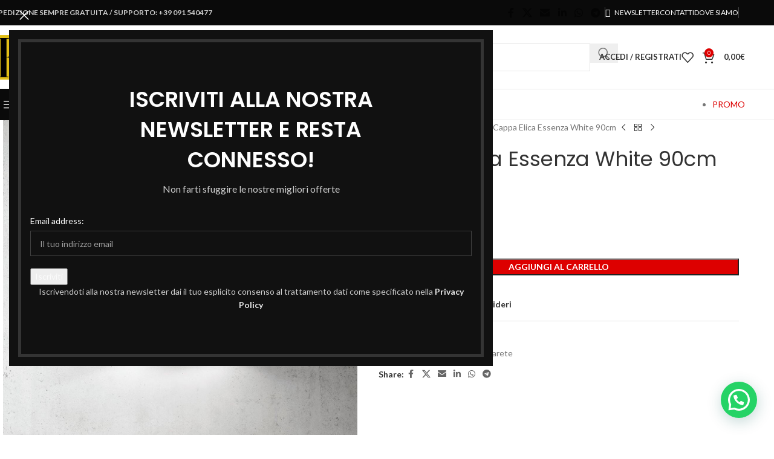

--- FILE ---
content_type: text/html; charset=UTF-8
request_url: https://romanoincasso.it/prodotto/cappa-elica-essenza-white-90cm/
body_size: 46441
content:
<!DOCTYPE html>
<html lang="it-IT">
<head>
	<meta charset="UTF-8">
	<meta name="viewport" content="width=device-width, initial-scale=1.0, maximum-scale=1.0, user-scalable=no">
	<link rel="profile" href="http://gmpg.org/xfn/11">
	<link rel="pingback" href="https://romanoincasso.it/xmlrpc.php">

			<meta name="theme-color" content="Array">
	
	<meta name='robots' content='index, follow, max-image-preview:large, max-snippet:-1, max-video-preview:-1' />

	<!-- This site is optimized with the Yoast SEO plugin v26.8 - https://yoast.com/product/yoast-seo-wordpress/ -->
	<title>Cappa Elica Essenza White 90cm - Romano Incasso spedizione gratuita .</title>
	<meta name="description" content="Cappa Elica Essenza White 90cm Caratteristiche tecniche LARGHEZZA 90 cm CLASSE ENERGETICA B MISURE 90 cm VERSIONE Aspirante FINITURE vetro bianco" />
	<link rel="canonical" href="https://romanoincasso.it/prodotto/cappa-elica-essenza-white-90cm/" />
	<meta property="og:locale" content="it_IT" />
	<meta property="og:type" content="article" />
	<meta property="og:title" content="Cappa Elica Essenza White 90cm - Romano Incasso spedizione gratuita ." />
	<meta property="og:description" content="Cappa Elica Essenza White 90cm Caratteristiche tecniche LARGHEZZA 90 cm CLASSE ENERGETICA B MISURE 90 cm VERSIONE Aspirante FINITURE vetro bianco" />
	<meta property="og:url" content="https://romanoincasso.it/prodotto/cappa-elica-essenza-white-90cm/" />
	<meta property="og:site_name" content="Romano Incasso" />
	<meta property="article:publisher" content="https://www.facebook.com/ROMANOINCASSO.IT" />
	<meta property="article:modified_time" content="2022-06-24T07:45:36+00:00" />
	<meta property="og:image" content="https://romanoincasso.it/wp-content/uploads/imported/Cappa-Elica-Essenza-White-90cm-B07BF98VG7.jpg" />
	<meta property="og:image:width" content="1000" />
	<meta property="og:image:height" content="1000" />
	<meta property="og:image:type" content="image/jpeg" />
	<meta name="twitter:card" content="summary_large_image" />
	<meta name="twitter:label1" content="Tempo di lettura stimato" />
	<meta name="twitter:data1" content="1 minuto" />
	<script type="application/ld+json" class="yoast-schema-graph">{"@context":"https://schema.org","@graph":[{"@type":"WebPage","@id":"https://romanoincasso.it/prodotto/cappa-elica-essenza-white-90cm/","url":"https://romanoincasso.it/prodotto/cappa-elica-essenza-white-90cm/","name":"Cappa Elica Essenza White 90cm - Romano Incasso spedizione gratuita .","isPartOf":{"@id":"https://romanoincasso.it/#website"},"primaryImageOfPage":{"@id":"https://romanoincasso.it/prodotto/cappa-elica-essenza-white-90cm/#primaryimage"},"image":{"@id":"https://romanoincasso.it/prodotto/cappa-elica-essenza-white-90cm/#primaryimage"},"thumbnailUrl":"https://romanoincasso.it/wp-content/uploads/imported/Cappa-Elica-Essenza-White-90cm-B07BF98VG7.jpg","datePublished":"2018-09-14T15:21:02+00:00","dateModified":"2022-06-24T07:45:36+00:00","description":"Cappa Elica Essenza White 90cm Caratteristiche tecniche LARGHEZZA 90 cm CLASSE ENERGETICA B MISURE 90 cm VERSIONE Aspirante FINITURE vetro bianco","breadcrumb":{"@id":"https://romanoincasso.it/prodotto/cappa-elica-essenza-white-90cm/#breadcrumb"},"inLanguage":"it-IT","potentialAction":[{"@type":"ReadAction","target":["https://romanoincasso.it/prodotto/cappa-elica-essenza-white-90cm/"]}]},{"@type":"ImageObject","inLanguage":"it-IT","@id":"https://romanoincasso.it/prodotto/cappa-elica-essenza-white-90cm/#primaryimage","url":"https://romanoincasso.it/wp-content/uploads/imported/Cappa-Elica-Essenza-White-90cm-B07BF98VG7.jpg","contentUrl":"https://romanoincasso.it/wp-content/uploads/imported/Cappa-Elica-Essenza-White-90cm-B07BF98VG7.jpg","width":1000,"height":1000},{"@type":"BreadcrumbList","@id":"https://romanoincasso.it/prodotto/cappa-elica-essenza-white-90cm/#breadcrumb","itemListElement":[{"@type":"ListItem","position":1,"name":"Home","item":"https://romanoincasso.it/"},{"@type":"ListItem","position":2,"name":"Shop","item":"https://romanoincasso.it/negozio/"},{"@type":"ListItem","position":3,"name":"Cappa Elica Essenza White 90cm"}]},{"@type":"WebSite","@id":"https://romanoincasso.it/#website","url":"https://romanoincasso.it/","name":"Romano Incasso","description":"I migliori elettrodomestici al miglior prezzo","publisher":{"@id":"https://romanoincasso.it/#organization"},"potentialAction":[{"@type":"SearchAction","target":{"@type":"EntryPoint","urlTemplate":"https://romanoincasso.it/?s={search_term_string}"},"query-input":{"@type":"PropertyValueSpecification","valueRequired":true,"valueName":"search_term_string"}}],"inLanguage":"it-IT"},{"@type":"Organization","@id":"https://romanoincasso.it/#organization","name":"Romano Incasso Elettrodomestici","url":"https://romanoincasso.it/","logo":{"@type":"ImageObject","inLanguage":"it-IT","@id":"https://romanoincasso.it/#/schema/logo/image/","url":"https://romanoincasso.it/wp-content/uploads/2019/02/logo-sito-romano-incasso.svg","contentUrl":"https://romanoincasso.it/wp-content/uploads/2019/02/logo-sito-romano-incasso.svg","width":300,"height":154,"caption":"Romano Incasso Elettrodomestici"},"image":{"@id":"https://romanoincasso.it/#/schema/logo/image/"},"sameAs":["https://www.facebook.com/ROMANOINCASSO.IT"]}]}</script>
	<!-- / Yoast SEO plugin. -->


<link rel='dns-prefetch' href='//widget.trustpilot.com' />
<link rel='dns-prefetch' href='//www.google.com' />
<link rel='dns-prefetch' href='//fonts.googleapis.com' />
<link rel="alternate" type="application/rss+xml" title="Romano Incasso &raquo; Feed" href="https://romanoincasso.it/feed/" />
<link rel="alternate" type="application/rss+xml" title="Romano Incasso &raquo; Feed dei commenti" href="https://romanoincasso.it/comments/feed/" />
<link rel="alternate" title="oEmbed (JSON)" type="application/json+oembed" href="https://romanoincasso.it/wp-json/oembed/1.0/embed?url=https%3A%2F%2Fromanoincasso.it%2Fprodotto%2Fcappa-elica-essenza-white-90cm%2F" />
<link rel="alternate" title="oEmbed (XML)" type="text/xml+oembed" href="https://romanoincasso.it/wp-json/oembed/1.0/embed?url=https%3A%2F%2Fromanoincasso.it%2Fprodotto%2Fcappa-elica-essenza-white-90cm%2F&#038;format=xml" />
<style id='wp-img-auto-sizes-contain-inline-css' type='text/css'>
img:is([sizes=auto i],[sizes^="auto," i]){contain-intrinsic-size:3000px 1500px}
/*# sourceURL=wp-img-auto-sizes-contain-inline-css */
</style>
<style id='wp-block-library-inline-css' type='text/css'>
:root{--wp-block-synced-color:#7a00df;--wp-block-synced-color--rgb:122,0,223;--wp-bound-block-color:var(--wp-block-synced-color);--wp-editor-canvas-background:#ddd;--wp-admin-theme-color:#007cba;--wp-admin-theme-color--rgb:0,124,186;--wp-admin-theme-color-darker-10:#006ba1;--wp-admin-theme-color-darker-10--rgb:0,107,160.5;--wp-admin-theme-color-darker-20:#005a87;--wp-admin-theme-color-darker-20--rgb:0,90,135;--wp-admin-border-width-focus:2px}@media (min-resolution:192dpi){:root{--wp-admin-border-width-focus:1.5px}}.wp-element-button{cursor:pointer}:root .has-very-light-gray-background-color{background-color:#eee}:root .has-very-dark-gray-background-color{background-color:#313131}:root .has-very-light-gray-color{color:#eee}:root .has-very-dark-gray-color{color:#313131}:root .has-vivid-green-cyan-to-vivid-cyan-blue-gradient-background{background:linear-gradient(135deg,#00d084,#0693e3)}:root .has-purple-crush-gradient-background{background:linear-gradient(135deg,#34e2e4,#4721fb 50%,#ab1dfe)}:root .has-hazy-dawn-gradient-background{background:linear-gradient(135deg,#faaca8,#dad0ec)}:root .has-subdued-olive-gradient-background{background:linear-gradient(135deg,#fafae1,#67a671)}:root .has-atomic-cream-gradient-background{background:linear-gradient(135deg,#fdd79a,#004a59)}:root .has-nightshade-gradient-background{background:linear-gradient(135deg,#330968,#31cdcf)}:root .has-midnight-gradient-background{background:linear-gradient(135deg,#020381,#2874fc)}:root{--wp--preset--font-size--normal:16px;--wp--preset--font-size--huge:42px}.has-regular-font-size{font-size:1em}.has-larger-font-size{font-size:2.625em}.has-normal-font-size{font-size:var(--wp--preset--font-size--normal)}.has-huge-font-size{font-size:var(--wp--preset--font-size--huge)}.has-text-align-center{text-align:center}.has-text-align-left{text-align:left}.has-text-align-right{text-align:right}.has-fit-text{white-space:nowrap!important}#end-resizable-editor-section{display:none}.aligncenter{clear:both}.items-justified-left{justify-content:flex-start}.items-justified-center{justify-content:center}.items-justified-right{justify-content:flex-end}.items-justified-space-between{justify-content:space-between}.screen-reader-text{border:0;clip-path:inset(50%);height:1px;margin:-1px;overflow:hidden;padding:0;position:absolute;width:1px;word-wrap:normal!important}.screen-reader-text:focus{background-color:#ddd;clip-path:none;color:#444;display:block;font-size:1em;height:auto;left:5px;line-height:normal;padding:15px 23px 14px;text-decoration:none;top:5px;width:auto;z-index:100000}html :where(.has-border-color){border-style:solid}html :where([style*=border-top-color]){border-top-style:solid}html :where([style*=border-right-color]){border-right-style:solid}html :where([style*=border-bottom-color]){border-bottom-style:solid}html :where([style*=border-left-color]){border-left-style:solid}html :where([style*=border-width]){border-style:solid}html :where([style*=border-top-width]){border-top-style:solid}html :where([style*=border-right-width]){border-right-style:solid}html :where([style*=border-bottom-width]){border-bottom-style:solid}html :where([style*=border-left-width]){border-left-style:solid}html :where(img[class*=wp-image-]){height:auto;max-width:100%}:where(figure){margin:0 0 1em}html :where(.is-position-sticky){--wp-admin--admin-bar--position-offset:var(--wp-admin--admin-bar--height,0px)}@media screen and (max-width:600px){html :where(.is-position-sticky){--wp-admin--admin-bar--position-offset:0px}}

/*# sourceURL=wp-block-library-inline-css */
</style><link rel='stylesheet' id='wc-blocks-style-css' href='https://romanoincasso.it/wp-content/plugins/woocommerce/assets/client/blocks/wc-blocks.css?ver=wc-10.4.3' type='text/css' media='all' />
<style id='global-styles-inline-css' type='text/css'>
:root{--wp--preset--aspect-ratio--square: 1;--wp--preset--aspect-ratio--4-3: 4/3;--wp--preset--aspect-ratio--3-4: 3/4;--wp--preset--aspect-ratio--3-2: 3/2;--wp--preset--aspect-ratio--2-3: 2/3;--wp--preset--aspect-ratio--16-9: 16/9;--wp--preset--aspect-ratio--9-16: 9/16;--wp--preset--color--black: #000000;--wp--preset--color--cyan-bluish-gray: #abb8c3;--wp--preset--color--white: #ffffff;--wp--preset--color--pale-pink: #f78da7;--wp--preset--color--vivid-red: #cf2e2e;--wp--preset--color--luminous-vivid-orange: #ff6900;--wp--preset--color--luminous-vivid-amber: #fcb900;--wp--preset--color--light-green-cyan: #7bdcb5;--wp--preset--color--vivid-green-cyan: #00d084;--wp--preset--color--pale-cyan-blue: #8ed1fc;--wp--preset--color--vivid-cyan-blue: #0693e3;--wp--preset--color--vivid-purple: #9b51e0;--wp--preset--gradient--vivid-cyan-blue-to-vivid-purple: linear-gradient(135deg,rgb(6,147,227) 0%,rgb(155,81,224) 100%);--wp--preset--gradient--light-green-cyan-to-vivid-green-cyan: linear-gradient(135deg,rgb(122,220,180) 0%,rgb(0,208,130) 100%);--wp--preset--gradient--luminous-vivid-amber-to-luminous-vivid-orange: linear-gradient(135deg,rgb(252,185,0) 0%,rgb(255,105,0) 100%);--wp--preset--gradient--luminous-vivid-orange-to-vivid-red: linear-gradient(135deg,rgb(255,105,0) 0%,rgb(207,46,46) 100%);--wp--preset--gradient--very-light-gray-to-cyan-bluish-gray: linear-gradient(135deg,rgb(238,238,238) 0%,rgb(169,184,195) 100%);--wp--preset--gradient--cool-to-warm-spectrum: linear-gradient(135deg,rgb(74,234,220) 0%,rgb(151,120,209) 20%,rgb(207,42,186) 40%,rgb(238,44,130) 60%,rgb(251,105,98) 80%,rgb(254,248,76) 100%);--wp--preset--gradient--blush-light-purple: linear-gradient(135deg,rgb(255,206,236) 0%,rgb(152,150,240) 100%);--wp--preset--gradient--blush-bordeaux: linear-gradient(135deg,rgb(254,205,165) 0%,rgb(254,45,45) 50%,rgb(107,0,62) 100%);--wp--preset--gradient--luminous-dusk: linear-gradient(135deg,rgb(255,203,112) 0%,rgb(199,81,192) 50%,rgb(65,88,208) 100%);--wp--preset--gradient--pale-ocean: linear-gradient(135deg,rgb(255,245,203) 0%,rgb(182,227,212) 50%,rgb(51,167,181) 100%);--wp--preset--gradient--electric-grass: linear-gradient(135deg,rgb(202,248,128) 0%,rgb(113,206,126) 100%);--wp--preset--gradient--midnight: linear-gradient(135deg,rgb(2,3,129) 0%,rgb(40,116,252) 100%);--wp--preset--font-size--small: 13px;--wp--preset--font-size--medium: 20px;--wp--preset--font-size--large: 36px;--wp--preset--font-size--x-large: 42px;--wp--preset--spacing--20: 0.44rem;--wp--preset--spacing--30: 0.67rem;--wp--preset--spacing--40: 1rem;--wp--preset--spacing--50: 1.5rem;--wp--preset--spacing--60: 2.25rem;--wp--preset--spacing--70: 3.38rem;--wp--preset--spacing--80: 5.06rem;--wp--preset--shadow--natural: 6px 6px 9px rgba(0, 0, 0, 0.2);--wp--preset--shadow--deep: 12px 12px 50px rgba(0, 0, 0, 0.4);--wp--preset--shadow--sharp: 6px 6px 0px rgba(0, 0, 0, 0.2);--wp--preset--shadow--outlined: 6px 6px 0px -3px rgb(255, 255, 255), 6px 6px rgb(0, 0, 0);--wp--preset--shadow--crisp: 6px 6px 0px rgb(0, 0, 0);}:where(body) { margin: 0; }.wp-site-blocks > .alignleft { float: left; margin-right: 2em; }.wp-site-blocks > .alignright { float: right; margin-left: 2em; }.wp-site-blocks > .aligncenter { justify-content: center; margin-left: auto; margin-right: auto; }:where(.is-layout-flex){gap: 0.5em;}:where(.is-layout-grid){gap: 0.5em;}.is-layout-flow > .alignleft{float: left;margin-inline-start: 0;margin-inline-end: 2em;}.is-layout-flow > .alignright{float: right;margin-inline-start: 2em;margin-inline-end: 0;}.is-layout-flow > .aligncenter{margin-left: auto !important;margin-right: auto !important;}.is-layout-constrained > .alignleft{float: left;margin-inline-start: 0;margin-inline-end: 2em;}.is-layout-constrained > .alignright{float: right;margin-inline-start: 2em;margin-inline-end: 0;}.is-layout-constrained > .aligncenter{margin-left: auto !important;margin-right: auto !important;}.is-layout-constrained > :where(:not(.alignleft):not(.alignright):not(.alignfull)){margin-left: auto !important;margin-right: auto !important;}body .is-layout-flex{display: flex;}.is-layout-flex{flex-wrap: wrap;align-items: center;}.is-layout-flex > :is(*, div){margin: 0;}body .is-layout-grid{display: grid;}.is-layout-grid > :is(*, div){margin: 0;}body{padding-top: 0px;padding-right: 0px;padding-bottom: 0px;padding-left: 0px;}a:where(:not(.wp-element-button)){text-decoration: none;}:root :where(.wp-element-button, .wp-block-button__link){background-color: #32373c;border-width: 0;color: #fff;font-family: inherit;font-size: inherit;font-style: inherit;font-weight: inherit;letter-spacing: inherit;line-height: inherit;padding-top: calc(0.667em + 2px);padding-right: calc(1.333em + 2px);padding-bottom: calc(0.667em + 2px);padding-left: calc(1.333em + 2px);text-decoration: none;text-transform: inherit;}.has-black-color{color: var(--wp--preset--color--black) !important;}.has-cyan-bluish-gray-color{color: var(--wp--preset--color--cyan-bluish-gray) !important;}.has-white-color{color: var(--wp--preset--color--white) !important;}.has-pale-pink-color{color: var(--wp--preset--color--pale-pink) !important;}.has-vivid-red-color{color: var(--wp--preset--color--vivid-red) !important;}.has-luminous-vivid-orange-color{color: var(--wp--preset--color--luminous-vivid-orange) !important;}.has-luminous-vivid-amber-color{color: var(--wp--preset--color--luminous-vivid-amber) !important;}.has-light-green-cyan-color{color: var(--wp--preset--color--light-green-cyan) !important;}.has-vivid-green-cyan-color{color: var(--wp--preset--color--vivid-green-cyan) !important;}.has-pale-cyan-blue-color{color: var(--wp--preset--color--pale-cyan-blue) !important;}.has-vivid-cyan-blue-color{color: var(--wp--preset--color--vivid-cyan-blue) !important;}.has-vivid-purple-color{color: var(--wp--preset--color--vivid-purple) !important;}.has-black-background-color{background-color: var(--wp--preset--color--black) !important;}.has-cyan-bluish-gray-background-color{background-color: var(--wp--preset--color--cyan-bluish-gray) !important;}.has-white-background-color{background-color: var(--wp--preset--color--white) !important;}.has-pale-pink-background-color{background-color: var(--wp--preset--color--pale-pink) !important;}.has-vivid-red-background-color{background-color: var(--wp--preset--color--vivid-red) !important;}.has-luminous-vivid-orange-background-color{background-color: var(--wp--preset--color--luminous-vivid-orange) !important;}.has-luminous-vivid-amber-background-color{background-color: var(--wp--preset--color--luminous-vivid-amber) !important;}.has-light-green-cyan-background-color{background-color: var(--wp--preset--color--light-green-cyan) !important;}.has-vivid-green-cyan-background-color{background-color: var(--wp--preset--color--vivid-green-cyan) !important;}.has-pale-cyan-blue-background-color{background-color: var(--wp--preset--color--pale-cyan-blue) !important;}.has-vivid-cyan-blue-background-color{background-color: var(--wp--preset--color--vivid-cyan-blue) !important;}.has-vivid-purple-background-color{background-color: var(--wp--preset--color--vivid-purple) !important;}.has-black-border-color{border-color: var(--wp--preset--color--black) !important;}.has-cyan-bluish-gray-border-color{border-color: var(--wp--preset--color--cyan-bluish-gray) !important;}.has-white-border-color{border-color: var(--wp--preset--color--white) !important;}.has-pale-pink-border-color{border-color: var(--wp--preset--color--pale-pink) !important;}.has-vivid-red-border-color{border-color: var(--wp--preset--color--vivid-red) !important;}.has-luminous-vivid-orange-border-color{border-color: var(--wp--preset--color--luminous-vivid-orange) !important;}.has-luminous-vivid-amber-border-color{border-color: var(--wp--preset--color--luminous-vivid-amber) !important;}.has-light-green-cyan-border-color{border-color: var(--wp--preset--color--light-green-cyan) !important;}.has-vivid-green-cyan-border-color{border-color: var(--wp--preset--color--vivid-green-cyan) !important;}.has-pale-cyan-blue-border-color{border-color: var(--wp--preset--color--pale-cyan-blue) !important;}.has-vivid-cyan-blue-border-color{border-color: var(--wp--preset--color--vivid-cyan-blue) !important;}.has-vivid-purple-border-color{border-color: var(--wp--preset--color--vivid-purple) !important;}.has-vivid-cyan-blue-to-vivid-purple-gradient-background{background: var(--wp--preset--gradient--vivid-cyan-blue-to-vivid-purple) !important;}.has-light-green-cyan-to-vivid-green-cyan-gradient-background{background: var(--wp--preset--gradient--light-green-cyan-to-vivid-green-cyan) !important;}.has-luminous-vivid-amber-to-luminous-vivid-orange-gradient-background{background: var(--wp--preset--gradient--luminous-vivid-amber-to-luminous-vivid-orange) !important;}.has-luminous-vivid-orange-to-vivid-red-gradient-background{background: var(--wp--preset--gradient--luminous-vivid-orange-to-vivid-red) !important;}.has-very-light-gray-to-cyan-bluish-gray-gradient-background{background: var(--wp--preset--gradient--very-light-gray-to-cyan-bluish-gray) !important;}.has-cool-to-warm-spectrum-gradient-background{background: var(--wp--preset--gradient--cool-to-warm-spectrum) !important;}.has-blush-light-purple-gradient-background{background: var(--wp--preset--gradient--blush-light-purple) !important;}.has-blush-bordeaux-gradient-background{background: var(--wp--preset--gradient--blush-bordeaux) !important;}.has-luminous-dusk-gradient-background{background: var(--wp--preset--gradient--luminous-dusk) !important;}.has-pale-ocean-gradient-background{background: var(--wp--preset--gradient--pale-ocean) !important;}.has-electric-grass-gradient-background{background: var(--wp--preset--gradient--electric-grass) !important;}.has-midnight-gradient-background{background: var(--wp--preset--gradient--midnight) !important;}.has-small-font-size{font-size: var(--wp--preset--font-size--small) !important;}.has-medium-font-size{font-size: var(--wp--preset--font-size--medium) !important;}.has-large-font-size{font-size: var(--wp--preset--font-size--large) !important;}.has-x-large-font-size{font-size: var(--wp--preset--font-size--x-large) !important;}
/*# sourceURL=global-styles-inline-css */
</style>

<style id='woocommerce-inline-inline-css' type='text/css'>
.woocommerce form .form-row .required { visibility: visible; }
/*# sourceURL=woocommerce-inline-inline-css */
</style>
<link rel='stylesheet' id='gateway-css' href='https://romanoincasso.it/wp-content/plugins/woocommerce-paypal-payments/modules/ppcp-button/assets/css/gateway.css?ver=3.3.2' type='text/css' media='all' />
<link rel='stylesheet' id='WCPAY_EXPRESS_CHECKOUT_ECE-css' href='https://romanoincasso.it/wp-content/plugins/woocommerce-payments/dist/express-checkout.css?ver=10.4.0' type='text/css' media='all' />
<link rel='stylesheet' id='child-style-css' href='https://romanoincasso.it/wp-content/themes/woodmart-child/style.css?ver=8.3.8' type='text/css' media='all' />
<link rel='stylesheet' id='js_composer_front-css' href='https://romanoincasso.it/wp-content/plugins/js_composer/assets/css/js_composer.min.css?ver=6.9.0' type='text/css' media='all' />
<link rel='stylesheet' id='wd-style-base-css' href='https://romanoincasso.it/wp-content/themes/woodmart/css/parts/base.min.css?ver=8.3.8' type='text/css' media='all' />
<link rel='stylesheet' id='wd-helpers-wpb-elem-css' href='https://romanoincasso.it/wp-content/themes/woodmart/css/parts/helpers-wpb-elem.min.css?ver=8.3.8' type='text/css' media='all' />
<link rel='stylesheet' id='wd-lazy-loading-css' href='https://romanoincasso.it/wp-content/themes/woodmart/css/parts/opt-lazy-load.min.css?ver=8.3.8' type='text/css' media='all' />
<link rel='stylesheet' id='wd-revolution-slider-css' href='https://romanoincasso.it/wp-content/themes/woodmart/css/parts/int-rev-slider.min.css?ver=8.3.8' type='text/css' media='all' />
<link rel='stylesheet' id='wd-woo-payments-css' href='https://romanoincasso.it/wp-content/themes/woodmart/css/parts/int-woo-payments.min.css?ver=8.3.8' type='text/css' media='all' />
<link rel='stylesheet' id='wd-woo-paypal-payments-css' href='https://romanoincasso.it/wp-content/themes/woodmart/css/parts/int-woo-paypal-payments.min.css?ver=8.3.8' type='text/css' media='all' />
<link rel='stylesheet' id='wd-wpbakery-base-css' href='https://romanoincasso.it/wp-content/themes/woodmart/css/parts/int-wpb-base.min.css?ver=8.3.8' type='text/css' media='all' />
<link rel='stylesheet' id='wd-wpbakery-base-deprecated-css' href='https://romanoincasso.it/wp-content/themes/woodmart/css/parts/int-wpb-base-deprecated.min.css?ver=8.3.8' type='text/css' media='all' />
<link rel='stylesheet' id='wd-notices-fixed-css' href='https://romanoincasso.it/wp-content/themes/woodmart/css/parts/woo-opt-sticky-notices-old.min.css?ver=8.3.8' type='text/css' media='all' />
<link rel='stylesheet' id='wd-woocommerce-base-css' href='https://romanoincasso.it/wp-content/themes/woodmart/css/parts/woocommerce-base.min.css?ver=8.3.8' type='text/css' media='all' />
<link rel='stylesheet' id='wd-mod-star-rating-css' href='https://romanoincasso.it/wp-content/themes/woodmart/css/parts/mod-star-rating.min.css?ver=8.3.8' type='text/css' media='all' />
<link rel='stylesheet' id='wd-woocommerce-block-notices-css' href='https://romanoincasso.it/wp-content/themes/woodmart/css/parts/woo-mod-block-notices.min.css?ver=8.3.8' type='text/css' media='all' />
<link rel='stylesheet' id='wd-woo-mod-quantity-css' href='https://romanoincasso.it/wp-content/themes/woodmart/css/parts/woo-mod-quantity.min.css?ver=8.3.8' type='text/css' media='all' />
<link rel='stylesheet' id='wd-woo-single-prod-el-base-css' href='https://romanoincasso.it/wp-content/themes/woodmart/css/parts/woo-single-prod-el-base.min.css?ver=8.3.8' type='text/css' media='all' />
<link rel='stylesheet' id='wd-woo-mod-stock-status-css' href='https://romanoincasso.it/wp-content/themes/woodmart/css/parts/woo-mod-stock-status.min.css?ver=8.3.8' type='text/css' media='all' />
<link rel='stylesheet' id='wd-woo-mod-shop-attributes-css' href='https://romanoincasso.it/wp-content/themes/woodmart/css/parts/woo-mod-shop-attributes.min.css?ver=8.3.8' type='text/css' media='all' />
<link rel='stylesheet' id='wd-wp-blocks-css' href='https://romanoincasso.it/wp-content/themes/woodmart/css/parts/wp-blocks.min.css?ver=8.3.8' type='text/css' media='all' />
<link rel='stylesheet' id='wd-header-base-css' href='https://romanoincasso.it/wp-content/themes/woodmart/css/parts/header-base.min.css?ver=8.3.8' type='text/css' media='all' />
<link rel='stylesheet' id='wd-mod-tools-css' href='https://romanoincasso.it/wp-content/themes/woodmart/css/parts/mod-tools.min.css?ver=8.3.8' type='text/css' media='all' />
<link rel='stylesheet' id='wd-header-elements-base-css' href='https://romanoincasso.it/wp-content/themes/woodmart/css/parts/header-el-base.min.css?ver=8.3.8' type='text/css' media='all' />
<link rel='stylesheet' id='wd-social-icons-css' href='https://romanoincasso.it/wp-content/themes/woodmart/css/parts/el-social-icons.min.css?ver=8.3.8' type='text/css' media='all' />
<link rel='stylesheet' id='wd-header-search-css' href='https://romanoincasso.it/wp-content/themes/woodmart/css/parts/header-el-search.min.css?ver=8.3.8' type='text/css' media='all' />
<link rel='stylesheet' id='wd-header-search-form-css' href='https://romanoincasso.it/wp-content/themes/woodmart/css/parts/header-el-search-form.min.css?ver=8.3.8' type='text/css' media='all' />
<link rel='stylesheet' id='wd-wd-search-form-css' href='https://romanoincasso.it/wp-content/themes/woodmart/css/parts/wd-search-form.min.css?ver=8.3.8' type='text/css' media='all' />
<link rel='stylesheet' id='wd-wd-search-results-css' href='https://romanoincasso.it/wp-content/themes/woodmart/css/parts/wd-search-results.min.css?ver=8.3.8' type='text/css' media='all' />
<link rel='stylesheet' id='wd-wd-search-dropdown-css' href='https://romanoincasso.it/wp-content/themes/woodmart/css/parts/wd-search-dropdown.min.css?ver=8.3.8' type='text/css' media='all' />
<link rel='stylesheet' id='wd-wd-search-cat-css' href='https://romanoincasso.it/wp-content/themes/woodmart/css/parts/wd-search-cat.min.css?ver=8.3.8' type='text/css' media='all' />
<link rel='stylesheet' id='wd-woo-mod-login-form-css' href='https://romanoincasso.it/wp-content/themes/woodmart/css/parts/woo-mod-login-form.min.css?ver=8.3.8' type='text/css' media='all' />
<link rel='stylesheet' id='wd-header-my-account-css' href='https://romanoincasso.it/wp-content/themes/woodmart/css/parts/header-el-my-account.min.css?ver=8.3.8' type='text/css' media='all' />
<link rel='stylesheet' id='wd-header-cart-side-css' href='https://romanoincasso.it/wp-content/themes/woodmart/css/parts/header-el-cart-side.min.css?ver=8.3.8' type='text/css' media='all' />
<link rel='stylesheet' id='wd-header-cart-css' href='https://romanoincasso.it/wp-content/themes/woodmart/css/parts/header-el-cart.min.css?ver=8.3.8' type='text/css' media='all' />
<link rel='stylesheet' id='wd-widget-shopping-cart-css' href='https://romanoincasso.it/wp-content/themes/woodmart/css/parts/woo-widget-shopping-cart.min.css?ver=8.3.8' type='text/css' media='all' />
<link rel='stylesheet' id='wd-widget-product-list-css' href='https://romanoincasso.it/wp-content/themes/woodmart/css/parts/woo-widget-product-list.min.css?ver=8.3.8' type='text/css' media='all' />
<link rel='stylesheet' id='wd-header-mobile-nav-dropdown-css' href='https://romanoincasso.it/wp-content/themes/woodmart/css/parts/header-el-mobile-nav-dropdown.min.css?ver=8.3.8' type='text/css' media='all' />
<link rel='stylesheet' id='wd-header-categories-nav-css' href='https://romanoincasso.it/wp-content/themes/woodmart/css/parts/header-el-category-nav.min.css?ver=8.3.8' type='text/css' media='all' />
<link rel='stylesheet' id='wd-mod-nav-vertical-css' href='https://romanoincasso.it/wp-content/themes/woodmart/css/parts/mod-nav-vertical.min.css?ver=8.3.8' type='text/css' media='all' />
<link rel='stylesheet' id='wd-mod-nav-vertical-design-default-css' href='https://romanoincasso.it/wp-content/themes/woodmart/css/parts/mod-nav-vertical-design-default.min.css?ver=8.3.8' type='text/css' media='all' />
<link rel='stylesheet' id='wd-page-title-css' href='https://romanoincasso.it/wp-content/themes/woodmart/css/parts/page-title.min.css?ver=8.3.8' type='text/css' media='all' />
<link rel='stylesheet' id='wd-woo-single-prod-predefined-css' href='https://romanoincasso.it/wp-content/themes/woodmart/css/parts/woo-single-prod-predefined.min.css?ver=8.3.8' type='text/css' media='all' />
<link rel='stylesheet' id='wd-woo-single-prod-and-quick-view-predefined-css' href='https://romanoincasso.it/wp-content/themes/woodmart/css/parts/woo-single-prod-and-quick-view-predefined.min.css?ver=8.3.8' type='text/css' media='all' />
<link rel='stylesheet' id='wd-woo-single-prod-el-tabs-predefined-css' href='https://romanoincasso.it/wp-content/themes/woodmart/css/parts/woo-single-prod-el-tabs-predefined.min.css?ver=8.3.8' type='text/css' media='all' />
<link rel='stylesheet' id='wd-woo-single-prod-el-gallery-css' href='https://romanoincasso.it/wp-content/themes/woodmart/css/parts/woo-single-prod-el-gallery.min.css?ver=8.3.8' type='text/css' media='all' />
<link rel='stylesheet' id='wd-swiper-css' href='https://romanoincasso.it/wp-content/themes/woodmart/css/parts/lib-swiper.min.css?ver=8.3.8' type='text/css' media='all' />
<link rel='stylesheet' id='wd-swiper-arrows-css' href='https://romanoincasso.it/wp-content/themes/woodmart/css/parts/lib-swiper-arrows.min.css?ver=8.3.8' type='text/css' media='all' />
<link rel='stylesheet' id='wd-photoswipe-css' href='https://romanoincasso.it/wp-content/themes/woodmart/css/parts/lib-photoswipe.min.css?ver=8.3.8' type='text/css' media='all' />
<link rel='stylesheet' id='wd-woo-single-prod-el-navigation-css' href='https://romanoincasso.it/wp-content/themes/woodmart/css/parts/woo-single-prod-el-navigation.min.css?ver=8.3.8' type='text/css' media='all' />
<link rel='stylesheet' id='wd-tabs-css' href='https://romanoincasso.it/wp-content/themes/woodmart/css/parts/el-tabs.min.css?ver=8.3.8' type='text/css' media='all' />
<link rel='stylesheet' id='wd-woo-single-prod-el-tabs-opt-layout-tabs-css' href='https://romanoincasso.it/wp-content/themes/woodmart/css/parts/woo-single-prod-el-tabs-opt-layout-tabs.min.css?ver=8.3.8' type='text/css' media='all' />
<link rel='stylesheet' id='wd-accordion-css' href='https://romanoincasso.it/wp-content/themes/woodmart/css/parts/el-accordion.min.css?ver=8.3.8' type='text/css' media='all' />
<link rel='stylesheet' id='wd-accordion-elem-wpb-css' href='https://romanoincasso.it/wp-content/themes/woodmart/css/parts/el-accordion-wpb-elem.min.css?ver=8.3.8' type='text/css' media='all' />
<link rel='stylesheet' id='wd-image-gallery-css' href='https://romanoincasso.it/wp-content/themes/woodmart/css/parts/el-gallery.min.css?ver=8.3.8' type='text/css' media='all' />
<link rel='stylesheet' id='wd-section-title-css' href='https://romanoincasso.it/wp-content/themes/woodmart/css/parts/el-section-title.min.css?ver=8.3.8' type='text/css' media='all' />
<link rel='stylesheet' id='wd-mod-highlighted-text-css' href='https://romanoincasso.it/wp-content/themes/woodmart/css/parts/mod-highlighted-text.min.css?ver=8.3.8' type='text/css' media='all' />
<link rel='stylesheet' id='wd-product-loop-css' href='https://romanoincasso.it/wp-content/themes/woodmart/css/parts/woo-product-loop.min.css?ver=8.3.8' type='text/css' media='all' />
<link rel='stylesheet' id='wd-product-loop-quick-css' href='https://romanoincasso.it/wp-content/themes/woodmart/css/parts/woo-product-loop-quick.min.css?ver=8.3.8' type='text/css' media='all' />
<link rel='stylesheet' id='wd-woo-mod-add-btn-replace-css' href='https://romanoincasso.it/wp-content/themes/woodmart/css/parts/woo-mod-add-btn-replace.min.css?ver=8.3.8' type='text/css' media='all' />
<link rel='stylesheet' id='wd-woo-mod-swatches-base-css' href='https://romanoincasso.it/wp-content/themes/woodmart/css/parts/woo-mod-swatches-base.min.css?ver=8.3.8' type='text/css' media='all' />
<link rel='stylesheet' id='wd-mfp-popup-css' href='https://romanoincasso.it/wp-content/themes/woodmart/css/parts/lib-magnific-popup.min.css?ver=8.3.8' type='text/css' media='all' />
<link rel='stylesheet' id='wd-mod-animations-transform-css' href='https://romanoincasso.it/wp-content/themes/woodmart/css/parts/mod-animations-transform.min.css?ver=8.3.8' type='text/css' media='all' />
<link rel='stylesheet' id='wd-mod-transform-css' href='https://romanoincasso.it/wp-content/themes/woodmart/css/parts/mod-transform.min.css?ver=8.3.8' type='text/css' media='all' />
<link rel='stylesheet' id='wd-swiper-pagin-css' href='https://romanoincasso.it/wp-content/themes/woodmart/css/parts/lib-swiper-pagin.min.css?ver=8.3.8' type='text/css' media='all' />
<link rel='stylesheet' id='wd-footer-base-css' href='https://romanoincasso.it/wp-content/themes/woodmart/css/parts/footer-base.min.css?ver=8.3.8' type='text/css' media='all' />
<link rel='stylesheet' id='wd-brands-css' href='https://romanoincasso.it/wp-content/themes/woodmart/css/parts/el-brand.min.css?ver=8.3.8' type='text/css' media='all' />
<link rel='stylesheet' id='wd-widget-wd-recent-posts-css' href='https://romanoincasso.it/wp-content/themes/woodmart/css/parts/widget-wd-recent-posts.min.css?ver=8.3.8' type='text/css' media='all' />
<link rel='stylesheet' id='wd-scroll-top-css' href='https://romanoincasso.it/wp-content/themes/woodmart/css/parts/opt-scrolltotop.min.css?ver=8.3.8' type='text/css' media='all' />
<link rel='stylesheet' id='wd-mod-animations-keyframes-css' href='https://romanoincasso.it/wp-content/themes/woodmart/css/parts/int-wbp-el-animations.min.css?ver=8.3.8' type='text/css' media='all' />
<link rel='stylesheet' id='wd-header-my-account-sidebar-css' href='https://romanoincasso.it/wp-content/themes/woodmart/css/parts/header-el-my-account-sidebar.min.css?ver=8.3.8' type='text/css' media='all' />
<link rel='stylesheet' id='wd-cookies-popup-css' href='https://romanoincasso.it/wp-content/themes/woodmart/css/parts/opt-cookies.min.css?ver=8.3.8' type='text/css' media='all' />
<link rel='stylesheet' id='xts-google-fonts-css' href='https://fonts.googleapis.com/css?family=Lato%3A400%2C700%7CPoppins%3A400%2C600&#038;ver=8.3.8' type='text/css' media='all' />
<script type="text/javascript" src="https://romanoincasso.it/wp-includes/js/jquery/jquery.min.js?ver=3.7.1" id="jquery-core-js"></script>
<script type="text/javascript" src="https://romanoincasso.it/wp-includes/js/jquery/jquery-migrate.min.js?ver=3.4.1" id="jquery-migrate-js"></script>
<script type="text/javascript" src="https://romanoincasso.it/wp-content/plugins/revslider/public/assets/js/rbtools.min.js?ver=6.5.18" async id="tp-tools-js"></script>
<script type="text/javascript" src="https://romanoincasso.it/wp-content/plugins/revslider/public/assets/js/rs6.min.js?ver=6.5.25" async id="revmin-js"></script>
<script type="text/javascript" id="tp-js-js-extra">
/* <![CDATA[ */
var trustpilot_settings = {"key":"l8bhdeXuvuxNo2fM","TrustpilotScriptUrl":"https://invitejs.trustpilot.com/tp.min.js","IntegrationAppUrl":"//ecommscript-integrationapp.trustpilot.com","PreviewScriptUrl":"//ecommplugins-scripts.trustpilot.com/v2.1/js/preview.min.js","PreviewCssUrl":"//ecommplugins-scripts.trustpilot.com/v2.1/css/preview.min.css","PreviewWPCssUrl":"//ecommplugins-scripts.trustpilot.com/v2.1/css/preview_wp.css","WidgetScriptUrl":"//widget.trustpilot.com/bootstrap/v5/tp.widget.bootstrap.min.js"};
//# sourceURL=tp-js-js-extra
/* ]]> */
</script>
<script type="text/javascript" src="https://romanoincasso.it/wp-content/plugins/trustpilot-reviews/review/assets/js/headerScript.min.js?ver=1.0&#039; async=&#039;async" id="tp-js-js"></script>
<script type="text/javascript" src="//widget.trustpilot.com/bootstrap/v5/tp.widget.bootstrap.min.js?ver=1.0&#039; async=&#039;async" id="widget-bootstrap-js"></script>
<script type="text/javascript" id="trustbox-js-extra">
/* <![CDATA[ */
var trustbox_settings = {"page":"product","sku":["C6-1SLH-5HIE","TRUSTPILOT_SKU_VALUE_4283"],"name":"Cappa Elica Essenza White 90cm"};
var trustpilot_trustbox_settings = {"trustboxes":[{"enabled":"enabled","snippet":"[base64]","customizations":"[base64]","defaults":"[base64]","page":"landing","position":"before","corner":"top: #{Y}px; left: #{X}px;","paddingx":"0","paddingy":"0","zindex":"1000","clear":"both","xpaths":"[base64]","sku":"TRUSTPILOT_SKU_VALUE_17415,ROM01NV68A1110BS","name":"SAMSUNG NV68A1110BS/ET Forno single fan 68 lt a inox","widgetName":"Review Collector","repeatable":false,"uuid":"1061f835-fa55-1a45-1932-3af16d0bd19c","error":null,"repeatXpath":{"xpathById":{"prefix":"","suffix":""},"xpathFromRoot":{"prefix":"","suffix":""}},"width":"100%","height":"82px","locale":"it-IT"},{"enabled":"enabled","snippet":"[base64]","customizations":"[base64]","defaults":"[base64]","page":"landing","position":"before","corner":"top: #{Y}px; left: #{X}px;","paddingx":"0","paddingy":"0","zindex":"1000","clear":"both","xpaths":"WyIvL0JPRFkvRElWWzFdL0ZPT1RFUlsxXS9ESVZbMV0iLCIvL0RJVltAY2xhc3M9XCJjb250YWluZXIgbWFpbi1mb290ZXJcIl0iLCIvSFRNTFsxXS9CT0RZWzFdL0RJVlsxXS9GT09URVJbMV0vRElWWzFdIl0=","sku":"TRUSTPILOT_SKU_VALUE_17415,ROM01NV68A1110BS","name":"SAMSUNG NV68A1110BS/ET Forno single fan 68 lt a inox","widgetName":"Micro Review Count","repeatable":false,"uuid":"0dccf684-55f7-ac46-b0a8-bfe5abe25d29","error":null,"repeatXpath":{"xpathById":{"prefix":"","suffix":""},"xpathFromRoot":{"prefix":"","suffix":""}},"width":"100%","height":"52px","locale":"it-IT","theme":"dark"}]};
//# sourceURL=trustbox-js-extra
/* ]]> */
</script>
<script type="text/javascript" src="https://romanoincasso.it/wp-content/plugins/trustpilot-reviews/review/assets/js/trustBoxScript.min.js?ver=1.0&#039; async=&#039;async" id="trustbox-js"></script>
<script type="text/javascript" src="https://romanoincasso.it/wp-content/plugins/woocommerce/assets/js/jquery-blockui/jquery.blockUI.min.js?ver=2.7.0-wc.10.4.3" id="wc-jquery-blockui-js" data-wp-strategy="defer"></script>
<script type="text/javascript" id="wc-add-to-cart-js-extra">
/* <![CDATA[ */
var wc_add_to_cart_params = {"ajax_url":"/wp-admin/admin-ajax.php","wc_ajax_url":"/?wc-ajax=%%endpoint%%","i18n_view_cart":"Visualizza carrello","cart_url":"https://romanoincasso.it/carrello/","is_cart":"","cart_redirect_after_add":"no"};
//# sourceURL=wc-add-to-cart-js-extra
/* ]]> */
</script>
<script type="text/javascript" src="https://romanoincasso.it/wp-content/plugins/woocommerce/assets/js/frontend/add-to-cart.min.js?ver=10.4.3" id="wc-add-to-cart-js" data-wp-strategy="defer"></script>
<script type="text/javascript" src="https://romanoincasso.it/wp-content/plugins/woocommerce/assets/js/zoom/jquery.zoom.min.js?ver=1.7.21-wc.10.4.3" id="wc-zoom-js" defer="defer" data-wp-strategy="defer"></script>
<script type="text/javascript" id="wc-single-product-js-extra">
/* <![CDATA[ */
var wc_single_product_params = {"i18n_required_rating_text":"Seleziona una valutazione","i18n_rating_options":["1 stella su 5","2 stelle su 5","3 stelle su 5","4 stelle su 5","5 stelle su 5"],"i18n_product_gallery_trigger_text":"Visualizza la galleria di immagini a schermo intero","review_rating_required":"yes","flexslider":{"rtl":false,"animation":"slide","smoothHeight":true,"directionNav":false,"controlNav":"thumbnails","slideshow":false,"animationSpeed":500,"animationLoop":false,"allowOneSlide":false},"zoom_enabled":"","zoom_options":[],"photoswipe_enabled":"","photoswipe_options":{"shareEl":false,"closeOnScroll":false,"history":false,"hideAnimationDuration":0,"showAnimationDuration":0},"flexslider_enabled":""};
//# sourceURL=wc-single-product-js-extra
/* ]]> */
</script>
<script type="text/javascript" src="https://romanoincasso.it/wp-content/plugins/woocommerce/assets/js/frontend/single-product.min.js?ver=10.4.3" id="wc-single-product-js" defer="defer" data-wp-strategy="defer"></script>
<script type="text/javascript" src="https://romanoincasso.it/wp-content/plugins/woocommerce/assets/js/js-cookie/js.cookie.min.js?ver=2.1.4-wc.10.4.3" id="wc-js-cookie-js" defer="defer" data-wp-strategy="defer"></script>
<script type="text/javascript" id="woocommerce-js-extra">
/* <![CDATA[ */
var woocommerce_params = {"ajax_url":"/wp-admin/admin-ajax.php","wc_ajax_url":"/?wc-ajax=%%endpoint%%","i18n_password_show":"Mostra password","i18n_password_hide":"Nascondi password"};
//# sourceURL=woocommerce-js-extra
/* ]]> */
</script>
<script type="text/javascript" src="https://romanoincasso.it/wp-content/plugins/woocommerce/assets/js/frontend/woocommerce.min.js?ver=10.4.3" id="woocommerce-js" defer="defer" data-wp-strategy="defer"></script>
<script type="text/javascript" src="https://romanoincasso.it/wp-content/plugins/js_composer/assets/js/vendors/woocommerce-add-to-cart.js?ver=6.9.0" id="vc_woocommerce-add-to-cart-js-js"></script>
<script type="text/javascript" id="kk-script-js-extra">
/* <![CDATA[ */
var fetchCartItems = {"ajax_url":"https://romanoincasso.it/wp-admin/admin-ajax.php","action":"kk_wc_fetchcartitems","nonce":"eafc0592f6","currency":"EUR"};
//# sourceURL=kk-script-js-extra
/* ]]> */
</script>
<script type="text/javascript" src="https://romanoincasso.it/wp-content/plugins/kliken-marketing-for-google/assets/kk-script.js?ver=6.9" id="kk-script-js"></script>
<script type="text/javascript" id="WCPAY_ASSETS-js-extra">
/* <![CDATA[ */
var wcpayAssets = {"url":"https://romanoincasso.it/wp-content/plugins/woocommerce-payments/dist/"};
//# sourceURL=WCPAY_ASSETS-js-extra
/* ]]> */
</script>
<script type="text/javascript" src="https://romanoincasso.it/wp-content/themes/woodmart/js/libs/device.min.js?ver=8.3.8" id="wd-device-library-js"></script>
<script type="text/javascript" src="https://romanoincasso.it/wp-content/themes/woodmart/js/scripts/global/scrollBar.min.js?ver=8.3.8" id="wd-scrollbar-js"></script>
<link rel="https://api.w.org/" href="https://romanoincasso.it/wp-json/" /><link rel="alternate" title="JSON" type="application/json" href="https://romanoincasso.it/wp-json/wp/v2/product/4283" /><link rel="EditURI" type="application/rsd+xml" title="RSD" href="https://romanoincasso.it/xmlrpc.php?rsd" />
<meta name="generator" content="WordPress 6.9" />
<meta name="generator" content="WooCommerce 10.4.3" />
<link rel='shortlink' href='https://romanoincasso.it/?p=4283' />

<!-- This website runs the Product Feed PRO for WooCommerce by AdTribes.io plugin - version woocommercesea_option_installed_version -->

<script type="text/javascript">
	var swPostRegister = function() {
		sw.track('ViewContent',
			{
				content_type: 'product',
				content_ids: ["4283"],
				content_name: "Cappa Elica Essenza White 90cm",
				content_category: "41,62"
			}
		);

		sw.gEvent('view_item',
			{
				items: [
					{
						"id": "4283",
						"name": "Cappa Elica Essenza White 90cm",
						"category": "41,62",
						"google_business_vertical": "retail"
					}
				]
			}
		);

		sw.gEvent('page_view',
			{
				"ecomm_prodid": "4283"
			}
		);

		sw.register_product_view(
			{
				"id": "4283",
				"category": "41,62"
			}
		);
	};
</script>

<script type="text/javascript">
	var _swaMa=["1958001613"];"undefined"==typeof sw&&!function(e,s,a){function t(){for(;o[0]&&"loaded"==o[0][d];)i=o.shift(),i[w]=!c.parentNode.insertBefore(i,c)}for(var r,n,i,o=[],c=e.scripts[0],w="onreadystatechange",d="readyState";r=a.shift();)n=e.createElement(s),"async"in c?(n.async=!1,e.head.appendChild(n)):c[d]?(o.push(n),n[w]=t):e.write("<"+s+' src="'+r+'" defer></'+s+">"),n.src=r}(document,"script",["//analytics.sitewit.com/v3/"+_swaMa[0]+"/sw.js"]);
</script>
					<meta name="viewport" content="width=device-width, initial-scale=1.0, maximum-scale=1.0, user-scalable=no">
										<noscript><style>.woocommerce-product-gallery{ opacity: 1 !important; }</style></noscript>
	<meta name="generator" content="Powered by WPBakery Page Builder - drag and drop page builder for WordPress."/>
<meta name="generator" content="Powered by Slider Revolution 6.5.25 - responsive, Mobile-Friendly Slider Plugin for WordPress with comfortable drag and drop interface." />
<link rel="icon" href="https://romanoincasso.it/wp-content/uploads/2019/02/cropped-logo-sito-romano-incasso-32x32.png" sizes="32x32" />
<link rel="icon" href="https://romanoincasso.it/wp-content/uploads/2019/02/cropped-logo-sito-romano-incasso-192x192.png" sizes="192x192" />
<link rel="apple-touch-icon" href="https://romanoincasso.it/wp-content/uploads/2019/02/cropped-logo-sito-romano-incasso-180x180.png" />
<meta name="msapplication-TileImage" content="https://romanoincasso.it/wp-content/uploads/2019/02/cropped-logo-sito-romano-incasso-270x270.png" />
<script>function setREVStartSize(e){
			//window.requestAnimationFrame(function() {
				window.RSIW = window.RSIW===undefined ? window.innerWidth : window.RSIW;
				window.RSIH = window.RSIH===undefined ? window.innerHeight : window.RSIH;
				try {
					var pw = document.getElementById(e.c).parentNode.offsetWidth,
						newh;
					pw = pw===0 || isNaN(pw) || (e.l=="fullwidth" || e.layout=="fullwidth") ? window.RSIW : pw;
					e.tabw = e.tabw===undefined ? 0 : parseInt(e.tabw);
					e.thumbw = e.thumbw===undefined ? 0 : parseInt(e.thumbw);
					e.tabh = e.tabh===undefined ? 0 : parseInt(e.tabh);
					e.thumbh = e.thumbh===undefined ? 0 : parseInt(e.thumbh);
					e.tabhide = e.tabhide===undefined ? 0 : parseInt(e.tabhide);
					e.thumbhide = e.thumbhide===undefined ? 0 : parseInt(e.thumbhide);
					e.mh = e.mh===undefined || e.mh=="" || e.mh==="auto" ? 0 : parseInt(e.mh,0);
					if(e.layout==="fullscreen" || e.l==="fullscreen")
						newh = Math.max(e.mh,window.RSIH);
					else{
						e.gw = Array.isArray(e.gw) ? e.gw : [e.gw];
						for (var i in e.rl) if (e.gw[i]===undefined || e.gw[i]===0) e.gw[i] = e.gw[i-1];
						e.gh = e.el===undefined || e.el==="" || (Array.isArray(e.el) && e.el.length==0)? e.gh : e.el;
						e.gh = Array.isArray(e.gh) ? e.gh : [e.gh];
						for (var i in e.rl) if (e.gh[i]===undefined || e.gh[i]===0) e.gh[i] = e.gh[i-1];
											
						var nl = new Array(e.rl.length),
							ix = 0,
							sl;
						e.tabw = e.tabhide>=pw ? 0 : e.tabw;
						e.thumbw = e.thumbhide>=pw ? 0 : e.thumbw;
						e.tabh = e.tabhide>=pw ? 0 : e.tabh;
						e.thumbh = e.thumbhide>=pw ? 0 : e.thumbh;
						for (var i in e.rl) nl[i] = e.rl[i]<window.RSIW ? 0 : e.rl[i];
						sl = nl[0];
						for (var i in nl) if (sl>nl[i] && nl[i]>0) { sl = nl[i]; ix=i;}
						var m = pw>(e.gw[ix]+e.tabw+e.thumbw) ? 1 : (pw-(e.tabw+e.thumbw)) / (e.gw[ix]);
						newh =  (e.gh[ix] * m) + (e.tabh + e.thumbh);
					}
					var el = document.getElementById(e.c);
					if (el!==null && el) el.style.height = newh+"px";
					el = document.getElementById(e.c+"_wrapper");
					if (el!==null && el) {
						el.style.height = newh+"px";
						el.style.display = "block";
					}
				} catch(e){
					console.log("Failure at Presize of Slider:" + e)
				}
			//});
		  };</script>
<style>
		
		</style><noscript><style> .wpb_animate_when_almost_visible { opacity: 1; }</style></noscript>			<style id="wd-style-header_912234-css" data-type="wd-style-header_912234">
				:root{
	--wd-top-bar-h: 42px;
	--wd-top-bar-sm-h: 38px;
	--wd-top-bar-sticky-h: .00001px;
	--wd-top-bar-brd-w: .00001px;

	--wd-header-general-h: 105px;
	--wd-header-general-sm-h: 60px;
	--wd-header-general-sticky-h: .00001px;
	--wd-header-general-brd-w: 1px;

	--wd-header-bottom-h: 50px;
	--wd-header-bottom-sm-h: .00001px;
	--wd-header-bottom-sticky-h: .00001px;
	--wd-header-bottom-brd-w: 1px;

	--wd-header-clone-h: 60px;

	--wd-header-brd-w: calc(var(--wd-top-bar-brd-w) + var(--wd-header-general-brd-w) + var(--wd-header-bottom-brd-w));
	--wd-header-h: calc(var(--wd-top-bar-h) + var(--wd-header-general-h) + var(--wd-header-bottom-h) + var(--wd-header-brd-w));
	--wd-header-sticky-h: calc(var(--wd-top-bar-sticky-h) + var(--wd-header-general-sticky-h) + var(--wd-header-bottom-sticky-h) + var(--wd-header-clone-h) + var(--wd-header-brd-w));
	--wd-header-sm-h: calc(var(--wd-top-bar-sm-h) + var(--wd-header-general-sm-h) + var(--wd-header-bottom-sm-h) + var(--wd-header-brd-w));
}

.whb-top-bar .wd-dropdown {
	margin-top: 0px;
}

.whb-top-bar .wd-dropdown:after {
	height: 11px;
}




:root:has(.whb-general-header.whb-border-boxed) {
	--wd-header-general-brd-w: .00001px;
}

@media (max-width: 1024px) {
:root:has(.whb-general-header.whb-hidden-mobile) {
	--wd-header-general-brd-w: .00001px;
}
}

:root:has(.whb-header-bottom.whb-border-boxed) {
	--wd-header-bottom-brd-w: .00001px;
}

@media (max-width: 1024px) {
:root:has(.whb-header-bottom.whb-hidden-mobile) {
	--wd-header-bottom-brd-w: .00001px;
}
}

.whb-header-bottom .wd-dropdown {
	margin-top: 4px;
}

.whb-header-bottom .wd-dropdown:after {
	height: 15px;
}


.whb-clone.whb-sticked .wd-dropdown:not(.sub-sub-menu) {
	margin-top: 9px;
}

.whb-clone.whb-sticked .wd-dropdown:not(.sub-sub-menu):after {
	height: 20px;
}

		
.whb-top-bar {
	background-color: rgba(10, 10, 10, 1);
}

.whb-9x1ytaxq7aphtb3npidp form.searchform {
	--wd-form-height: 46px;
}
.whb-general-header {
	border-color: rgba(232, 232, 232, 1);border-bottom-width: 1px;border-bottom-style: solid;
}
.whb-wjlcubfdmlq3d7jvmt23 .menu-opener { background-color: rgba(10, 10, 10, 1); }
.whb-header-bottom {
	border-color: rgba(232, 232, 232, 1);border-bottom-width: 1px;border-bottom-style: solid;
}
			</style>
						<style id="wd-style-theme_settings_default-css" data-type="wd-style-theme_settings_default">
				@font-face {
	font-weight: normal;
	font-style: normal;
	font-family: "woodmart-font";
	src: url("//romanoincasso.it/wp-content/themes/woodmart/fonts/woodmart-font-1-400.woff2?v=8.3.8") format("woff2");
}

@font-face {
	font-family: "star";
	font-weight: 400;
	font-style: normal;
	src: url("//romanoincasso.it/wp-content/plugins/woocommerce/assets/fonts/star.eot?#iefix") format("embedded-opentype"), url("//romanoincasso.it/wp-content/plugins/woocommerce/assets/fonts/star.woff") format("woff"), url("//romanoincasso.it/wp-content/plugins/woocommerce/assets/fonts/star.ttf") format("truetype"), url("//romanoincasso.it/wp-content/plugins/woocommerce/assets/fonts/star.svg#star") format("svg");
}

@font-face {
	font-family: "WooCommerce";
	font-weight: 400;
	font-style: normal;
	src: url("//romanoincasso.it/wp-content/plugins/woocommerce/assets/fonts/WooCommerce.eot?#iefix") format("embedded-opentype"), url("//romanoincasso.it/wp-content/plugins/woocommerce/assets/fonts/WooCommerce.woff") format("woff"), url("//romanoincasso.it/wp-content/plugins/woocommerce/assets/fonts/WooCommerce.ttf") format("truetype"), url("//romanoincasso.it/wp-content/plugins/woocommerce/assets/fonts/WooCommerce.svg#WooCommerce") format("svg");
}

:root {
	--wd-text-font: "Lato", Arial, Helvetica, sans-serif;
	--wd-text-font-weight: 400;
	--wd-text-color: #767676;
	--wd-text-font-size: 14px;
	--wd-title-font: "Poppins", Arial, Helvetica, sans-serif;
	--wd-title-font-weight: 600;
	--wd-title-color: #242424;
	--wd-entities-title-font: "Poppins", Arial, Helvetica, sans-serif;
	--wd-entities-title-font-weight: 500;
	--wd-entities-title-color: #333333;
	--wd-entities-title-color-hover: rgb(51 51 51 / 65%);
	--wd-alternative-font: "Lato", Arial, Helvetica, sans-serif;
	--wd-widget-title-font: "Poppins", Arial, Helvetica, sans-serif;
	--wd-widget-title-font-weight: 600;
	--wd-widget-title-transform: uppercase;
	--wd-widget-title-color: #333;
	--wd-widget-title-font-size: 16px;
	--wd-header-el-font: "Lato", Arial, Helvetica, sans-serif;
	--wd-header-el-font-weight: 700;
	--wd-header-el-transform: uppercase;
	--wd-header-el-font-size: 13px;
	--wd-otl-style: dotted;
	--wd-otl-width: 2px;
	--wd-primary-color: #dd0000;
	--wd-alternative-color: #adadad;
	--btn-default-bgcolor: #dd0000;
	--btn-default-bgcolor-hover: #dd0000;
	--btn-accented-bgcolor: #dd0000;
	--btn-accented-bgcolor-hover: #dd0000;
	--wd-form-brd-width: 1px;
	--notices-success-bg: #459647;
	--notices-success-color: #fff;
	--notices-warning-bg: #E0B252;
	--notices-warning-color: #fff;
	--wd-link-color: #dd0000;
	--wd-link-color-hover: #242424;
}
.wd-age-verify-wrap {
	--wd-popup-width: 500px;
}
.wd-popup.wd-promo-popup {
	background-color: #111111;
	background-image: none;
	background-repeat: no-repeat;
	background-size: contain;
	background-position: left center;
}
.wd-promo-popup-wrap {
	--wd-popup-width: 800px;
}
:is(.woodmart-woocommerce-layered-nav, .wd-product-category-filter) .wd-scroll-content {
	max-height: 280px;
}
.wd-page-title .wd-page-title-bg img {
	object-fit: cover;
	object-position: center center;
}
.wd-footer {
	background-color: #0a0a0a;
	background-image: none;
}
.mfp-wrap.wd-popup-quick-view-wrap {
	--wd-popup-width: 920px;
}
:root{
--wd-container-w: 1222px;
--wd-form-brd-radius: 0px;
--btn-default-color: #fff;
--btn-default-color-hover: #fff;
--btn-accented-color: #fff;
--btn-accented-color-hover: #fff;
--btn-default-brd-radius: 0px;
--btn-default-box-shadow: none;
--btn-default-box-shadow-hover: none;
--btn-default-box-shadow-active: none;
--btn-default-bottom: 0px;
--btn-accented-brd-radius: 0px;
--btn-accented-box-shadow: none;
--btn-accented-box-shadow-hover: none;
--btn-accented-box-shadow-active: none;
--btn-accented-bottom: 0px;
--wd-brd-radius: 0px;
}

@media (min-width: 1222px) {
[data-vc-full-width]:not([data-vc-stretch-content]),
:is(.vc_section, .vc_row).wd-section-stretch {
padding-left: calc((100vw - 1222px - var(--wd-sticky-nav-w) - var(--wd-scroll-w)) / 2);
padding-right: calc((100vw - 1222px - var(--wd-sticky-nav-w) - var(--wd-scroll-w)) / 2);
}
}


.wd-page-title {
background-color: #939393;
}

.site-logo img {
    width: 160px;
}
.icons-design-default .woodmart-social-icon,
.icons-design-default .woodmart-social-icon:hover{
    color: rgba(255,255,255,.8) !important;
}
.vertical-navigation .item-level-0.menu-item-has-children>a {
    white-space:nowrap;
}			</style>
				
	<!-- Global site tag (gtag.js) - Google Analytics -->
	<script async src="https://www.googletagmanager.com/gtag/js?id=UA-144656355-1"></script>
	<script>
		window.dataLayer = window.dataLayer || [];
		function gtag(){dataLayer.push(arguments);}
		gtag('js', new Date());

		gtag('config', 'UA-144656355-1');
			</script>
	
<link rel='stylesheet' id='wc-blocks-checkout-style-css' href='https://romanoincasso.it/wp-content/plugins/woocommerce-payments/dist/blocks-checkout.css?ver=10.4.0' type='text/css' media='all' />
<link rel='stylesheet' id='vc_font_awesome_5_shims-css' href='https://romanoincasso.it/wp-content/plugins/js_composer/assets/lib/bower/font-awesome/css/v4-shims.min.css?ver=6.9.0' type='text/css' media='all' />
<link rel='stylesheet' id='wcpay-product-details-css' href='https://romanoincasso.it/wp-content/plugins/woocommerce-payments/dist/product-details.css?ver=10.4.0' type='text/css' media='all' />
<link rel='stylesheet' id='vc_animate-css-css' href='https://romanoincasso.it/wp-content/plugins/js_composer/assets/lib/bower/animate-css/animate.min.css?ver=6.9.0' type='text/css' media='all' />
<link rel='stylesheet' id='joinchat-css' href='https://romanoincasso.it/wp-content/plugins/creame-whatsapp-me/public/css/joinchat.min.css?ver=6.0.10' type='text/css' media='all' />
<style id='joinchat-inline-css' type='text/css'>
.joinchat{--ch:142;--cs:70%;--cl:49%;--bw:1}
/*# sourceURL=joinchat-inline-css */
</style>
<link rel='stylesheet' id='rs-plugin-settings-css' href='https://romanoincasso.it/wp-content/plugins/revslider/public/assets/css/rs6.css?ver=6.5.25' type='text/css' media='all' />
<style id='rs-plugin-settings-inline-css' type='text/css'>
#rs-demo-id {}
/*# sourceURL=rs-plugin-settings-inline-css */
</style>
</head>

<body class="wp-singular product-template-default single single-product postid-4283 wp-theme-woodmart wp-child-theme-woodmart-child theme-woodmart woocommerce woocommerce-page woocommerce-no-js wrapper-full-width  categories-accordion-on woodmart-ajax-shop-on notifications-sticky wpb-js-composer js-comp-ver-6.9.0 vc_responsive">
		
	<div class="website-wrapper">

		
			<!-- HEADER -->
			<header class="whb-header whb-header_912234 whb-sticky-shadow whb-scroll-slide whb-sticky-clone">

				<div class="whb-main-header">
	
<div class="whb-row whb-top-bar whb-not-sticky-row whb-with-bg whb-without-border whb-color-light whb-flex-flex-middle">
	<div class="container">
		<div class="whb-flex-row whb-top-bar-inner">
			<div class="whb-column whb-col-left whb-column5 whb-visible-lg">
	
<div class="wd-header-text reset-last-child whb-y4ro7npestv02kyrww49"><strong>SPEDIZIONE SEMPRE GRATUITA / SUPPORTO: +39 091 540477</strong></div>
</div>
<div class="whb-column whb-col-center whb-column6 whb-visible-lg whb-empty-column">
	</div>
<div class="whb-column whb-col-right whb-column7 whb-visible-lg">
				<div
						class=" wd-social-icons  wd-style-default social-share wd-shape-circle  whb-43k0qayz7gg36f2jmmhk color-scheme-dark text-center">
				
				
									<a rel="noopener noreferrer nofollow" href="https://www.facebook.com/sharer/sharer.php?u=https://romanoincasso.it/prodotto/cappa-elica-essenza-white-90cm/" target="_blank" class=" wd-social-icon social-facebook" aria-label="Facebook social link">
						<span class="wd-icon"></span>
											</a>
				
									<a rel="noopener noreferrer nofollow" href="https://x.com/share?url=https://romanoincasso.it/prodotto/cappa-elica-essenza-white-90cm/" target="_blank" class=" wd-social-icon social-twitter" aria-label="X social link">
						<span class="wd-icon"></span>
											</a>
				
				
									<a rel="noopener noreferrer nofollow" href="mailto:?subject=Check%20this%20https://romanoincasso.it/prodotto/cappa-elica-essenza-white-90cm/" target="_blank" class=" wd-social-icon social-email" aria-label="Email social link">
						<span class="wd-icon"></span>
											</a>
				
				
				
				
				
				
									<a rel="noopener noreferrer nofollow" href="https://www.linkedin.com/shareArticle?mini=true&url=https://romanoincasso.it/prodotto/cappa-elica-essenza-white-90cm/" target="_blank" class=" wd-social-icon social-linkedin" aria-label="Linkedin social link">
						<span class="wd-icon"></span>
											</a>
				
				
				
				
				
				
				
				
				
									<a rel="noopener noreferrer nofollow" href="https://api.whatsapp.com/send?text=https%3A%2F%2Fromanoincasso.it%2Fprodotto%2Fcappa-elica-essenza-white-90cm%2F" target="_blank" class="wd-hide-md  wd-social-icon social-whatsapp" aria-label="WhatsApp social link">
						<span class="wd-icon"></span>
											</a>

					<a rel="noopener noreferrer nofollow" href="whatsapp://send?text=https%3A%2F%2Fromanoincasso.it%2Fprodotto%2Fcappa-elica-essenza-white-90cm%2F" target="_blank" class="wd-hide-lg  wd-social-icon social-whatsapp" aria-label="WhatsApp social link">
						<span class="wd-icon"></span>
											</a>
				
				
				
				
				
				
									<a rel="noopener noreferrer nofollow" href="https://telegram.me/share/url?url=https://romanoincasso.it/prodotto/cappa-elica-essenza-white-90cm/" target="_blank" class=" wd-social-icon social-tg" aria-label="Telegram social link">
						<span class="wd-icon"></span>
											</a>
				
				
			</div>

		<div class="wd-header-divider wd-full-height whb-aik22afewdiur23h71ba"></div>

<nav class="wd-header-nav wd-header-secondary-nav whb-qyxd33agi52wruenrb9t text-right wd-full-height" role="navigation" aria-label="Menu top">
	<ul id="menu-menu-top" class="menu wd-nav wd-nav-header wd-nav-secondary wd-style-bordered wd-gap-s"><li id="menu-item-402" class="woodmart-open-newsletter menu-item menu-item-type-custom menu-item-object-custom menu-item-402 item-level-0 menu-simple-dropdown wd-event-hover" ><a href="#" class="woodmart-nav-link"><span class="wd-nav-icon fa fa-envelope-o"></span><span class="nav-link-text">NEWSLETTER</span></a></li>
<li id="menu-item-1567" class="menu-item menu-item-type-post_type menu-item-object-page menu-item-1567 item-level-0 menu-simple-dropdown wd-event-hover" ><a href="https://romanoincasso.it/contattaci/" class="woodmart-nav-link"><span class="nav-link-text">CONTATTI</span></a></li>
<li id="menu-item-5523" class="menu-item menu-item-type-post_type menu-item-object-page menu-item-5523 item-level-0 menu-simple-dropdown wd-event-hover" ><a href="https://romanoincasso.it/contattaci/" class="woodmart-nav-link"><span class="nav-link-text">DOVE SIAMO</span></a></li>
</ul></nav>
<div class="wd-header-divider wd-full-height whb-hvo7pk2f543doxhr21h5"></div>
</div>
<div class="whb-column whb-col-mobile whb-column_mobile1 whb-hidden-lg">
				<div
						class=" wd-social-icons  wd-style-default social-share wd-shape-circle  whb-ni5sigwfqv2v750jwbrw color-scheme-light text-center">
				
				
									<a rel="noopener noreferrer nofollow" href="https://www.facebook.com/sharer/sharer.php?u=https://romanoincasso.it/prodotto/cappa-elica-essenza-white-90cm/" target="_blank" class=" wd-social-icon social-facebook" aria-label="Facebook social link">
						<span class="wd-icon"></span>
											</a>
				
									<a rel="noopener noreferrer nofollow" href="https://x.com/share?url=https://romanoincasso.it/prodotto/cappa-elica-essenza-white-90cm/" target="_blank" class=" wd-social-icon social-twitter" aria-label="X social link">
						<span class="wd-icon"></span>
											</a>
				
				
									<a rel="noopener noreferrer nofollow" href="mailto:?subject=Check%20this%20https://romanoincasso.it/prodotto/cappa-elica-essenza-white-90cm/" target="_blank" class=" wd-social-icon social-email" aria-label="Email social link">
						<span class="wd-icon"></span>
											</a>
				
				
				
				
				
				
									<a rel="noopener noreferrer nofollow" href="https://www.linkedin.com/shareArticle?mini=true&url=https://romanoincasso.it/prodotto/cappa-elica-essenza-white-90cm/" target="_blank" class=" wd-social-icon social-linkedin" aria-label="Linkedin social link">
						<span class="wd-icon"></span>
											</a>
				
				
				
				
				
				
				
				
				
									<a rel="noopener noreferrer nofollow" href="https://api.whatsapp.com/send?text=https%3A%2F%2Fromanoincasso.it%2Fprodotto%2Fcappa-elica-essenza-white-90cm%2F" target="_blank" class="wd-hide-md  wd-social-icon social-whatsapp" aria-label="WhatsApp social link">
						<span class="wd-icon"></span>
											</a>

					<a rel="noopener noreferrer nofollow" href="whatsapp://send?text=https%3A%2F%2Fromanoincasso.it%2Fprodotto%2Fcappa-elica-essenza-white-90cm%2F" target="_blank" class="wd-hide-lg  wd-social-icon social-whatsapp" aria-label="WhatsApp social link">
						<span class="wd-icon"></span>
											</a>
				
				
				
				
				
				
									<a rel="noopener noreferrer nofollow" href="https://telegram.me/share/url?url=https://romanoincasso.it/prodotto/cappa-elica-essenza-white-90cm/" target="_blank" class=" wd-social-icon social-tg" aria-label="Telegram social link">
						<span class="wd-icon"></span>
											</a>
				
				
			</div>

		</div>
		</div>
	</div>
</div>

<div class="whb-row whb-general-header whb-not-sticky-row whb-without-bg whb-border-fullwidth whb-color-dark whb-flex-flex-middle">
	<div class="container">
		<div class="whb-flex-row whb-general-header-inner">
			<div class="whb-column whb-col-left whb-column8 whb-visible-lg">
	<div class="site-logo whb-gs8bcnxektjsro21n657 wd-switch-logo">
	<a href="https://romanoincasso.it/" class="wd-logo wd-main-logo" rel="home" aria-label="Site logo">
		<img width="300" height="154" src="https://romanoincasso.it/wp-content/uploads/2019/02/logo-sito-romano-incasso.svg" class="attachment-full size-full" alt="" style="max-width:160px;" decoding="async" />	</a>
					<a href="https://romanoincasso.it/" class="wd-logo wd-sticky-logo" rel="home">
			<img width="300" height="154" src="https://romanoincasso.it/wp-content/uploads/2019/02/logo-sito-romano-incasso.svg" class="attachment-full size-full" alt="" style="max-width:160px;" decoding="async" />		</a>
	</div>
</div>
<div class="whb-column whb-col-center whb-column9 whb-visible-lg">
	<div class="wd-search-form  wd-header-search-form wd-display-form whb-9x1ytaxq7aphtb3npidp">

<form role="search" method="get" class="searchform  wd-with-cat wd-style-default wd-cat-style-bordered woodmart-ajax-search" action="https://romanoincasso.it/"  data-thumbnail="1" data-price="1" data-post_type="product" data-count="20" data-sku="0" data-symbols_count="3" data-include_cat_search="no" autocomplete="off">
	<input type="text" class="s" placeholder="Cerca un prodotto" value="" name="s" aria-label="Cerca" title="Cerca un prodotto" required/>
	<input type="hidden" name="post_type" value="product">

	<span tabindex="0" aria-label="Clear search" class="wd-clear-search wd-role-btn wd-hide"></span>

						<div class="wd-search-cat wd-event-click wd-scroll">
				<input type="hidden" name="product_cat" value="0" disabled>
				<div tabindex="0" class="wd-search-cat-btn wd-role-btn" aria-label="Categoria" rel="nofollow" data-val="0">
					<span>Categoria</span>
				</div>
				<div class="wd-dropdown wd-dropdown-search-cat wd-dropdown-menu wd-scroll-content wd-design-default color-scheme-dark">
					<ul class="wd-sub-menu">
						<li style="display:none;"><a href="#" data-val="0">Categoria</a></li>
							<li class="cat-item cat-item-44"><a class="pf-value" href="https://romanoincasso.it/categoria-prodotto/accessori/" data-val="accessori" data-title="Accessori vari" >Accessori vari</a>
<ul class='children'>
	<li class="cat-item cat-item-212"><a class="pf-value" href="https://romanoincasso.it/categoria-prodotto/accessori/prodotti-per-la-casa/" data-val="prodotti-per-la-casa" data-title="prodotti per la casa" >prodotti per la casa</a>
</li>
	<li class="cat-item cat-item-211"><a class="pf-value" href="https://romanoincasso.it/categoria-prodotto/accessori/sacchetti-aspirapolvere/" data-val="sacchetti-aspirapolvere" data-title="Sacchetti aspirapolvere" >Sacchetti aspirapolvere</a>
</li>
</ul>
</li>
	<li class="cat-item cat-item-41"><a class="pf-value" href="https://romanoincasso.it/categoria-prodotto/cappe/" data-val="cappe" data-title="Cappe" >Cappe</a>
<ul class='children'>
	<li class="cat-item cat-item-140"><a class="pf-value" href="https://romanoincasso.it/categoria-prodotto/cappe/accessori-cappe/" data-val="accessori-cappe" data-title="Accessori cappe" >Accessori cappe</a>
</li>
	<li class="cat-item cat-item-62"><a class="pf-value" href="https://romanoincasso.it/categoria-prodotto/cappe/cappe-a-parete/" data-val="cappe-a-parete" data-title="Cappe a parete" >Cappe a parete</a>
</li>
	<li class="cat-item cat-item-63"><a class="pf-value" href="https://romanoincasso.it/categoria-prodotto/cappe/cappe-a-soffitto/" data-val="cappe-a-soffitto" data-title="Cappe a soffitto" >Cappe a soffitto</a>
</li>
	<li class="cat-item cat-item-67"><a class="pf-value" href="https://romanoincasso.it/categoria-prodotto/cappe/cappe-da-incasso/" data-val="cappe-da-incasso" data-title="Cappe da incasso" >Cappe da incasso</a>
</li>
	<li class="cat-item cat-item-65"><a class="pf-value" href="https://romanoincasso.it/categoria-prodotto/cappe/cappe-da-tavolo/" data-val="cappe-da-tavolo" data-title="Cappe da tavolo" >Cappe da tavolo</a>
</li>
	<li class="cat-item cat-item-64"><a class="pf-value" href="https://romanoincasso.it/categoria-prodotto/cappe/cappe-sospese-isola/" data-val="cappe-sospese-isola" data-title="Cappe sospese e isola" >Cappe sospese e isola</a>
</li>
	<li class="cat-item cat-item-185"><a class="pf-value" href="https://romanoincasso.it/categoria-prodotto/cappe/cappe-sottopensile/" data-val="cappe-sottopensile" data-title="Cappe sottopensile" >Cappe sottopensile</a>
</li>
	<li class="cat-item cat-item-183"><a class="pf-value" href="https://romanoincasso.it/categoria-prodotto/cappe/filtri-carbone-attivo/" data-val="filtri-carbone-attivo" data-title="Filtri carbone attivo" >Filtri carbone attivo</a>
</li>
</ul>
</li>
	<li class="cat-item cat-item-213"><a class="pf-value" href="https://romanoincasso.it/categoria-prodotto/casalinghi/" data-val="casalinghi" data-title="Casalinghi" >Casalinghi</a>
<ul class='children'>
	<li class="cat-item cat-item-216"><a class="pf-value" href="https://romanoincasso.it/categoria-prodotto/casalinghi/depurazione-acqua/" data-val="depurazione-acqua" data-title="Depurazione Acqua" >Depurazione Acqua</a>
</li>
</ul>
</li>
	<li class="cat-item cat-item-55"><a class="pf-value" href="https://romanoincasso.it/categoria-prodotto/forni-da-incasso/" data-val="forni-da-incasso" data-title="Forni da incasso" >Forni da incasso</a>
<ul class='children'>
	<li class="cat-item cat-item-149"><a class="pf-value" href="https://romanoincasso.it/categoria-prodotto/forni-da-incasso/forni-a-gas-oltre-cm-60/" data-val="forni-a-gas-oltre-cm-60" data-title="Forni a gas oltre cm 60" >Forni a gas oltre cm 60</a>
</li>
	<li class="cat-item cat-item-282"><a class="pf-value" href="https://romanoincasso.it/categoria-prodotto/forni-da-incasso/forni-a-microonde-da-incasso/" data-val="forni-a-microonde-da-incasso" data-title="Forni a Microonde da incasso" >Forni a Microonde da incasso</a>
</li>
	<li class="cat-item cat-item-142"><a class="pf-value" href="https://romanoincasso.it/categoria-prodotto/forni-da-incasso/forni-elettrici-da-cm-60/" data-val="forni-elettrici-da-cm-60" data-title="Forni elettrici da cm 60" >Forni elettrici da cm 60</a>
</li>
	<li class="cat-item cat-item-148"><a class="pf-value" href="https://romanoincasso.it/categoria-prodotto/forni-da-incasso/forni-elettrici-oltre-cm-60/" data-val="forni-elettrici-oltre-cm-60" data-title="Forni elettrici oltre cm 60" >Forni elettrici oltre cm 60</a>
</li>
</ul>
</li>
	<li class="cat-item cat-item-40"><a class="pf-value" href="https://romanoincasso.it/categoria-prodotto/frigoriferi/" data-val="frigoriferi" data-title="Frigoriferi e Congelatori" >Frigoriferi e Congelatori</a>
<ul class='children'>
	<li class="cat-item cat-item-158"><a class="pf-value" href="https://romanoincasso.it/categoria-prodotto/frigoriferi/frigoriferi-da-incasso/" data-val="frigoriferi-da-incasso" data-title="Frigoriferi e Congelatori da incasso" >Frigoriferi e Congelatori da incasso</a>
</li>
</ul>
</li>
	<li class="cat-item cat-item-68"><a class="pf-value" href="https://romanoincasso.it/categoria-prodotto/lavastoviglie/" data-val="lavastoviglie" data-title="Lavastoviglie" >Lavastoviglie</a>
<ul class='children'>
	<li class="cat-item cat-item-152"><a class="pf-value" href="https://romanoincasso.it/categoria-prodotto/lavastoviglie/lavastoviglie-da-incasso/" data-val="lavastoviglie-da-incasso" data-title="Lavastoviglie da incasso" >Lavastoviglie da incasso</a>
</li>
</ul>
</li>
	<li class="cat-item cat-item-59"><a class="pf-value" href="https://romanoincasso.it/categoria-prodotto/lavatrici/" data-val="lavatrici" data-title="Lavatrici" >Lavatrici</a>
</li>
	<li class="cat-item cat-item-42"><a class="pf-value" href="https://romanoincasso.it/categoria-prodotto/lavelli-miscelatori/" data-val="lavelli-miscelatori" data-title="Lavelli e Miscelatori" >Lavelli e Miscelatori</a>
<ul class='children'>
	<li class="cat-item cat-item-193"><a class="pf-value" href="https://romanoincasso.it/categoria-prodotto/lavelli-miscelatori/accessori-lavelli/" data-val="accessori-lavelli" data-title="Accessori lavelli" >Accessori lavelli</a>
</li>
	<li class="cat-item cat-item-151"><a class="pf-value" href="https://romanoincasso.it/categoria-prodotto/lavelli-miscelatori/lavelli-colorati/" data-val="lavelli-colorati" data-title="Lavelli colorati" >Lavelli colorati</a>
	<ul class='children'>
	<li class="cat-item cat-item-274"><a class="pf-value" href="https://romanoincasso.it/categoria-prodotto/lavelli-miscelatori/lavelli-colorati/lavelli-1-vasca-lavelli-colorati/" data-val="lavelli-1-vasca-lavelli-colorati" data-title="Lavelli 1 vasca" >Lavelli 1 vasca</a>
</li>
	<li class="cat-item cat-item-272"><a class="pf-value" href="https://romanoincasso.it/categoria-prodotto/lavelli-miscelatori/lavelli-colorati/lavelli-1-vasca-e-mezza-lavelli-colorati/" data-val="lavelli-1-vasca-e-mezza-lavelli-colorati" data-title="Lavelli 1 vasca e mezza" >Lavelli 1 vasca e mezza</a>
</li>
	<li class="cat-item cat-item-273"><a class="pf-value" href="https://romanoincasso.it/categoria-prodotto/lavelli-miscelatori/lavelli-colorati/lavelli-2-vasca/" data-val="lavelli-2-vasca" data-title="Lavelli 2 vasca" >Lavelli 2 vasca</a>
</li>
	</ul>
</li>
	<li class="cat-item cat-item-150"><a class="pf-value" href="https://romanoincasso.it/categoria-prodotto/lavelli-miscelatori/lavelli-inox/" data-val="lavelli-inox" data-title="Lavelli inox" >Lavelli inox</a>
	<ul class='children'>
	<li class="cat-item cat-item-269"><a class="pf-value" href="https://romanoincasso.it/categoria-prodotto/lavelli-miscelatori/lavelli-inox/lavelli-1-vasca/" data-val="lavelli-1-vasca" data-title="Lavelli 1 VASCA" >Lavelli 1 VASCA</a>
</li>
	<li class="cat-item cat-item-271"><a class="pf-value" href="https://romanoincasso.it/categoria-prodotto/lavelli-miscelatori/lavelli-inox/lavelli-1-vasca-e-mezza/" data-val="lavelli-1-vasca-e-mezza" data-title="Lavelli 1 vasca e mezza" >Lavelli 1 vasca e mezza</a>
</li>
	<li class="cat-item cat-item-270"><a class="pf-value" href="https://romanoincasso.it/categoria-prodotto/lavelli-miscelatori/lavelli-inox/lavelli-2-vasche/" data-val="lavelli-2-vasche" data-title="Lavelli 2 vasche" >Lavelli 2 vasche</a>
</li>
	</ul>
</li>
	<li class="cat-item cat-item-190"><a class="pf-value" href="https://romanoincasso.it/categoria-prodotto/lavelli-miscelatori/miscelatori/" data-val="miscelatori" data-title="Miscelatori" >Miscelatori</a>
</li>
</ul>
</li>
	<li class="cat-item cat-item-43"><a class="pf-value" href="https://romanoincasso.it/categoria-prodotto/pianicottura/" data-val="pianicottura" data-title="Piani cottura" >Piani cottura</a>
<ul class='children'>
	<li class="cat-item cat-item-141"><a class="pf-value" href="https://romanoincasso.it/categoria-prodotto/pianicottura/piani-cottura-a-induzione/" data-val="piani-cottura-a-induzione" data-title="Piani cottura a induzione" >Piani cottura a induzione</a>
	<ul class='children'>
	<li class="cat-item cat-item-184"><a class="pf-value" href="https://romanoincasso.it/categoria-prodotto/pianicottura/piani-cottura-a-induzione/piano-cottura-aspirante/" data-val="piano-cottura-aspirante" data-title="Piano cottura aspirante" >Piano cottura aspirante</a>
</li>
	</ul>
</li>
	<li class="cat-item cat-item-144"><a class="pf-value" href="https://romanoincasso.it/categoria-prodotto/pianicottura/piani-cottura-cm-30/" data-val="piani-cottura-cm-30" data-title="Piani cottura cm 30" >Piani cottura cm 30</a>
</li>
	<li class="cat-item cat-item-145"><a class="pf-value" href="https://romanoincasso.it/categoria-prodotto/pianicottura/piani-cottura-cm-60/" data-val="piani-cottura-cm-60" data-title="Piani cottura cm 60" >Piani cottura cm 60</a>
</li>
	<li class="cat-item cat-item-146"><a class="pf-value" href="https://romanoincasso.it/categoria-prodotto/pianicottura/piani-cottura-cm-75/" data-val="piani-cottura-cm-75" data-title="Piani cottura cm 75" >Piani cottura cm 75</a>
</li>
	<li class="cat-item cat-item-147"><a class="pf-value" href="https://romanoincasso.it/categoria-prodotto/pianicottura/piani-cottura-oltre-cm-75/" data-val="piani-cottura-oltre-cm-75" data-title="Piani cottura oltre cm 75" >Piani cottura oltre cm 75</a>
</li>
</ul>
</li>
	<li class="cat-item cat-item-56"><a class="pf-value" href="https://romanoincasso.it/categoria-prodotto/piccoli-elettrodomestici/" data-val="piccoli-elettrodomestici" data-title="Piccoli elettrodomestici" >Piccoli elettrodomestici</a>
<ul class='children'>
	<li class="cat-item cat-item-220"><a class="pf-value" href="https://romanoincasso.it/categoria-prodotto/piccoli-elettrodomestici/bilancie/" data-val="bilancie" data-title="BILANCIE" >BILANCIE</a>
</li>
	<li class="cat-item cat-item-61"><a class="pf-value" href="https://romanoincasso.it/categoria-prodotto/piccoli-elettrodomestici/bistecchiere-elettriche/" data-val="bistecchiere-elettriche" data-title="Bistecchiere elettriche" >Bistecchiere elettriche</a>
</li>
	<li class="cat-item cat-item-58"><a class="pf-value" href="https://romanoincasso.it/categoria-prodotto/piccoli-elettrodomestici/forni-a-microonde/" data-val="forni-a-microonde" data-title="Forni a microonde" >Forni a microonde</a>
</li>
	<li class="cat-item cat-item-57"><a class="pf-value" href="https://romanoincasso.it/categoria-prodotto/piccoli-elettrodomestici/frullatori/" data-val="frullatori" data-title="Frullatori" >Frullatori</a>
</li>
	<li class="cat-item cat-item-60"><a class="pf-value" href="https://romanoincasso.it/categoria-prodotto/piccoli-elettrodomestici/grattugie-elettriche/" data-val="grattugie-elettriche" data-title="Grattugie" >Grattugie</a>
</li>
	<li class="cat-item cat-item-138"><a class="pf-value" href="https://romanoincasso.it/categoria-prodotto/piccoli-elettrodomestici/macchine-da-cucina/" data-val="macchine-da-cucina" data-title="Macchine da cucina" >Macchine da cucina</a>
</li>
	<li class="cat-item cat-item-189"><a class="pf-value" href="https://romanoincasso.it/categoria-prodotto/piccoli-elettrodomestici/piastre-cottura/" data-val="piastre-cottura" data-title="Piastre cottura" >Piastre cottura</a>
</li>
	<li class="cat-item cat-item-186"><a class="pf-value" href="https://romanoincasso.it/categoria-prodotto/piccoli-elettrodomestici/pulizia-della-casa/" data-val="pulizia-della-casa" data-title="Pulizia della casa" >Pulizia della casa</a>
</li>
</ul>
</li>
	<li class="cat-item cat-item-15"><a class="pf-value" href="https://romanoincasso.it/categoria-prodotto/senza-categoria/" data-val="senza-categoria" data-title="Senza categoria" >Senza categoria</a>
</li>
					</ul>
				</div>
			</div>
				
	<button type="submit" class="searchsubmit">
		<span>
			Ricerca		</span>
			</button>
</form>

	<div class="wd-search-results-wrapper">
		<div class="wd-search-results wd-dropdown-results wd-dropdown wd-scroll">
			<div class="wd-scroll-content">
				
				
							</div>
		</div>
	</div>

</div>
</div>
<div class="whb-column whb-col-right whb-column10 whb-visible-lg">
	
<div class="whb-space-element whb-d6tcdhggjbqbrs217tl1 " style="width:15px;"></div>
<div class="wd-header-my-account wd-tools-element wd-event-hover wd-design-1 wd-account-style-text login-side-opener whb-vssfpylqqax9pvkfnxoz">
			<a href="https://romanoincasso.it/mio-account/" title="Mio account">
			
				<span class="wd-tools-icon">
									</span>
				<span class="wd-tools-text">
				Accedi / Registrati			</span>

					</a>

			</div>

<div class="wd-header-wishlist wd-tools-element wd-style-icon wd-with-count wd-design-2 whb-a22wdkiy3r40yw2paskq" title="La mia lista dei desideri">
	<a href="https://romanoincasso.it/lista-dei-desideri/" title="Wishlist products">
		
			<span class="wd-tools-icon">
				
									<span class="wd-tools-count">
						0					</span>
							</span>

			<span class="wd-tools-text">
				Lista dei desideri			</span>

			</a>
</div>

<div class="wd-header-cart wd-tools-element wd-design-2 cart-widget-opener whb-nedhm962r512y1xz9j06">
	<a href="https://romanoincasso.it/carrello/" title="Carrello">
		
			<span class="wd-tools-icon">
															<span class="wd-cart-number wd-tools-count">0 <span>elementi</span></span>
									</span>
			<span class="wd-tools-text">
				
										<span class="wd-cart-subtotal"><span class="woocommerce-Price-amount amount"><bdi>0,00<span class="woocommerce-Price-currencySymbol">&euro;</span></bdi></span></span>
					</span>

			</a>
	</div>
</div>
<div class="whb-column whb-mobile-left whb-column_mobile2 whb-hidden-lg">
	<div class="wd-tools-element wd-header-mobile-nav wd-style-text wd-design-1 whb-g1k0m1tib7raxrwkm1t3">
	<a href="#" rel="nofollow" aria-label="Open mobile menu">
		
		<span class="wd-tools-icon">
					</span>

		<span class="wd-tools-text">Menu</span>

			</a>
</div></div>
<div class="whb-column whb-mobile-center whb-column_mobile3 whb-hidden-lg">
	<div class="site-logo whb-lt7vdqgaccmapftzurvt wd-switch-logo">
	<a href="https://romanoincasso.it/" class="wd-logo wd-main-logo" rel="home" aria-label="Site logo">
		<img width="300" height="154" src="https://romanoincasso.it/wp-content/uploads/2019/02/logo-sito-romano-incasso.svg" class="attachment-full size-full" alt="" style="max-width:150px;" decoding="async" />	</a>
					<a href="https://romanoincasso.it/" class="wd-logo wd-sticky-logo" rel="home">
			<img width="300" height="154" src="https://romanoincasso.it/wp-content/uploads/2019/02/logo-sito-romano-incasso.svg" class="attachment-full size-full" alt="" style="max-width:150px;" decoding="async" />		</a>
	</div>
</div>
<div class="whb-column whb-mobile-right whb-column_mobile4 whb-hidden-lg">
	
<div class="wd-header-cart wd-tools-element wd-design-5 cart-widget-opener whb-trk5sfmvib0ch1s1qbtc">
	<a href="https://romanoincasso.it/carrello/" title="Carrello">
		
			<span class="wd-tools-icon">
															<span class="wd-cart-number wd-tools-count">0 <span>elementi</span></span>
									</span>
			<span class="wd-tools-text">
				
										<span class="wd-cart-subtotal"><span class="woocommerce-Price-amount amount"><bdi>0,00<span class="woocommerce-Price-currencySymbol">&euro;</span></bdi></span></span>
					</span>

			</a>
	</div>
</div>
		</div>
	</div>
</div>

<div class="whb-row whb-header-bottom whb-not-sticky-row whb-without-bg whb-border-fullwidth whb-color-dark whb-hidden-mobile whb-flex-flex-middle">
	<div class="container">
		<div class="whb-flex-row whb-header-bottom-inner">
			<div class="whb-column whb-col-left whb-column11 whb-visible-lg">
	
<div class="wd-header-cats wd-style-1 wd-event-hover whb-wjlcubfdmlq3d7jvmt23" role="navigation" aria-label="Header categories navigation">
	<span class="menu-opener color-scheme-light has-bg">
					<span class="menu-opener-icon"></span>
		
		<span class="menu-open-label">
			Categorie Prodotti		</span>
	</span>
	<div class="wd-dropdown wd-dropdown-cats">
		<ul id="menu-categorie-prodotti" class="menu wd-nav wd-nav-vertical wd-dis-act wd-design-default"><li id="menu-item-374" class="menu-item menu-item-type-taxonomy menu-item-object-product_cat menu-item-has-children menu-item-374 item-level-0 menu-simple-dropdown wd-event-hover" ><a href="https://romanoincasso.it/categoria-prodotto/pianicottura/" class="woodmart-nav-link"><img src="https://romanoincasso.it/wp-content/uploads/2019/02/stove2.svg" alt="Piani Cottura"  class="wd-nav-img" loading="lazy"/><span class="nav-link-text">Piani Cottura</span></a><div class="color-scheme-light wd-design-default wd-dropdown-menu wd-dropdown"><div class="container wd-entry-content">
<ul class="wd-sub-menu color-scheme-light">
	<li id="menu-item-5509" class="menu-item menu-item-type-taxonomy menu-item-object-product_cat menu-item-5509 item-level-1 wd-event-hover" ><a href="https://romanoincasso.it/categoria-prodotto/pianicottura/piani-cottura-cm-30/" class="woodmart-nav-link">Piani cottura cm 30</a></li>
	<li id="menu-item-5510" class="menu-item menu-item-type-taxonomy menu-item-object-product_cat menu-item-5510 item-level-1 wd-event-hover" ><a href="https://romanoincasso.it/categoria-prodotto/pianicottura/piani-cottura-cm-60/" class="woodmart-nav-link">Piani cottura cm 60</a></li>
	<li id="menu-item-5511" class="menu-item menu-item-type-taxonomy menu-item-object-product_cat menu-item-5511 item-level-1 wd-event-hover" ><a href="https://romanoincasso.it/categoria-prodotto/pianicottura/piani-cottura-cm-75/" class="woodmart-nav-link">Piani cottura cm 75</a></li>
	<li id="menu-item-5512" class="menu-item menu-item-type-taxonomy menu-item-object-product_cat menu-item-5512 item-level-1 wd-event-hover" ><a href="https://romanoincasso.it/categoria-prodotto/pianicottura/piani-cottura-oltre-cm-75/" class="woodmart-nav-link">Piani cottura oltre cm 75</a></li>
	<li id="menu-item-13551" class="menu-item menu-item-type-taxonomy menu-item-object-product_cat menu-item-13551 item-level-1 wd-event-hover" ><a href="https://romanoincasso.it/categoria-prodotto/pianicottura/piani-cottura-a-induzione/" class="woodmart-nav-link">Piani cottura a induzione</a></li>
	<li id="menu-item-13552" class="menu-item menu-item-type-taxonomy menu-item-object-product_cat menu-item-13552 item-level-1 wd-event-hover" ><a href="https://romanoincasso.it/categoria-prodotto/pianicottura/piani-cottura-a-induzione/piano-cottura-aspirante/" class="woodmart-nav-link">Piano cottura aspirante</a></li>
</ul>
</div>
</div>
</li>
<li id="menu-item-1585" class="menu-item menu-item-type-taxonomy menu-item-object-product_cat menu-item-has-children menu-item-1585 item-level-0 menu-simple-dropdown wd-event-hover" ><a href="https://romanoincasso.it/categoria-prodotto/forni-da-incasso/" class="woodmart-nav-link"><img src="https://romanoincasso.it/wp-content/uploads/2019/02/oven.svg" alt="Forni da incasso"  class="wd-nav-img" loading="lazy"/><span class="nav-link-text">Forni da incasso</span></a><div class="color-scheme-light wd-design-default wd-dropdown-menu wd-dropdown"><div class="container wd-entry-content">
<ul class="wd-sub-menu color-scheme-light">
	<li id="menu-item-5508" class="menu-item menu-item-type-taxonomy menu-item-object-product_cat menu-item-5508 item-level-1 wd-event-hover" ><a href="https://romanoincasso.it/categoria-prodotto/forni-da-incasso/forni-elettrici-da-cm-60/" class="woodmart-nav-link">Forni elettrici da cm 60</a></li>
	<li id="menu-item-5514" class="menu-item menu-item-type-taxonomy menu-item-object-product_cat menu-item-5514 item-level-1 wd-event-hover" ><a href="https://romanoincasso.it/categoria-prodotto/forni-da-incasso/forni-elettrici-oltre-cm-60/" class="woodmart-nav-link">Forni elettrici oltre cm 60</a></li>
	<li id="menu-item-5507" class="menu-item menu-item-type-taxonomy menu-item-object-product_cat menu-item-5507 item-level-1 wd-event-hover" ><a href="https://romanoincasso.it/categoria-prodotto/forni-da-incasso/forni-a-gas-da-cm-60/" class="woodmart-nav-link">Forni a gas da cm 60</a></li>
	<li id="menu-item-5513" class="menu-item menu-item-type-taxonomy menu-item-object-product_cat menu-item-5513 item-level-1 wd-event-hover" ><a href="https://romanoincasso.it/categoria-prodotto/forni-da-incasso/forni-a-gas-oltre-cm-60/" class="woodmart-nav-link">Forni a gas oltre cm 60</a></li>
</ul>
</div>
</div>
</li>
<li id="menu-item-373" class="menu-item menu-item-type-taxonomy menu-item-object-product_cat menu-item-has-children menu-item-373 item-level-0 menu-simple-dropdown wd-event-hover" ><a href="https://romanoincasso.it/categoria-prodotto/lavelli-miscelatori/" class="woodmart-nav-link"><img src="https://romanoincasso.it/wp-content/uploads/2019/02/sink.svg" alt="Lavelli e Miscelatori"  class="wd-nav-img" loading="lazy"/><span class="nav-link-text">Lavelli e Miscelatori</span></a><div class="color-scheme-light wd-design-default wd-dropdown-menu wd-dropdown"><div class="container wd-entry-content">
<ul class="wd-sub-menu color-scheme-light">
	<li id="menu-item-5516" class="menu-item menu-item-type-taxonomy menu-item-object-product_cat menu-item-5516 item-level-1 wd-event-hover" ><a href="https://romanoincasso.it/categoria-prodotto/lavelli-miscelatori/lavelli-inox/" class="woodmart-nav-link">Lavelli inox</a></li>
	<li id="menu-item-5515" class="menu-item menu-item-type-taxonomy menu-item-object-product_cat menu-item-5515 item-level-1 wd-event-hover" ><a href="https://romanoincasso.it/categoria-prodotto/lavelli-miscelatori/lavelli-colorati/" class="woodmart-nav-link">Lavelli colorati</a></li>
	<li id="menu-item-13549" class="menu-item menu-item-type-taxonomy menu-item-object-product_cat menu-item-13549 item-level-1 wd-event-hover" ><a href="https://romanoincasso.it/categoria-prodotto/lavelli-miscelatori/miscelatori/" class="woodmart-nav-link">Miscelatori</a></li>
</ul>
</div>
</div>
</li>
<li id="menu-item-372" class="menu-item menu-item-type-taxonomy menu-item-object-product_cat current-product-ancestor current-menu-parent current-product-parent menu-item-has-children menu-item-372 item-level-0 menu-simple-dropdown wd-event-hover" ><a href="https://romanoincasso.it/categoria-prodotto/cappe/" class="woodmart-nav-link"><img src="https://romanoincasso.it/wp-content/uploads/2019/02/extractor.svg" alt="Cappe"  class="wd-nav-img" loading="lazy"/><span class="nav-link-text">Cappe</span></a><div class="color-scheme-light wd-design-default wd-dropdown-menu wd-dropdown"><div class="container wd-entry-content">
<ul class="wd-sub-menu color-scheme-light">
	<li id="menu-item-13547" class="menu-item menu-item-type-taxonomy menu-item-object-product_cat current-product-ancestor current-menu-parent current-product-parent menu-item-13547 item-level-1 wd-event-hover" ><a href="https://romanoincasso.it/categoria-prodotto/cappe/cappe-a-parete/" class="woodmart-nav-link">Cappe a parete</a></li>
	<li id="menu-item-5486" class="menu-item menu-item-type-taxonomy menu-item-object-product_cat menu-item-5486 item-level-1 wd-event-hover" ><a href="https://romanoincasso.it/categoria-prodotto/cappe/cappe-a-soffitto/" class="woodmart-nav-link">Cappe a soffitto</a></li>
	<li id="menu-item-5487" class="menu-item menu-item-type-taxonomy menu-item-object-product_cat menu-item-5487 item-level-1 wd-event-hover" ><a href="https://romanoincasso.it/categoria-prodotto/cappe/cappe-da-incasso/" class="woodmart-nav-link">Cappe da incasso</a></li>
	<li id="menu-item-5488" class="menu-item menu-item-type-taxonomy menu-item-object-product_cat menu-item-5488 item-level-1 wd-event-hover" ><a href="https://romanoincasso.it/categoria-prodotto/cappe/cappe-da-tavolo/" class="woodmart-nav-link">Cappe da tavolo</a></li>
	<li id="menu-item-5489" class="menu-item menu-item-type-taxonomy menu-item-object-product_cat menu-item-5489 item-level-1 wd-event-hover" ><a href="https://romanoincasso.it/categoria-prodotto/cappe/cappe-sospese-isola/" class="woodmart-nav-link">Cappe sospese e isola</a></li>
	<li id="menu-item-5506" class="menu-item menu-item-type-taxonomy menu-item-object-product_cat menu-item-5506 item-level-1 wd-event-hover" ><a href="https://romanoincasso.it/categoria-prodotto/cappe/accessori-cappe/" class="woodmart-nav-link">Accessori cappe</a></li>
</ul>
</div>
</div>
</li>
<li id="menu-item-1586" class="menu-item menu-item-type-taxonomy menu-item-object-product_cat menu-item-has-children menu-item-1586 item-level-0 menu-simple-dropdown wd-event-hover" ><a href="https://romanoincasso.it/categoria-prodotto/lavastoviglie/" class="woodmart-nav-link"><img src="https://romanoincasso.it/wp-content/uploads/2019/02/dishwasher.svg" alt="Lavastoviglie"  class="wd-nav-img" loading="lazy"/><span class="nav-link-text">Lavastoviglie</span></a><div class="color-scheme-light wd-design-default wd-dropdown-menu wd-dropdown"><div class="container wd-entry-content">
<ul class="wd-sub-menu color-scheme-light">
	<li id="menu-item-5517" class="menu-item menu-item-type-taxonomy menu-item-object-product_cat menu-item-5517 item-level-1 wd-event-hover" ><a href="https://romanoincasso.it/categoria-prodotto/lavastoviglie/lavastoviglie-da-incasso/" class="woodmart-nav-link">Lavastoviglie da incasso</a></li>
	<li id="menu-item-5518" class="menu-item menu-item-type-taxonomy menu-item-object-product_cat menu-item-5518 item-level-1 wd-event-hover" ><a href="https://romanoincasso.it/categoria-prodotto/lavastoviglie/lavastoviglie-libera-installazione/" class="woodmart-nav-link">Lavastoviglie libera installazione</a></li>
</ul>
</div>
</div>
</li>
<li id="menu-item-1587" class="menu-item menu-item-type-taxonomy menu-item-object-product_cat menu-item-has-children menu-item-1587 item-level-0 menu-simple-dropdown wd-event-hover" ><a href="https://romanoincasso.it/categoria-prodotto/lavatrici/" class="woodmart-nav-link"><img src="https://romanoincasso.it/wp-content/uploads/2019/02/washing-machine.svg" alt="Lavatrici"  class="wd-nav-img" loading="lazy"/><span class="nav-link-text">Lavatrici</span></a><div class="color-scheme-light wd-design-default wd-dropdown-menu wd-dropdown"><div class="container wd-entry-content">
<ul class="wd-sub-menu color-scheme-light">
	<li id="menu-item-5519" class="menu-item menu-item-type-taxonomy menu-item-object-product_cat menu-item-5519 item-level-1 wd-event-hover" ><a href="https://romanoincasso.it/categoria-prodotto/lavatrici/lavatrici-da-incasso/" class="woodmart-nav-link">Lavatrici da incasso</a></li>
	<li id="menu-item-5520" class="menu-item menu-item-type-taxonomy menu-item-object-product_cat menu-item-5520 item-level-1 wd-event-hover" ><a href="https://romanoincasso.it/categoria-prodotto/lavatrici/lavatrici-libera-installazione/" class="woodmart-nav-link">Lavatrici libera installazione</a></li>
</ul>
</div>
</div>
</li>
<li id="menu-item-5533" class="menu-item menu-item-type-taxonomy menu-item-object-product_cat menu-item-has-children menu-item-5533 item-level-0 menu-simple-dropdown wd-event-hover" ><a href="https://romanoincasso.it/categoria-prodotto/frigoriferi/" class="woodmart-nav-link"><img src="https://romanoincasso.it/wp-content/uploads/2019/02/fridge.svg" alt="Frigoriferi e Congelatori"  class="wd-nav-img" loading="lazy"/><span class="nav-link-text">Frigoriferi e Congelatori</span></a><div class="color-scheme-light wd-design-default wd-dropdown-menu wd-dropdown"><div class="container wd-entry-content">
<ul class="wd-sub-menu color-scheme-light">
	<li id="menu-item-5649" class="menu-item menu-item-type-taxonomy menu-item-object-product_cat menu-item-5649 item-level-1 wd-event-hover" ><a href="https://romanoincasso.it/categoria-prodotto/frigoriferi/frigoriferi-da-incasso/" class="woodmart-nav-link">Frigoriferi e Congelatori da incasso</a></li>
	<li id="menu-item-5650" class="menu-item menu-item-type-taxonomy menu-item-object-product_cat menu-item-5650 item-level-1 wd-event-hover" ><a href="https://romanoincasso.it/categoria-prodotto/frigoriferi/frigoriferi-libera-installazione/" class="woodmart-nav-link">Frigoriferi e Congelatori di libera installazione</a></li>
</ul>
</div>
</div>
</li>
<li id="menu-item-1588" class="menu-item menu-item-type-taxonomy menu-item-object-product_cat menu-item-has-children menu-item-1588 item-level-0 menu-simple-dropdown wd-event-hover" ><a href="https://romanoincasso.it/categoria-prodotto/piccoli-elettrodomestici/" class="woodmart-nav-link"><img src="https://romanoincasso.it/wp-content/uploads/2019/02/blender.svg" alt="Piccoli Elettrodomestici"  class="wd-nav-img" loading="lazy"/><span class="nav-link-text">Piccoli Elettrodomestici</span></a><div class="color-scheme-light wd-design-default wd-dropdown-menu wd-dropdown"><div class="container wd-entry-content">
<ul class="wd-sub-menu color-scheme-light">
	<li id="menu-item-5496" class="menu-item menu-item-type-taxonomy menu-item-object-product_cat menu-item-5496 item-level-1 wd-event-hover" ><a href="https://romanoincasso.it/categoria-prodotto/piccoli-elettrodomestici/asciugacapelli/" class="woodmart-nav-link">Asciugacapelli</a></li>
	<li id="menu-item-5497" class="menu-item menu-item-type-taxonomy menu-item-object-product_cat menu-item-5497 item-level-1 wd-event-hover" ><a href="https://romanoincasso.it/categoria-prodotto/piccoli-elettrodomestici/bistecchiere-elettriche/" class="woodmart-nav-link">Bistecchiere elettriche</a></li>
	<li id="menu-item-5498" class="menu-item menu-item-type-taxonomy menu-item-object-product_cat menu-item-5498 item-level-1 wd-event-hover" ><a href="https://romanoincasso.it/categoria-prodotto/piccoli-elettrodomestici/ferri-da-stiro/" class="woodmart-nav-link">Ferri da stiro</a></li>
	<li id="menu-item-5499" class="menu-item menu-item-type-taxonomy menu-item-object-product_cat menu-item-5499 item-level-1 wd-event-hover" ><a href="https://romanoincasso.it/categoria-prodotto/piccoli-elettrodomestici/forni-a-microonde/" class="woodmart-nav-link">Forni a microonde</a></li>
	<li id="menu-item-5500" class="menu-item menu-item-type-taxonomy menu-item-object-product_cat menu-item-5500 item-level-1 wd-event-hover" ><a href="https://romanoincasso.it/categoria-prodotto/piccoli-elettrodomestici/frullatori/" class="woodmart-nav-link">Frullatori</a></li>
	<li id="menu-item-5501" class="menu-item menu-item-type-taxonomy menu-item-object-product_cat menu-item-5501 item-level-1 wd-event-hover" ><a href="https://romanoincasso.it/categoria-prodotto/piccoli-elettrodomestici/grattugie-elettriche/" class="woodmart-nav-link">Grattugie</a></li>
	<li id="menu-item-5502" class="menu-item menu-item-type-taxonomy menu-item-object-product_cat menu-item-5502 item-level-1 wd-event-hover" ><a href="https://romanoincasso.it/categoria-prodotto/piccoli-elettrodomestici/macchine-da-cucina/" class="woodmart-nav-link">Macchine da cucina</a></li>
	<li id="menu-item-5503" class="menu-item menu-item-type-taxonomy menu-item-object-product_cat menu-item-5503 item-level-1 wd-event-hover" ><a href="https://romanoincasso.it/categoria-prodotto/piccoli-elettrodomestici/sbattitori/" class="woodmart-nav-link">Sbattitori</a></li>
	<li id="menu-item-5504" class="menu-item menu-item-type-taxonomy menu-item-object-product_cat menu-item-5504 item-level-1 wd-event-hover" ><a href="https://romanoincasso.it/categoria-prodotto/piccoli-elettrodomestici/tagliacapelli/" class="woodmart-nav-link">Tagliacapelli</a></li>
</ul>
</div>
</div>
</li>
<li id="menu-item-1679" class="menu-item menu-item-type-taxonomy menu-item-object-product_cat menu-item-has-children menu-item-1679 item-level-0 menu-simple-dropdown wd-event-hover" ><a href="https://romanoincasso.it/categoria-prodotto/accessori/" class="woodmart-nav-link"><img src="https://romanoincasso.it/wp-content/uploads/2019/02/ACCESSORI.png" alt="Accessori vari"  class="wd-nav-img" loading="lazy"/><span class="nav-link-text">Accessori vari</span></a><div class="color-scheme-light wd-design-default wd-dropdown-menu wd-dropdown"><div class="container wd-entry-content">
<ul class="wd-sub-menu color-scheme-light">
	<li id="menu-item-5521" class="menu-item menu-item-type-taxonomy menu-item-object-product_cat menu-item-5521 item-level-1 wd-event-hover" ><a href="https://romanoincasso.it/categoria-prodotto/cappe/accessori-cappe/" class="woodmart-nav-link">Filtri per cappe</a></li>
</ul>
</div>
</div>
</li>
</ul>	</div>
</div>
</div>
<div class="whb-column whb-col-center whb-column12 whb-visible-lg">
	<nav class="wd-header-nav wd-header-main-nav text-left wd-design-1 whb-6kgdkbvf12frej4dofvj" role="navigation" aria-label="Main navigation">
	<ul id="menu-menu-principale" class="menu wd-nav wd-nav-header wd-nav-main wd-style-default wd-gap-s"><li id="menu-item-1569" class="menu-item menu-item-type-post_type menu-item-object-page menu-item-home menu-item-1569 item-level-0 menu-simple-dropdown wd-event-hover" ><a href="https://romanoincasso.it/" class="woodmart-nav-link"><span class="nav-link-text">Home</span></a></li>
<li id="menu-item-417" class="menu-item menu-item-type-post_type menu-item-object-page current_page_parent menu-item-417 item-level-0 menu-mega-dropdown wd-event-hover" ><a href="https://romanoincasso.it/negozio/" class="woodmart-nav-link"><span class="nav-link-text">Shop</span></a></li>
<li id="menu-item-381" class="menu-item menu-item-type-post_type menu-item-object-page menu-item-381 item-level-0 menu-mega-dropdown wd-event-hover dropdown-with-height" style="--wd-dropdown-height: 100px;--wd-dropdown-width: 800px;"><a href="https://romanoincasso.it/blog/" class="woodmart-nav-link"><span class="nav-link-text">Blog</span></a></li>
<li id="menu-item-382" class="menu-item menu-item-type-custom menu-item-object-custom menu-item-has-children menu-item-382 item-level-0 menu-simple-dropdown wd-event-hover" ><a href="#" class="woodmart-nav-link"><span class="nav-link-text">Info</span></a><div class="color-scheme-light wd-design-default wd-dropdown-menu wd-dropdown"><div class="container wd-entry-content">
<ul class="wd-sub-menu color-scheme-light">
	<li id="menu-item-5561" class="menu-item menu-item-type-post_type menu-item-object-page menu-item-5561 item-level-1 wd-event-hover" ><a href="https://romanoincasso.it/chi-siamo/" class="woodmart-nav-link">Chi siamo</a></li>
	<li id="menu-item-5572" class="menu-item menu-item-type-post_type menu-item-object-page menu-item-5572 item-level-1 wd-event-hover" ><a href="https://romanoincasso.it/spedizioni/" class="woodmart-nav-link">Spedizioni</a></li>
	<li id="menu-item-5571" class="menu-item menu-item-type-post_type menu-item-object-page menu-item-5571 item-level-1 wd-event-hover" ><a href="https://romanoincasso.it/pagamenti/" class="woodmart-nav-link">Pagamenti</a></li>
	<li id="menu-item-5562" class="menu-item menu-item-type-post_type menu-item-object-page menu-item-5562 item-level-1 wd-event-hover" ><a href="https://romanoincasso.it/garanzia/" class="woodmart-nav-link">Garanzia</a></li>
	<li id="menu-item-1601" class="menu-item menu-item-type-post_type menu-item-object-page menu-item-1601 item-level-1 wd-event-hover" ><a href="https://romanoincasso.it/termini-e-condizioni/" class="woodmart-nav-link">Termini e condizioni</a></li>
</ul>
</div>
</div>
</li>
</ul></nav>
</div>
<div class="whb-column whb-col-right whb-column13 whb-visible-lg">
	
<div class="wd-header-text reset-last-child whb-1g7wl3ufrhgz2t297r20"><ul class="inline-list inline-list-with-border main-nav-style">
 	<li><a class="color-primary">PROMO</a></li>
</ul></div>
</div>
<div class="whb-column whb-col-mobile whb-column_mobile5 whb-hidden-lg whb-empty-column">
	</div>
		</div>
	</div>
</div>
</div>

			</header><!--END MAIN HEADER-->
			
								<div class="wd-page-content main-page-wrapper">
		
		
		<main id="main-content" class="wd-content-layout content-layout-wrapper wd-builder-off" role="main">
		
		

	<div class="wd-content-area site-content">
	
		


<div id="product-4283" class="single-product-page single-product-content product-design-default tabs-location-standard tabs-type-tabs meta-location-add_to_cart reviews-location-tabs product-no-bg product type-product post-4283 status-publish first instock product_cat-cappe product_cat-cappe-a-parete has-post-thumbnail taxable shipping-taxable purchasable product-type-simple">

	<div class="container">

		<div class="woocommerce-notices-wrapper"></div>
		<div class="product-image-summary-wrap">
			
			<div class="product-image-summary" >
				<div class="product-image-summary-inner wd-grid-g" style="--wd-col-lg:12;--wd-gap-lg:30px;--wd-gap-sm:20px;">
					<div class="product-images wd-grid-col" style="--wd-col-lg:6;--wd-col-md:6;--wd-col-sm:12;">
						<div class="woocommerce-product-gallery woocommerce-product-gallery--with-images woocommerce-product-gallery--columns-4 images wd-has-thumb thumbs-position-bottom images image-action-zoom">
	<div class="wd-carousel-container wd-gallery-images">
		<div class="wd-carousel-inner">

		
		<figure class="woocommerce-product-gallery__wrapper wd-carousel wd-grid" style="--wd-col-lg:1;--wd-col-md:1;--wd-col-sm:1;">
			<div class="wd-carousel-wrap">

				<div class="wd-carousel-item"><figure data-thumb="https://romanoincasso.it/wp-content/uploads/imported/Cappa-Elica-Essenza-White-90cm-B07BF98VG7-600x600.jpg" data-thumb-alt="Cappa Elica Essenza White 90cm - immagine 1" class="woocommerce-product-gallery__image"><a data-elementor-open-lightbox="no" href="https://romanoincasso.it/wp-content/uploads/imported/Cappa-Elica-Essenza-White-90cm-B07BF98VG7.jpg"><img width="1200" height="1200" src="https://romanoincasso.it/wp-content/uploads/imported/Cappa-Elica-Essenza-White-90cm-B07BF98VG7-1200x1200.jpg" class="wp-post-image wp-post-image" alt="Cappa Elica Essenza White 90cm - immagine 1" title="Cappa Elica Essenza White" data-caption="" data-src="https://romanoincasso.it/wp-content/uploads/imported/Cappa-Elica-Essenza-White-90cm-B07BF98VG7.jpg" data-large_image="https://romanoincasso.it/wp-content/uploads/imported/Cappa-Elica-Essenza-White-90cm-B07BF98VG7.jpg" data-large_image_width="1000" data-large_image_height="1000" decoding="async" fetchpriority="high" srcset="https://romanoincasso.it/wp-content/uploads/imported/Cappa-Elica-Essenza-White-90cm-B07BF98VG7-1200x1200.jpg 1200w, https://romanoincasso.it/wp-content/uploads/imported/Cappa-Elica-Essenza-White-90cm-B07BF98VG7-600x600.jpg 600w, https://romanoincasso.it/wp-content/uploads/imported/Cappa-Elica-Essenza-White-90cm-B07BF98VG7-768x768.jpg 768w, https://romanoincasso.it/wp-content/uploads/imported/Cappa-Elica-Essenza-White-90cm-B07BF98VG7-1024x1024.jpg 1024w" sizes="(max-width: 1200px) 100vw, 1200px" /></a></figure></div>
						<div class="wd-carousel-item">
			<figure data-thumb="https://romanoincasso.it/wp-content/uploads/2019/05/dim_l-essenza_l_2018-600x600.jpg" data-thumb-alt="Cappa Elica Essenza White 90cm - immagine 2" class="woocommerce-product-gallery__image">
				<a data-elementor-open-lightbox="no" href="https://romanoincasso.it/wp-content/uploads/2019/05/dim_l-essenza_l_2018.jpg">
					<img width="1200" height="1200" src="https://romanoincasso.it/wp-content/uploads/2019/02/paceholder-romano.jpg" class=" wd-lazy-fade" alt="Cappa Elica Essenza White 90cm - immagine 2" title="Cappa Elica Essenza White" data-caption="" data-src="https://romanoincasso.it/wp-content/uploads/2019/05/dim_l-essenza_l_2018-1200x1200.jpg" data-large_image="https://romanoincasso.it/wp-content/uploads/2019/05/dim_l-essenza_l_2018.jpg" data-large_image_width="900" data-large_image_height="900" decoding="async" srcset="" sizes="(max-width: 1200px) 100vw, 1200px" data-srcset="https://romanoincasso.it/wp-content/uploads/2019/05/dim_l-essenza_l_2018-1200x1200.jpg 1200w, https://romanoincasso.it/wp-content/uploads/2019/05/dim_l-essenza_l_2018-600x600.jpg 600w, https://romanoincasso.it/wp-content/uploads/2019/05/dim_l-essenza_l_2018-768x768.jpg 768w, https://romanoincasso.it/wp-content/uploads/2019/05/dim_l-essenza_l_2018-1024x1024.jpg 1024w" />				</a>
			</figure>
		</div>
					</div>
		</figure>

					<div class="wd-nav-arrows wd-pos-sep wd-hover-1 wd-custom-style wd-icon-1">
			<div class="wd-btn-arrow wd-prev wd-disabled">
				<div class="wd-arrow-inner"></div>
			</div>
			<div class="wd-btn-arrow wd-next">
				<div class="wd-arrow-inner"></div>
			</div>
		</div>
		
					<div class="product-additional-galleries">
					<div class="wd-show-product-gallery-wrap wd-action-btn wd-style-icon-bg-text wd-gallery-btn"><a href="#" rel="nofollow" class="woodmart-show-product-gallery"><span>Clicca per ingrandire</span></a></div>
					</div>
		
		</div>

			</div>

					<div class="wd-carousel-container wd-gallery-thumb">
			<div class="wd-carousel-inner">
				<div class="wd-carousel wd-grid" style="--wd-col-lg:4;--wd-col-md:4;--wd-col-sm:3;">
					<div class="wd-carousel-wrap">
																													<div class="wd-carousel-item ">
									<img width="600" height="600" src="https://romanoincasso.it/wp-content/uploads/2019/02/paceholder-romano.jpg" class="attachment-600x600 size-600x600 wd-lazy-fade" alt="Cappa Elica Essenza White 90cm" decoding="async" srcset="" sizes="(max-width: 600px) 100vw, 600px" data-src="https://romanoincasso.it/wp-content/uploads/imported/Cappa-Elica-Essenza-White-90cm-B07BF98VG7-600x600.jpg" data-srcset="https://romanoincasso.it/wp-content/uploads/imported/Cappa-Elica-Essenza-White-90cm-B07BF98VG7-600x600.jpg 600w, https://romanoincasso.it/wp-content/uploads/imported/Cappa-Elica-Essenza-White-90cm-B07BF98VG7-1200x1200.jpg 1200w, https://romanoincasso.it/wp-content/uploads/imported/Cappa-Elica-Essenza-White-90cm-B07BF98VG7-768x768.jpg 768w, https://romanoincasso.it/wp-content/uploads/imported/Cappa-Elica-Essenza-White-90cm-B07BF98VG7-1024x1024.jpg 1024w" />								</div>
																							<div class="wd-carousel-item ">
									<img width="600" height="600" src="https://romanoincasso.it/wp-content/uploads/2019/02/paceholder-romano.jpg" class="attachment-600x600 size-600x600 wd-lazy-fade" alt="Cappa Elica Essenza White 90cm - immagine 2" decoding="async" loading="lazy" srcset="" sizes="auto, (max-width: 600px) 100vw, 600px" data-src="https://romanoincasso.it/wp-content/uploads/2019/05/dim_l-essenza_l_2018-600x600.jpg" data-srcset="https://romanoincasso.it/wp-content/uploads/2019/05/dim_l-essenza_l_2018-600x600.jpg 600w, https://romanoincasso.it/wp-content/uploads/2019/05/dim_l-essenza_l_2018-1200x1200.jpg 1200w, https://romanoincasso.it/wp-content/uploads/2019/05/dim_l-essenza_l_2018-768x768.jpg 768w, https://romanoincasso.it/wp-content/uploads/2019/05/dim_l-essenza_l_2018-1024x1024.jpg 1024w" />								</div>
																		</div>
				</div>

						<div class="wd-nav-arrows wd-thumb-nav wd-custom-style wd-pos-sep wd-icon-1">
			<div class="wd-btn-arrow wd-prev wd-disabled">
				<div class="wd-arrow-inner"></div>
			</div>
			<div class="wd-btn-arrow wd-next">
				<div class="wd-arrow-inner"></div>
			</div>
		</div>
					</div>
		</div>
	</div>
					</div>
					<div class="summary entry-summary text-left wd-grid-col" style="--wd-col-lg:6;--wd-col-md:6;--wd-col-sm:12;">
						<div class="summary-inner wd-set-mb reset-last-child">
															<div class="single-breadcrumbs-wrapper wd-grid-f">
																			<nav class="wd-breadcrumbs woocommerce-breadcrumb" aria-label="Breadcrumb">				<a href="https://romanoincasso.it">
					Home				</a>
			<span class="wd-delimiter"></span>				<a href="https://romanoincasso.it/categoria-prodotto/cappe/">
					Cappe				</a>
			<span class="wd-delimiter"></span>				<a href="https://romanoincasso.it/categoria-prodotto/cappe/cappe-a-parete/" class="wd-last-link">
					Cappe a parete				</a>
			<span class="wd-delimiter"></span>				<span class="wd-last">
					Cappa Elica Essenza White 90cm				</span>
			</nav>																												
<div class="wd-products-nav">
			<div class="wd-event-hover">
			<a class="wd-product-nav-btn wd-btn-prev" href="https://romanoincasso.it/prodotto/elica-f00479-1s-3-missy-certosa-confezione-risparmio-3x2-mod-47/" aria-label="Prodotto precedente"></a>

			<div class="wd-dropdown">
				<a href="https://romanoincasso.it/prodotto/elica-f00479-1s-3-missy-certosa-confezione-risparmio-3x2-mod-47/" class="wd-product-nav-thumb">
					<img width="150" height="150" src="https://romanoincasso.it/wp-content/uploads/2019/02/paceholder-romano.jpg" class="attachment-thumbnail size-thumbnail wd-lazy-fade" alt="Elica F00479/1S-3 missy certosa" decoding="async" loading="lazy" srcset="" sizes="auto, (max-width: 150px) 100vw, 150px" data-src="https://romanoincasso.it/wp-content/uploads/imported/Confezione-Risparmio-3X2-Mod47-F004791S-3-B07DMQJCRZ.jpg" data-srcset="https://romanoincasso.it/wp-content/uploads/imported/Confezione-Risparmio-3X2-Mod47-F004791S-3-B07DMQJCRZ-600x600.jpg 600w, https://romanoincasso.it/wp-content/uploads/imported/Confezione-Risparmio-3X2-Mod47-F004791S-3-B07DMQJCRZ-1200x1200.jpg 1200w, https://romanoincasso.it/wp-content/uploads/imported/Confezione-Risparmio-3X2-Mod47-F004791S-3-B07DMQJCRZ-768x768.jpg 768w, https://romanoincasso.it/wp-content/uploads/imported/Confezione-Risparmio-3X2-Mod47-F004791S-3-B07DMQJCRZ-1024x1024.jpg 1024w" />				</a>

				<div class="wd-product-nav-desc">
					<a href="https://romanoincasso.it/prodotto/elica-f00479-1s-3-missy-certosa-confezione-risparmio-3x2-mod-47/" class="wd-entities-title">
						Elica F00479/1S-3 missy certosa filtro carbone attivo Confezione Risparmio 3X2, Mod.47					</a>

					<span class="price">
						<span class="woocommerce-Price-amount amount"><bdi>95,00<span class="woocommerce-Price-currencySymbol">&euro;</span></bdi></span> <small class="woocommerce-price-suffix">Iva inc.</small>					</span>
				</div>
			</div>
		</div>
	
	<a href="https://romanoincasso.it/negozio/" class="wd-product-nav-btn wd-btn-back wd-tooltip">
		<span>
			Torna ai prodotti		</span>
	</a>

			<div class="wd-event-hover">
			<a class="wd-product-nav-btn wd-btn-next" href="https://romanoincasso.it/prodotto/cappa-elica-essenza-black-90cm/" aria-label="Prossimo prodotto"></a>

			<div class="wd-dropdown">
				<a href="https://romanoincasso.it/prodotto/cappa-elica-essenza-black-90cm/" class="wd-product-nav-thumb">
					<img width="150" height="150" src="https://romanoincasso.it/wp-content/uploads/2019/02/paceholder-romano.jpg" class="attachment-thumbnail size-thumbnail wd-lazy-fade" alt="Cappa Elica Essenza Black 90cm" decoding="async" loading="lazy" srcset="" sizes="auto, (max-width: 150px) 100vw, 150px" data-src="https://romanoincasso.it/wp-content/uploads/imported/Cappa-Elica-Essenza-Black-90cm-B07BFBKGYM.jpg" data-srcset="https://romanoincasso.it/wp-content/uploads/imported/Cappa-Elica-Essenza-Black-90cm-B07BFBKGYM-600x600.jpg 600w, https://romanoincasso.it/wp-content/uploads/imported/Cappa-Elica-Essenza-Black-90cm-B07BFBKGYM-1200x1200.jpg 1200w, https://romanoincasso.it/wp-content/uploads/imported/Cappa-Elica-Essenza-Black-90cm-B07BFBKGYM-768x768.jpg 768w, https://romanoincasso.it/wp-content/uploads/imported/Cappa-Elica-Essenza-Black-90cm-B07BFBKGYM-1024x1024.jpg 1024w" />				</a>

				<div class="wd-product-nav-desc">
					<a href="https://romanoincasso.it/prodotto/cappa-elica-essenza-black-90cm/" class="wd-entities-title">
						Cappa Elica Essenza Black 90cm					</a>

					<span class="price">
						<span class="woocommerce-Price-amount amount"><bdi>508,15<span class="woocommerce-Price-currencySymbol">&euro;</span></bdi></span> <small class="woocommerce-price-suffix">Iva inc.</small>					</span>
				</div>
			</div>
		</div>
	</div>
																	</div>
							
							
<h1 class="product_title entry-title wd-entities-title">
	
	Cappa Elica Essenza White 90cm
	</h1>
<p class="price"><span class="woocommerce-Price-amount amount"><bdi>508,10<span class="woocommerce-Price-currencySymbol">&euro;</span></bdi></span> <small class="woocommerce-price-suffix">Iva inc.</small></p>
<div id="payment-method-message"></div>					<p class="stock in-stock wd-style-default">2 disponibili</p>

	
	<form class="cart" action="https://romanoincasso.it/prodotto/cappa-elica-essenza-white-90cm/" method="post" enctype='multipart/form-data'>
		
		
<div class="quantity">
	
			<input type="button" value="-" class="minus btn" aria-label="Decrease quantity" />
	
	<label class="screen-reader-text" for="quantity_69761b5bef9db">Cappa Elica Essenza White 90cm quantità</label>
	<input
		type="number"
				id="quantity_69761b5bef9db"
		class="input-text qty text"
		value="1"
		aria-label="Quantità prodotto"
				min="1"
					max="2"
				name="quantity"

					step="1"
			placeholder=""
			inputmode="numeric"
			autocomplete="off"
			>

			<input type="button" value="+" class="plus btn" aria-label="Increase quantity" />
	
	</div>

		<button type="submit" name="add-to-cart" value="4283" class="single_add_to_cart_button button alt">Aggiungi al carrello</button>

			</form>

				<div class='wcpay-express-checkout-wrapper' >
					<div id="wcpay-express-checkout-element"></div>
		<wc-order-attribution-inputs id="wcpay-express-checkout__order-attribution-inputs"></wc-order-attribution-inputs>			</div >
			
<div class="ppcp-messages" data-partner-attribution-id="Woo_PPCP"></div>				<div class="ppc-button-wrapper"><div id="ppc-button-ppcp-gateway"></div></div><div id="ppcp-recaptcha-v2-container" style="margin:20px 0;"></div>			<div class="wd-wishlist-btn wd-action-btn wd-style-text wd-wishlist-icon">
				<a class="" href="https://romanoincasso.it/lista-dei-desideri/" data-key="e3f2f00528" data-product-id="4283" rel="nofollow" data-added-text="Browse wishlist">
					<span class="wd-added-icon"></span>
					<span class="wd-action-text">Aggiungi alla lista dei desideri</span>
				</a>
			</div>
		
<div class="product_meta">
	
			
		<span class="sku_wrapper">
			<span class="meta-label">
				COD:			</span>
			<span class="sku">
				C6-1SLH-5HIE			</span>
		</span>
	
			<span class="posted_in"><span class="meta-label">Categorie:</span> <a href="https://romanoincasso.it/categoria-prodotto/cappe/" rel="tag">Cappe</a><span class="meta-sep">,</span> <a href="https://romanoincasso.it/categoria-prodotto/cappe/cappe-a-parete/" rel="tag">Cappe a parete</a></span>	
				
	
	</div>
			<div
						class=" wd-social-icons  wd-style-default wd-size-small social-share wd-shape-circle product-share wd-layout-inline text-left">
				
									<span class="wd-label share-title">Share:</span>
				
									<a rel="noopener noreferrer nofollow" href="https://www.facebook.com/sharer/sharer.php?u=https://romanoincasso.it/prodotto/cappa-elica-essenza-white-90cm/" target="_blank" class=" wd-social-icon social-facebook" aria-label="Facebook social link">
						<span class="wd-icon"></span>
											</a>
				
									<a rel="noopener noreferrer nofollow" href="https://x.com/share?url=https://romanoincasso.it/prodotto/cappa-elica-essenza-white-90cm/" target="_blank" class=" wd-social-icon social-twitter" aria-label="X social link">
						<span class="wd-icon"></span>
											</a>
				
				
									<a rel="noopener noreferrer nofollow" href="mailto:?subject=Check%20this%20https://romanoincasso.it/prodotto/cappa-elica-essenza-white-90cm/" target="_blank" class=" wd-social-icon social-email" aria-label="Email social link">
						<span class="wd-icon"></span>
											</a>
				
				
				
				
				
				
									<a rel="noopener noreferrer nofollow" href="https://www.linkedin.com/shareArticle?mini=true&url=https://romanoincasso.it/prodotto/cappa-elica-essenza-white-90cm/" target="_blank" class=" wd-social-icon social-linkedin" aria-label="Linkedin social link">
						<span class="wd-icon"></span>
											</a>
				
				
				
				
				
				
				
				
				
									<a rel="noopener noreferrer nofollow" href="https://api.whatsapp.com/send?text=https%3A%2F%2Fromanoincasso.it%2Fprodotto%2Fcappa-elica-essenza-white-90cm%2F" target="_blank" class="wd-hide-md  wd-social-icon social-whatsapp" aria-label="WhatsApp social link">
						<span class="wd-icon"></span>
											</a>

					<a rel="noopener noreferrer nofollow" href="whatsapp://send?text=https%3A%2F%2Fromanoincasso.it%2Fprodotto%2Fcappa-elica-essenza-white-90cm%2F" target="_blank" class="wd-hide-lg  wd-social-icon social-whatsapp" aria-label="WhatsApp social link">
						<span class="wd-icon"></span>
											</a>
				
				
				
				
				
				
									<a rel="noopener noreferrer nofollow" href="https://telegram.me/share/url?url=https://romanoincasso.it/prodotto/cappa-elica-essenza-white-90cm/" target="_blank" class=" wd-social-icon social-tg" aria-label="Telegram social link">
						<span class="wd-icon"></span>
											</a>
				
				
			</div>

								</div>
					</div>
				</div>
			</div>

			
		</div>

		
	</div>

			<div class="product-tabs-wrapper">
			<div class="container product-tabs-inner">
				<div class="woocommerce-tabs wc-tabs-wrapper tabs-layout-tabs wd-opener-pos-right wd-opener-style-arrow" data-state="first" data-layout="tabs">
					<div class="wd-nav-wrapper wd-nav-tabs-wrapper text-center">
				<ul class="wd-nav wd-nav-tabs tabs wc-tabs wd-style-underline-reverse" role="tablist">
																	<li class="description_tab active" id="tab-title-description" role="presentation">
							<a class="wd-nav-link" href="#tab-description" aria-controls="tab-description" role="tab">
																	<span class="nav-link-text wd-tabs-title">
										Descrizione									</span>
															</a>
						</li>

																							<li class="wd_additional_tab_tab" id="tab-title-wd_additional_tab" role="presentation">
							<a class="wd-nav-link" href="#tab-wd_additional_tab" aria-controls="tab-wd_additional_tab" role="tab">
																	<span class="nav-link-text wd-tabs-title">
										Imballo &amp; spedizioni									</span>
															</a>
						</li>

															</ul>
			</div>
		
								<div class="wd-accordion-item">
				<div id="tab-item-title-description" class="wd-accordion-title tab-title-description wd-role-btn wd-active" data-accordion-index="description" tabindex="0">
					<div class="wd-accordion-title-text">
													<span>
								Descrizione							</span>
											</div>

					<span class="wd-accordion-opener"></span>
				</div>

				<div class="entry-content woocommerce-Tabs-panel woocommerce-Tabs-panel--description wd-active panel wc-tab" id="tab-description" role="tabpanel" aria-labelledby="tab-title-description" data-accordion-index="description">
					<div class="wc-tab-inner wd-entry-content">
													

<p>Cappa Elica Essenza White 90cm</p>
<h2>Caratteristiche tecniche</h2>
<ul class="specifiche_list specifiche_list_big">
<li>
<h3>LARGHEZZA</h3>
<p>90 cm</li>
<li>
<h3>CLASSE ENERGETICA</h3>
<p>B</li>
</ul>
<ul class="specifiche_list caratteristiche">
<li>
<h3>MISURE</h3>
<p>90 cm</li>
<li>
<h3>VERSIONE</h3>
<p>Aspirante</li>
<li>
<h3>FINITURE</h3>
<p>vetro bianco</li>
<li>
<h3>ILLUMINAZIONE</h3>
<p>LED 2&#215;2,5 W 3500K</li>
<li>
<h3>COMANDI</h3>
<p>Touch control 3V+I</li>
<li>
<h3>PORTATA INTENSIVA</h3>
<p>690 m³/h</li>
<li>
<h3>LIVELLO SONORO</h3>
<p>65 db(A)</li>
<li>
<h3>ASSORBIMENTO TOTALE</h3>
<p>225 W</li>
<li>
<h3>USCITA</h3>
<p>150 mm</li>
</ul>
<div class="blocco_head note">
<h3>Note/Altro</h3>
<p>Filtro grassi alluminio incluso</p>
</div>
<p>&nbsp;</p>
<p>Siamo un negozio a Palermo citta&#8217; da piu&#8217; di 40 anni nel settore degli elettrodomestici da incasso .<br />
Ci troviamo a Palermo in via G. Peralta n° 8 zona fiera del mediterraneo contattateci al 091-540477.<br />
SPEDIZIONE GRATUITA<br />
Chiedete sempre i tempi di consegna .</p>
											</div>
				</div>
			</div>

											<div class="wd-accordion-item">
				<div id="tab-item-title-wd_additional_tab" class="wd-accordion-title tab-title-wd_additional_tab wd-role-btn" data-accordion-index="wd_additional_tab" tabindex="0">
					<div class="wd-accordion-title-text">
													<span>
								Imballo &amp; spedizioni							</span>
											</div>

					<span class="wd-accordion-opener"></span>
				</div>

				<div class="entry-content woocommerce-Tabs-panel woocommerce-Tabs-panel--wd_additional_tab panel wc-tab" id="tab-wd_additional_tab" role="tabpanel" aria-labelledby="tab-title-wd_additional_tab" data-accordion-index="wd_additional_tab">
					<div class="wc-tab-inner wd-entry-content">
													<style data-type="vc_shortcodes-custom-css">.vc_custom_1497605639148{margin-bottom: 30px !important;}.vc_custom_1556270455418{margin-bottom: 20px !important;}.vc_custom_1556270749476{margin-bottom: 30px !important;}.vc_custom_1556270763452{margin-bottom: 20px !important;}</style><div class="vc_row wpb_row vc_row-fluid wood-shipping vc_row-o-content-top vc_row-flex"><div class="wpb_column vc_column_container vc_col-sm-12 vc_col-md-6 woodmart-sticky-column wd_sticky_offset_150"><div class="vc_column-inner vc_custom_1497605639148"><div class="wpb_wrapper">		<div id="gallery_892" class="wd-images-gallery wd-wpb" style="--wd-justify-content:right;--wd-align-items:center;">
			
			<div class=" wd-grid-g" style="--wd-col-lg:1;--wd-col-md:1;--wd-col-sm:1;--wd-gap-lg:10px;">
				
															<div class="wd-gallery-item wd-col">
							
								
														</div>
									
							</div>

					</div>
		</div></div></div><div class="wpb_column vc_column_container vc_col-sm-12 vc_col-md-6"><div class="vc_column-inner"><div class="wpb_wrapper">
		<div id="wd-5cc2cd6f769a0" class="title-wrapper wd-wpb wd-set-mb reset-last-child  wd-rs-5cc2cd6f769a0 wd-title-color-default wd-title-style-default text-left vc_custom_1556270455418 wd-underline-colored">
			
			<div class="liner-continer">
				<h4 class="woodmart-title-container title  wd-font-weight- wd-fontsize-l" ><strong>I NOSTRI IMBALLI</strong></h4>
							</div>
			
			
			
		</div>
		
		
	<div class="wpb_text_column wpb_content_element vc_custom_1556270749476" >
		<div class="wpb_wrapper">
			<p>Uno degli aspetti più importanti, al quale la nostra azienda pone tantissima attenzione è proprio la realizzazione di un imballo adeguato a sostegno e protezione del prodotto, in modo da garantire la massima sicurezza possibile durante il trasporto. Inoltre prima dell'imballo controlliamo l'integrità del prodotto per assicurarci che tutto sia perfetto.</p>

		</div>
	</div>

		<div id="wd-5cc2ce9fa33ed" class="title-wrapper wd-wpb wd-set-mb reset-last-child  wd-rs-5cc2ce9fa33ed wd-title-color-default wd-title-style-default text-left vc_custom_1556270763452 wd-underline-colored">
			
			<div class="liner-continer">
				<h4 class="woodmart-title-container title  wd-font-weight- wd-fontsize-m" ><strong>COME E QUANDO SPEDIAMO</strong></h4>
							</div>
			
			
			
		</div>
		
		
	<div class="wpb_text_column wpb_content_element" >
		<div class="wpb_wrapper">
			<p>Per i prodotti in pronta consegna la spedizione viene effettuata normalmente entro 24h dalla ricezione del pagamento. Spediamo gratuitamente (zone disagiate escluse) in tutta Italia con consegna prevista entro 72h dalla data di spedizione, attraverso corriere Nexive.</p>

		</div>
	</div>
</div></div></div></div>											</div>
				</div>
			</div>

					
			</div>
			</div>
		</div>
	
	
	<div class="container related-and-upsells">
					
			<div id="carousel-213" class="wd-carousel-container  related-products wd-wpb with-title  wd-products-element wd-products products">
				
									<h2 class="wd-el-title title slider-title element-title"><span>Prodotti correlati</span></h2>							
				<div class="wd-carousel-inner">
					<div class=" wd-carousel wd-grid" data-scroll_per_page="yes" style="--wd-col-lg:4;--wd-col-md:4;--wd-col-sm:2;--wd-gap-lg:30px;--wd-gap-sm:10px;">
						<div class="wd-carousel-wrap">
									<div class="wd-carousel-item">
											<div class="wd-product wd-hover-quick product-grid-item product color-scheme- type-product post-1920 status-publish last instock product_cat-cappe product_cat-cappe-sospese-isola has-post-thumbnail taxable shipping-taxable purchasable product-type-simple" data-loop="1" data-id="1920">
				
	
<div class="product-wrapper">
	<div class="product-element-top wd-quick-shop">
		<a href="https://romanoincasso.it/prodotto/cappe-cucina-elica-cappa-cucina-a-isola-o-a-parete-shining-prf0120497/" class="product-image-link" tabindex="-1" aria-label="Cappe cucina Elica Shining Peltrox a isola o a parete PRF0120497">
			<img width="600" height="600" src="https://romanoincasso.it/wp-content/uploads/2019/02/paceholder-romano.jpg" class="attachment-woocommerce_thumbnail size-woocommerce_thumbnail wd-lazy-fade" alt="" decoding="async" loading="lazy" srcset="" sizes="auto, (max-width: 600px) 100vw, 600px" data-src="https://romanoincasso.it/wp-content/uploads/imported/Cappe-cucina-Elica-cappa-cucina-a-isola-o-a-parete-Shining-PRF0120497-B01NAU6497-600x600.jpg" data-srcset="https://romanoincasso.it/wp-content/uploads/imported/Cappe-cucina-Elica-cappa-cucina-a-isola-o-a-parete-Shining-PRF0120497-B01NAU6497-600x600.jpg 600w, https://romanoincasso.it/wp-content/uploads/imported/Cappe-cucina-Elica-cappa-cucina-a-isola-o-a-parete-Shining-PRF0120497-B01NAU6497-1200x1200.jpg 1200w, https://romanoincasso.it/wp-content/uploads/imported/Cappe-cucina-Elica-cappa-cucina-a-isola-o-a-parete-Shining-PRF0120497-B01NAU6497-768x768.jpg 768w, https://romanoincasso.it/wp-content/uploads/imported/Cappe-cucina-Elica-cappa-cucina-a-isola-o-a-parete-Shining-PRF0120497-B01NAU6497-1024x1024.jpg 1024w" />		</a>

				<div class="wd-buttons wd-pos-r-t">
								<div class="wd-compare-btn product-compare-button wd-action-btn wd-style-icon wd-compare-icon">
			<a href="https://romanoincasso.it/comparazione-prodotti/" data-id="1920" rel="nofollow" data-added-text="Compara prodotti">
				<span class="wd-added-icon"></span>
				<span class="wd-action-text">Add to compare</span>
			</a>
		</div>
							<div class="quick-view wd-action-btn wd-style-icon wd-quick-view-icon">
			<a
				href="https://romanoincasso.it/prodotto/cappe-cucina-elica-cappa-cucina-a-isola-o-a-parete-shining-prf0120497/"
				class="open-quick-view quick-view-button"
				rel="nofollow"
				data-id="1920"
				>Quick view</a>
		</div>
								<div class="wd-wishlist-btn wd-action-btn wd-style-icon wd-wishlist-icon">
				<a class="" href="https://romanoincasso.it/lista-dei-desideri/" data-key="e3f2f00528" data-product-id="1920" rel="nofollow" data-added-text="Browse wishlist">
					<span class="wd-added-icon"></span>
					<span class="wd-action-text">Aggiungi alla lista dei desideri</span>
				</a>
			</div>
				</div>

					<div class="wd-add-btn wd-add-btn-replace">
				
				<a href="/prodotto/cappa-elica-essenza-white-90cm/?add-to-cart=1920" aria-describedby="woocommerce_loop_add_to_cart_link_describedby_1920" data-quantity="1" class="button product_type_simple add_to_cart_button ajax_add_to_cart add-to-cart-loop" data-product_id="1920" data-product_sku="YF-LS0V-VGBV" aria-label="Aggiungi al carrello: &quot;Cappe cucina Elica Shining Peltrox a isola o a parete PRF0120497&quot;" rel="nofollow" data-success_message="&quot;Cappe cucina Elica Shining Peltrox a isola o a parete PRF0120497&quot; è stato aggiunto al tuo carrello" role="button"><span>Aggiungi al carrello</span></a>	<span id="woocommerce_loop_add_to_cart_link_describedby_1920" class="screen-reader-text">
			</span>
							</div>
			</div>
			<h3 class="wd-entities-title"><a href="https://romanoincasso.it/prodotto/cappe-cucina-elica-cappa-cucina-a-isola-o-a-parete-shining-prf0120497/">Cappe cucina Elica Shining Peltrox a isola o a parete PRF0120497</a></h3>
			
	<span class="price"><span class="woocommerce-Price-amount amount"><bdi>1.393,46<span class="woocommerce-Price-currencySymbol">&euro;</span></bdi></span> <small class="woocommerce-price-suffix">Iva inc.</small></span>

	
	
		</div>
</div>
					</div>
				<div class="wd-carousel-item">
											<div class="wd-product wd-hover-quick product-grid-item product color-scheme- type-product post-2072 status-publish first instock product_cat-accessori-cappe product_cat-cappe has-post-thumbnail taxable shipping-taxable purchasable product-type-simple" data-loop="2" data-id="2072">
				
	
<div class="product-wrapper">
	<div class="product-element-top wd-quick-shop">
		<a href="https://romanoincasso.it/prodotto/curva-rotonda-rettangolare-accessorio-per-cappa-elica-1052q/" class="product-image-link" tabindex="-1" aria-label="Curva Rotonda / Rettangolare Accessorio per Cappa Elica &#8211; 1052Q">
			<img width="600" height="600" src="https://romanoincasso.it/wp-content/uploads/2019/02/paceholder-romano.jpg" class="attachment-woocommerce_thumbnail size-woocommerce_thumbnail wd-lazy-fade" alt="" decoding="async" loading="lazy" srcset="" sizes="auto, (max-width: 600px) 100vw, 600px" data-src="https://romanoincasso.it/wp-content/uploads/imported/Curva-Rotonda-Rettangolare-Accessorio-per-Cappa-Elica-1052Q-B077ZXD4LS-600x600.jpg" data-srcset="https://romanoincasso.it/wp-content/uploads/imported/Curva-Rotonda-Rettangolare-Accessorio-per-Cappa-Elica-1052Q-B077ZXD4LS-600x600.jpg 600w, https://romanoincasso.it/wp-content/uploads/imported/Curva-Rotonda-Rettangolare-Accessorio-per-Cappa-Elica-1052Q-B077ZXD4LS-1200x1200.jpg 1200w, https://romanoincasso.it/wp-content/uploads/imported/Curva-Rotonda-Rettangolare-Accessorio-per-Cappa-Elica-1052Q-B077ZXD4LS-768x768.jpg 768w, https://romanoincasso.it/wp-content/uploads/imported/Curva-Rotonda-Rettangolare-Accessorio-per-Cappa-Elica-1052Q-B077ZXD4LS-1024x1024.jpg 1024w" />		</a>

				<div class="wd-buttons wd-pos-r-t">
								<div class="wd-compare-btn product-compare-button wd-action-btn wd-style-icon wd-compare-icon">
			<a href="https://romanoincasso.it/comparazione-prodotti/" data-id="2072" rel="nofollow" data-added-text="Compara prodotti">
				<span class="wd-added-icon"></span>
				<span class="wd-action-text">Add to compare</span>
			</a>
		</div>
							<div class="quick-view wd-action-btn wd-style-icon wd-quick-view-icon">
			<a
				href="https://romanoincasso.it/prodotto/curva-rotonda-rettangolare-accessorio-per-cappa-elica-1052q/"
				class="open-quick-view quick-view-button"
				rel="nofollow"
				data-id="2072"
				>Quick view</a>
		</div>
								<div class="wd-wishlist-btn wd-action-btn wd-style-icon wd-wishlist-icon">
				<a class="" href="https://romanoincasso.it/lista-dei-desideri/" data-key="e3f2f00528" data-product-id="2072" rel="nofollow" data-added-text="Browse wishlist">
					<span class="wd-added-icon"></span>
					<span class="wd-action-text">Aggiungi alla lista dei desideri</span>
				</a>
			</div>
				</div>

					<div class="wd-add-btn wd-add-btn-replace">
				
				<a href="/prodotto/cappa-elica-essenza-white-90cm/?add-to-cart=2072" aria-describedby="woocommerce_loop_add_to_cart_link_describedby_2072" data-quantity="1" class="button product_type_simple add_to_cart_button ajax_add_to_cart add-to-cart-loop" data-product_id="2072" data-product_sku="X5-WIGB-449M" aria-label="Aggiungi al carrello: &quot;Curva Rotonda / Rettangolare Accessorio per Cappa Elica - 1052Q&quot;" rel="nofollow" data-success_message="&quot;Curva Rotonda / Rettangolare Accessorio per Cappa Elica - 1052Q&quot; è stato aggiunto al tuo carrello" role="button"><span>Aggiungi al carrello</span></a>	<span id="woocommerce_loop_add_to_cart_link_describedby_2072" class="screen-reader-text">
			</span>
							</div>
			</div>
			<h3 class="wd-entities-title"><a href="https://romanoincasso.it/prodotto/curva-rotonda-rettangolare-accessorio-per-cappa-elica-1052q/">Curva Rotonda / Rettangolare Accessorio per Cappa Elica &#8211; 1052Q</a></h3>
			
	<span class="price"><span class="woocommerce-Price-amount amount"><bdi>25,24<span class="woocommerce-Price-currencySymbol">&euro;</span></bdi></span> <small class="woocommerce-price-suffix">Iva inc.</small></span>

	
	
		</div>
</div>
					</div>
				<div class="wd-carousel-item">
											<div class="wd-product wd-hover-quick product-grid-item product color-scheme- type-product post-2046 status-publish last instock product_cat-cappe product_cat-cappe-a-parete has-post-thumbnail taxable shipping-taxable purchasable product-type-simple" data-loop="3" data-id="2046">
				
	
<div class="product-wrapper">
	<div class="product-element-top wd-quick-shop">
		<a href="https://romanoincasso.it/prodotto/elica-belt-bl-f-80-cappa-aspirante-a-parete-nero-690m%c2%b3-h/" class="product-image-link" tabindex="-1" aria-label="Elica BELT BL/F/80 Cappa aspirante a parete Nero 690m³/h">
			<img width="600" height="600" src="https://romanoincasso.it/wp-content/uploads/2019/02/paceholder-romano.jpg" class="attachment-woocommerce_thumbnail size-woocommerce_thumbnail wd-lazy-fade" alt="Elica BELT BL/F/80 Cappa" decoding="async" loading="lazy" srcset="" sizes="auto, (max-width: 600px) 100vw, 600px" data-src="https://romanoincasso.it/wp-content/uploads/imported/Elica-BELT-BLF80-Cappa-aspirante-a-parete-Nero-800mh-B00DQT24RE-600x600.jpg" data-srcset="https://romanoincasso.it/wp-content/uploads/imported/Elica-BELT-BLF80-Cappa-aspirante-a-parete-Nero-800mh-B00DQT24RE-600x600.jpg 600w, https://romanoincasso.it/wp-content/uploads/imported/Elica-BELT-BLF80-Cappa-aspirante-a-parete-Nero-800mh-B00DQT24RE-1200x1200.jpg 1200w, https://romanoincasso.it/wp-content/uploads/imported/Elica-BELT-BLF80-Cappa-aspirante-a-parete-Nero-800mh-B00DQT24RE-768x768.jpg 768w, https://romanoincasso.it/wp-content/uploads/imported/Elica-BELT-BLF80-Cappa-aspirante-a-parete-Nero-800mh-B00DQT24RE-1024x1024.jpg 1024w" />		</a>

					<div class="hover-img">
				<img width="600" height="600" src="https://romanoincasso.it/wp-content/uploads/2019/02/paceholder-romano.jpg" class="attachment-woocommerce_thumbnail size-woocommerce_thumbnail wd-lazy-fade" alt="Elica BELT BL/F/80 Cappa" decoding="async" loading="lazy" srcset="" sizes="auto, (max-width: 600px) 100vw, 600px" data-src="https://romanoincasso.it/wp-content/uploads/imported/Elica-BELT-BLF80-Cappa-aspirante-a-parete-Nero-800mh-B00DQT24RE-600x600.jpg" data-srcset="https://romanoincasso.it/wp-content/uploads/imported/Elica-BELT-BLF80-Cappa-aspirante-a-parete-Nero-800mh-B00DQT24RE-600x600.jpg 600w, https://romanoincasso.it/wp-content/uploads/imported/Elica-BELT-BLF80-Cappa-aspirante-a-parete-Nero-800mh-B00DQT24RE-1200x1200.jpg 1200w, https://romanoincasso.it/wp-content/uploads/imported/Elica-BELT-BLF80-Cappa-aspirante-a-parete-Nero-800mh-B00DQT24RE-768x768.jpg 768w, https://romanoincasso.it/wp-content/uploads/imported/Elica-BELT-BLF80-Cappa-aspirante-a-parete-Nero-800mh-B00DQT24RE-1024x1024.jpg 1024w" />			</div>
					<div class="wd-buttons wd-pos-r-t">
								<div class="wd-compare-btn product-compare-button wd-action-btn wd-style-icon wd-compare-icon">
			<a href="https://romanoincasso.it/comparazione-prodotti/" data-id="2046" rel="nofollow" data-added-text="Compara prodotti">
				<span class="wd-added-icon"></span>
				<span class="wd-action-text">Add to compare</span>
			</a>
		</div>
							<div class="quick-view wd-action-btn wd-style-icon wd-quick-view-icon">
			<a
				href="https://romanoincasso.it/prodotto/elica-belt-bl-f-80-cappa-aspirante-a-parete-nero-690m%c2%b3-h/"
				class="open-quick-view quick-view-button"
				rel="nofollow"
				data-id="2046"
				>Quick view</a>
		</div>
								<div class="wd-wishlist-btn wd-action-btn wd-style-icon wd-wishlist-icon">
				<a class="" href="https://romanoincasso.it/lista-dei-desideri/" data-key="e3f2f00528" data-product-id="2046" rel="nofollow" data-added-text="Browse wishlist">
					<span class="wd-added-icon"></span>
					<span class="wd-action-text">Aggiungi alla lista dei desideri</span>
				</a>
			</div>
				</div>

					<div class="wd-add-btn wd-add-btn-replace">
				
				<a href="/prodotto/cappa-elica-essenza-white-90cm/?add-to-cart=2046" aria-describedby="woocommerce_loop_add_to_cart_link_describedby_2046" data-quantity="1" class="button product_type_simple add_to_cart_button ajax_add_to_cart add-to-cart-loop" data-product_id="2046" data-product_sku="XC-RIUD-14S5" aria-label="Aggiungi al carrello: &quot;Elica BELT BL/F/80 Cappa aspirante a parete Nero 690m³/h&quot;" rel="nofollow" data-success_message="&quot;Elica BELT BL/F/80 Cappa aspirante a parete Nero 690m³/h&quot; è stato aggiunto al tuo carrello" role="button"><span>Aggiungi al carrello</span></a>	<span id="woocommerce_loop_add_to_cart_link_describedby_2046" class="screen-reader-text">
			</span>
							</div>
			</div>
			<h3 class="wd-entities-title"><a href="https://romanoincasso.it/prodotto/elica-belt-bl-f-80-cappa-aspirante-a-parete-nero-690m%c2%b3-h/">Elica BELT BL/F/80 Cappa aspirante a parete Nero 690m³/h</a></h3>
			
	<span class="price"><span class="woocommerce-Price-amount amount"><bdi>489,00<span class="woocommerce-Price-currencySymbol">&euro;</span></bdi></span> <small class="woocommerce-price-suffix">Iva inc.</small></span>

	
	
		</div>
</div>
					</div>
				<div class="wd-carousel-item">
											<div class="wd-product wd-hover-quick product-grid-item product color-scheme- type-product post-1907 status-publish first instock product_cat-cappe product_cat-cappe-a-parete has-post-thumbnail taxable shipping-taxable purchasable product-type-simple" data-loop="4" data-id="1907">
				
	
<div class="product-wrapper">
	<div class="product-element-top wd-quick-shop">
		<a href="https://romanoincasso.it/prodotto/elica-majestic-bl-a-90-cappa-aspirante-a-parete-nero-690m%c2%b3-h/" class="product-image-link" tabindex="-1" aria-label="Elica Majestic BL/A/90 Cappa aspirante a parete Nero 690m³/h">
			<img width="600" height="600" src="https://romanoincasso.it/wp-content/uploads/2019/02/paceholder-romano.jpg" class="attachment-woocommerce_thumbnail size-woocommerce_thumbnail wd-lazy-fade" alt="Elica Majestic BL/A/90" decoding="async" loading="lazy" srcset="" sizes="auto, (max-width: 600px) 100vw, 600px" data-src="https://romanoincasso.it/wp-content/uploads/imported/Elica-Majestic-BLA90-Cappa-aspirante-a-parete-Nero-691mh-B01JOH1NBY-600x600.jpg" data-srcset="https://romanoincasso.it/wp-content/uploads/imported/Elica-Majestic-BLA90-Cappa-aspirante-a-parete-Nero-691mh-B01JOH1NBY-600x600.jpg 600w, https://romanoincasso.it/wp-content/uploads/imported/Elica-Majestic-BLA90-Cappa-aspirante-a-parete-Nero-691mh-B01JOH1NBY-1200x1200.jpg 1200w, https://romanoincasso.it/wp-content/uploads/imported/Elica-Majestic-BLA90-Cappa-aspirante-a-parete-Nero-691mh-B01JOH1NBY-768x768.jpg 768w, https://romanoincasso.it/wp-content/uploads/imported/Elica-Majestic-BLA90-Cappa-aspirante-a-parete-Nero-691mh-B01JOH1NBY-1024x1024.jpg 1024w" />		</a>

					<div class="hover-img">
				<img width="600" height="600" src="https://romanoincasso.it/wp-content/uploads/2019/02/paceholder-romano.jpg" class="attachment-woocommerce_thumbnail size-woocommerce_thumbnail wd-lazy-fade" alt="Elica Majestic BL/A/90" decoding="async" loading="lazy" srcset="" sizes="auto, (max-width: 600px) 100vw, 600px" data-src="https://romanoincasso.it/wp-content/uploads/imported/Elica-Majestic-BLA90-Cappa-aspirante-a-parete-Nero-691mh-B01JOH1NBY-600x600.jpg" data-srcset="https://romanoincasso.it/wp-content/uploads/imported/Elica-Majestic-BLA90-Cappa-aspirante-a-parete-Nero-691mh-B01JOH1NBY-600x600.jpg 600w, https://romanoincasso.it/wp-content/uploads/imported/Elica-Majestic-BLA90-Cappa-aspirante-a-parete-Nero-691mh-B01JOH1NBY-1200x1200.jpg 1200w, https://romanoincasso.it/wp-content/uploads/imported/Elica-Majestic-BLA90-Cappa-aspirante-a-parete-Nero-691mh-B01JOH1NBY-768x768.jpg 768w, https://romanoincasso.it/wp-content/uploads/imported/Elica-Majestic-BLA90-Cappa-aspirante-a-parete-Nero-691mh-B01JOH1NBY-1024x1024.jpg 1024w" />			</div>
					<div class="wd-buttons wd-pos-r-t">
								<div class="wd-compare-btn product-compare-button wd-action-btn wd-style-icon wd-compare-icon">
			<a href="https://romanoincasso.it/comparazione-prodotti/" data-id="1907" rel="nofollow" data-added-text="Compara prodotti">
				<span class="wd-added-icon"></span>
				<span class="wd-action-text">Add to compare</span>
			</a>
		</div>
							<div class="quick-view wd-action-btn wd-style-icon wd-quick-view-icon">
			<a
				href="https://romanoincasso.it/prodotto/elica-majestic-bl-a-90-cappa-aspirante-a-parete-nero-690m%c2%b3-h/"
				class="open-quick-view quick-view-button"
				rel="nofollow"
				data-id="1907"
				>Quick view</a>
		</div>
								<div class="wd-wishlist-btn wd-action-btn wd-style-icon wd-wishlist-icon">
				<a class="" href="https://romanoincasso.it/lista-dei-desideri/" data-key="e3f2f00528" data-product-id="1907" rel="nofollow" data-added-text="Browse wishlist">
					<span class="wd-added-icon"></span>
					<span class="wd-action-text">Aggiungi alla lista dei desideri</span>
				</a>
			</div>
				</div>

					<div class="wd-add-btn wd-add-btn-replace">
				
				<a href="/prodotto/cappa-elica-essenza-white-90cm/?add-to-cart=1907" aria-describedby="woocommerce_loop_add_to_cart_link_describedby_1907" data-quantity="1" class="button product_type_simple add_to_cart_button ajax_add_to_cart add-to-cart-loop" data-product_id="1907" data-product_sku="YH-J18F-55CZ" aria-label="Aggiungi al carrello: &quot;Elica Majestic BL/A/90 Cappa aspirante a parete Nero 690m³/h&quot;" rel="nofollow" data-success_message="&quot;Elica Majestic BL/A/90 Cappa aspirante a parete Nero 690m³/h&quot; è stato aggiunto al tuo carrello" role="button"><span>Aggiungi al carrello</span></a>	<span id="woocommerce_loop_add_to_cart_link_describedby_1907" class="screen-reader-text">
			</span>
							</div>
			</div>
			<h3 class="wd-entities-title"><a href="https://romanoincasso.it/prodotto/elica-majestic-bl-a-90-cappa-aspirante-a-parete-nero-690m%c2%b3-h/">Elica Majestic BL/A/90 Cappa aspirante a parete Nero 690m³/h</a></h3>
			
	<span class="price"><span class="woocommerce-Price-amount amount"><bdi>529,00<span class="woocommerce-Price-currencySymbol">&euro;</span></bdi></span> <small class="woocommerce-price-suffix">Iva inc.</small></span>

	
	
		</div>
</div>
					</div>
				<div class="wd-carousel-item">
											<div class="wd-product wd-hover-quick product-grid-item product color-scheme- type-product post-1978 status-publish last instock product_cat-cappe product_cat-cappe-sospese-isola has-post-thumbnail taxable shipping-taxable purchasable product-type-variable" data-loop="5" data-id="1978">
				
	
<div class="product-wrapper">
	<div class="product-element-top wd-quick-shop">
		<a href="https://romanoincasso.it/prodotto/elica-pearl-80-cm-designer-cappa-aspirante/" class="product-image-link" tabindex="-1" aria-label="Elica Pearl 80 cm designer cappa aspirante">
			<img width="600" height="600" src="https://romanoincasso.it/wp-content/uploads/2019/02/paceholder-romano.jpg" class="attachment-woocommerce_thumbnail size-woocommerce_thumbnail wd-lazy-fade" alt="Elica Pearl 80 cm" decoding="async" loading="lazy" srcset="" sizes="auto, (max-width: 600px) 100vw, 600px" data-src="https://romanoincasso.it/wp-content/uploads/2019/03/seashell_inox_2018-600x600.jpg" data-srcset="https://romanoincasso.it/wp-content/uploads/2019/03/seashell_inox_2018-600x600.jpg 600w, https://romanoincasso.it/wp-content/uploads/2019/03/seashell_inox_2018-1200x1200.jpg 1200w, https://romanoincasso.it/wp-content/uploads/2019/03/seashell_inox_2018-768x768.jpg 768w, https://romanoincasso.it/wp-content/uploads/2019/03/seashell_inox_2018-1024x1024.jpg 1024w" />		</a>

					<div class="hover-img">
				<img width="600" height="600" src="https://romanoincasso.it/wp-content/uploads/2019/02/paceholder-romano.jpg" class="attachment-woocommerce_thumbnail size-woocommerce_thumbnail wd-lazy-fade" alt="Elica Pearl 80 cm" decoding="async" loading="lazy" srcset="" sizes="auto, (max-width: 600px) 100vw, 600px" data-src="https://romanoincasso.it/wp-content/uploads/imported/Elica-Pearl-80-cm-designer-cappa-aspirante-B079KHQ7NQ-600x600.jpg" data-srcset="https://romanoincasso.it/wp-content/uploads/imported/Elica-Pearl-80-cm-designer-cappa-aspirante-B079KHQ7NQ-600x600.jpg 600w, https://romanoincasso.it/wp-content/uploads/imported/Elica-Pearl-80-cm-designer-cappa-aspirante-B079KHQ7NQ-1200x1200.jpg 1200w, https://romanoincasso.it/wp-content/uploads/imported/Elica-Pearl-80-cm-designer-cappa-aspirante-B079KHQ7NQ-768x768.jpg 768w, https://romanoincasso.it/wp-content/uploads/imported/Elica-Pearl-80-cm-designer-cappa-aspirante-B079KHQ7NQ-1024x1024.jpg 1024w" />			</div>
					<div class="wd-buttons wd-pos-r-t">
								<div class="wd-compare-btn product-compare-button wd-action-btn wd-style-icon wd-compare-icon">
			<a href="https://romanoincasso.it/comparazione-prodotti/" data-id="1978" rel="nofollow" data-added-text="Compara prodotti">
				<span class="wd-added-icon"></span>
				<span class="wd-action-text">Add to compare</span>
			</a>
		</div>
							<div class="quick-view wd-action-btn wd-style-icon wd-quick-view-icon">
			<a
				href="https://romanoincasso.it/prodotto/elica-pearl-80-cm-designer-cappa-aspirante/"
				class="open-quick-view quick-view-button"
				rel="nofollow"
				data-id="1978"
				>Quick view</a>
		</div>
								<div class="wd-wishlist-btn wd-action-btn wd-style-icon wd-wishlist-icon">
				<a class="" href="https://romanoincasso.it/lista-dei-desideri/" data-key="e3f2f00528" data-product-id="1978" rel="nofollow" data-added-text="Browse wishlist">
					<span class="wd-added-icon"></span>
					<span class="wd-action-text">Aggiungi alla lista dei desideri</span>
				</a>
			</div>
				</div>

					<div class="wd-add-btn wd-add-btn-replace">
				
				<a href="https://romanoincasso.it/prodotto/elica-pearl-80-cm-designer-cappa-aspirante/" aria-describedby="woocommerce_loop_add_to_cart_link_describedby_1978" data-quantity="1" class="button product_type_variable add_to_cart_button add-to-cart-loop" data-product_id="1978" data-product_sku="B079KHQ7NQ" aria-label="Seleziona le opzioni per &ldquo;Elica Pearl 80 cm designer cappa aspirante&rdquo;" rel="nofollow"><span>Scegli</span></a>	<span id="woocommerce_loop_add_to_cart_link_describedby_1978" class="screen-reader-text">
		Questo prodotto ha più varianti. Le opzioni possono essere scelte nella pagina del prodotto	</span>
							</div>
			</div>
			<h3 class="wd-entities-title"><a href="https://romanoincasso.it/prodotto/elica-pearl-80-cm-designer-cappa-aspirante/">Elica Pearl 80 cm designer cappa aspirante</a></h3>
			
	<span class="price"><span class="woocommerce-Price-amount amount" aria-hidden="true"><bdi>1.599,00<span class="woocommerce-Price-currencySymbol">&euro;</span></bdi></span> <span aria-hidden="true">-</span> <span class="woocommerce-Price-amount amount" aria-hidden="true"><bdi>1.645,00<span class="woocommerce-Price-currencySymbol">&euro;</span></bdi></span><span class="screen-reader-text">Fascia di prezzo: da 1.599,00&euro; a 1.645,00&euro;</span> <small class="woocommerce-price-suffix">Iva inc.</small></span>

	
	
		</div>
</div>
					</div>
				<div class="wd-carousel-item">
											<div class="wd-product wd-hover-quick product-grid-item product color-scheme- type-product post-2064 status-publish first instock product_cat-cappe product_cat-cappe-a-parete has-post-thumbnail taxable shipping-taxable purchasable product-type-simple" data-loop="6" data-id="2064">
				
	
<div class="product-wrapper">
	<div class="product-element-top wd-quick-shop">
		<a href="https://romanoincasso.it/prodotto/elica-shire-bk-a-60-cappa-aspirante-a-parete-nero-b/" class="product-image-link" tabindex="-1" aria-label="Elica Shire BK/A/60 Cappa aspirante a parete vetro Nero">
			<img width="600" height="600" src="https://romanoincasso.it/wp-content/uploads/2019/02/paceholder-romano.jpg" class="attachment-woocommerce_thumbnail size-woocommerce_thumbnail wd-lazy-fade" alt="Elica Shire BK/A/60" decoding="async" loading="lazy" srcset="" sizes="auto, (max-width: 600px) 100vw, 600px" data-src="https://romanoincasso.it/wp-content/uploads/imported/Elica-Shire-BKA60-Cappa-aspirante-a-parete-Nero-B-B01JOGZ6EK-600x600.jpg" data-srcset="https://romanoincasso.it/wp-content/uploads/imported/Elica-Shire-BKA60-Cappa-aspirante-a-parete-Nero-B-B01JOGZ6EK-600x600.jpg 600w, https://romanoincasso.it/wp-content/uploads/imported/Elica-Shire-BKA60-Cappa-aspirante-a-parete-Nero-B-B01JOGZ6EK-1200x1200.jpg 1200w, https://romanoincasso.it/wp-content/uploads/imported/Elica-Shire-BKA60-Cappa-aspirante-a-parete-Nero-B-B01JOGZ6EK-768x768.jpg 768w, https://romanoincasso.it/wp-content/uploads/imported/Elica-Shire-BKA60-Cappa-aspirante-a-parete-Nero-B-B01JOGZ6EK-1024x1024.jpg 1024w" />		</a>

					<div class="hover-img">
				<img width="600" height="600" src="https://romanoincasso.it/wp-content/uploads/2019/02/paceholder-romano.jpg" class="attachment-woocommerce_thumbnail size-woocommerce_thumbnail wd-lazy-fade" alt="Elica Shire BK/A/90 Cappa" decoding="async" loading="lazy" srcset="" sizes="auto, (max-width: 600px) 100vw, 600px" data-src="https://romanoincasso.it/wp-content/uploads/imported/Elica-Shire-BKA90-Cappa-aspirante-a-parete-Nero-B-B01JOH0AGS-600x600.jpg" data-srcset="https://romanoincasso.it/wp-content/uploads/imported/Elica-Shire-BKA90-Cappa-aspirante-a-parete-Nero-B-B01JOH0AGS-600x600.jpg 600w, https://romanoincasso.it/wp-content/uploads/imported/Elica-Shire-BKA90-Cappa-aspirante-a-parete-Nero-B-B01JOH0AGS-1200x1200.jpg 1200w, https://romanoincasso.it/wp-content/uploads/imported/Elica-Shire-BKA90-Cappa-aspirante-a-parete-Nero-B-B01JOH0AGS-768x768.jpg 768w, https://romanoincasso.it/wp-content/uploads/imported/Elica-Shire-BKA90-Cappa-aspirante-a-parete-Nero-B-B01JOH0AGS-1024x1024.jpg 1024w" />			</div>
					<div class="wd-buttons wd-pos-r-t">
								<div class="wd-compare-btn product-compare-button wd-action-btn wd-style-icon wd-compare-icon">
			<a href="https://romanoincasso.it/comparazione-prodotti/" data-id="2064" rel="nofollow" data-added-text="Compara prodotti">
				<span class="wd-added-icon"></span>
				<span class="wd-action-text">Add to compare</span>
			</a>
		</div>
							<div class="quick-view wd-action-btn wd-style-icon wd-quick-view-icon">
			<a
				href="https://romanoincasso.it/prodotto/elica-shire-bk-a-60-cappa-aspirante-a-parete-nero-b/"
				class="open-quick-view quick-view-button"
				rel="nofollow"
				data-id="2064"
				>Quick view</a>
		</div>
								<div class="wd-wishlist-btn wd-action-btn wd-style-icon wd-wishlist-icon">
				<a class="" href="https://romanoincasso.it/lista-dei-desideri/" data-key="e3f2f00528" data-product-id="2064" rel="nofollow" data-added-text="Browse wishlist">
					<span class="wd-added-icon"></span>
					<span class="wd-action-text">Aggiungi alla lista dei desideri</span>
				</a>
			</div>
				</div>

					<div class="wd-add-btn wd-add-btn-replace">
				
				<a href="/prodotto/cappa-elica-essenza-white-90cm/?add-to-cart=2064" aria-describedby="woocommerce_loop_add_to_cart_link_describedby_2064" data-quantity="1" class="button product_type_simple add_to_cart_button ajax_add_to_cart add-to-cart-loop" data-product_id="2064" data-product_sku="X9-D7V6-TR1N" aria-label="Aggiungi al carrello: &quot;Elica Shire BK/A/60 Cappa aspirante a parete vetro Nero&quot;" rel="nofollow" data-success_message="&quot;Elica Shire BK/A/60 Cappa aspirante a parete vetro Nero&quot; è stato aggiunto al tuo carrello" role="button"><span>Aggiungi al carrello</span></a>	<span id="woocommerce_loop_add_to_cart_link_describedby_2064" class="screen-reader-text">
			</span>
							</div>
			</div>
			<h3 class="wd-entities-title"><a href="https://romanoincasso.it/prodotto/elica-shire-bk-a-60-cappa-aspirante-a-parete-nero-b/">Elica Shire BK/A/60 Cappa aspirante a parete vetro Nero</a></h3>
			
	<span class="price"><span class="woocommerce-Price-amount amount"><bdi>314,11<span class="woocommerce-Price-currencySymbol">&euro;</span></bdi></span> <small class="woocommerce-price-suffix">Iva inc.</small></span>

	
	
		</div>
</div>
					</div>
				<div class="wd-carousel-item">
											<div class="wd-product wd-hover-quick product-grid-item product color-scheme- type-product post-1838 status-publish last instock product_cat-cappe product_cat-cappe-a-parete has-post-thumbnail taxable shipping-taxable purchasable product-type-simple" data-loop="7" data-id="1838">
				
	
<div class="product-wrapper">
	<div class="product-element-top wd-quick-shop">
		<a href="https://romanoincasso.it/prodotto/elica-tribe-cm-60-cappa-aspirante-a-parete-acciaio-inossidabile-368m%c2%b3-h-e/" class="product-image-link" tabindex="-1" aria-label="Elica TRIBE cm 60 Cappa aspirante a parete Acciaio inossidabile 710m³/h E">
			<img width="600" height="600" src="https://romanoincasso.it/wp-content/uploads/2019/02/paceholder-romano.jpg" class="attachment-woocommerce_thumbnail size-woocommerce_thumbnail wd-lazy-fade" alt="Elica TRIBE cm 60" decoding="async" loading="lazy" srcset="" sizes="auto, (max-width: 600px) 100vw, 600px" data-src="https://romanoincasso.it/wp-content/uploads/imported/Elica-TRIBE-Cappa-aspirante-a-parete-Acciaio-inossidabile-368mh-E-B01DDORTVC-600x600.jpg" data-srcset="https://romanoincasso.it/wp-content/uploads/imported/Elica-TRIBE-Cappa-aspirante-a-parete-Acciaio-inossidabile-368mh-E-B01DDORTVC-600x600.jpg 600w, https://romanoincasso.it/wp-content/uploads/imported/Elica-TRIBE-Cappa-aspirante-a-parete-Acciaio-inossidabile-368mh-E-B01DDORTVC-1200x1200.jpg 1200w, https://romanoincasso.it/wp-content/uploads/imported/Elica-TRIBE-Cappa-aspirante-a-parete-Acciaio-inossidabile-368mh-E-B01DDORTVC-768x768.jpg 768w, https://romanoincasso.it/wp-content/uploads/imported/Elica-TRIBE-Cappa-aspirante-a-parete-Acciaio-inossidabile-368mh-E-B01DDORTVC-1024x1024.jpg 1024w" />		</a>

					<div class="hover-img">
				<img width="600" height="600" src="https://romanoincasso.it/wp-content/uploads/2019/02/paceholder-romano.jpg" class="attachment-woocommerce_thumbnail size-woocommerce_thumbnail wd-lazy-fade" alt="" decoding="async" loading="lazy" srcset="" sizes="auto, (max-width: 600px) 100vw, 600px" data-src="https://romanoincasso.it/wp-content/uploads/2018/03/dim_tribe_s_2018-600x600.jpg" data-srcset="https://romanoincasso.it/wp-content/uploads/2018/03/dim_tribe_s_2018-600x600.jpg 600w, https://romanoincasso.it/wp-content/uploads/2018/03/dim_tribe_s_2018-1200x1200.jpg 1200w, https://romanoincasso.it/wp-content/uploads/2018/03/dim_tribe_s_2018-768x768.jpg 768w, https://romanoincasso.it/wp-content/uploads/2018/03/dim_tribe_s_2018-1024x1024.jpg 1024w" />			</div>
					<div class="wd-buttons wd-pos-r-t">
								<div class="wd-compare-btn product-compare-button wd-action-btn wd-style-icon wd-compare-icon">
			<a href="https://romanoincasso.it/comparazione-prodotti/" data-id="1838" rel="nofollow" data-added-text="Compara prodotti">
				<span class="wd-added-icon"></span>
				<span class="wd-action-text">Add to compare</span>
			</a>
		</div>
							<div class="quick-view wd-action-btn wd-style-icon wd-quick-view-icon">
			<a
				href="https://romanoincasso.it/prodotto/elica-tribe-cm-60-cappa-aspirante-a-parete-acciaio-inossidabile-368m%c2%b3-h-e/"
				class="open-quick-view quick-view-button"
				rel="nofollow"
				data-id="1838"
				>Quick view</a>
		</div>
								<div class="wd-wishlist-btn wd-action-btn wd-style-icon wd-wishlist-icon">
				<a class="" href="https://romanoincasso.it/lista-dei-desideri/" data-key="e3f2f00528" data-product-id="1838" rel="nofollow" data-added-text="Browse wishlist">
					<span class="wd-added-icon"></span>
					<span class="wd-action-text">Aggiungi alla lista dei desideri</span>
				</a>
			</div>
				</div>

					<div class="wd-add-btn wd-add-btn-replace">
				
				<a href="/prodotto/cappa-elica-essenza-white-90cm/?add-to-cart=1838" aria-describedby="woocommerce_loop_add_to_cart_link_describedby_1838" data-quantity="1" class="button product_type_simple add_to_cart_button ajax_add_to_cart add-to-cart-loop" data-product_id="1838" data-product_sku="Z7-RVVY-7O0Y" aria-label="Aggiungi al carrello: &quot;Elica TRIBE cm 60 Cappa aspirante a parete Acciaio inossidabile 710m³/h E&quot;" rel="nofollow" data-success_message="&quot;Elica TRIBE cm 60 Cappa aspirante a parete Acciaio inossidabile 710m³/h E&quot; è stato aggiunto al tuo carrello" role="button"><span>Aggiungi al carrello</span></a>	<span id="woocommerce_loop_add_to_cart_link_describedby_1838" class="screen-reader-text">
			</span>
							</div>
			</div>
			<h3 class="wd-entities-title"><a href="https://romanoincasso.it/prodotto/elica-tribe-cm-60-cappa-aspirante-a-parete-acciaio-inossidabile-368m%c2%b3-h-e/">Elica TRIBE cm 60 Cappa aspirante a parete Acciaio inossidabile 710m³/h E</a></h3>
			
	<span class="price"><span class="woocommerce-Price-amount amount"><bdi>338,36<span class="woocommerce-Price-currencySymbol">&euro;</span></bdi></span> <small class="woocommerce-price-suffix">Iva inc.</small></span>

	
	
		</div>
</div>
					</div>
				<div class="wd-carousel-item">
											<div class="wd-product wd-with-labels wd-hover-quick product-grid-item product color-scheme- type-product post-2020 status-publish first outofstock product_cat-cappe product_cat-cappe-a-parete has-post-thumbnail taxable shipping-taxable purchasable product-type-simple" data-loop="8" data-id="2020">
				
	
<div class="product-wrapper">
	<div class="product-element-top wd-quick-shop">
		<a href="https://romanoincasso.it/prodotto/plados-pc260-ug94-cappa-aspirante-a-parete-sabbia-520m%c2%b3-h/" class="product-image-link" tabindex="-1" aria-label="Plados PC260 UG94 Cappa aspirante a parete Sabbia 520m³/h">
						<link rel="stylesheet" id="wd-woo-mod-product-labels-css" href="https://romanoincasso.it/wp-content/themes/woodmart/css/parts/woo-mod-product-labels.min.css?ver=8.3.8" type="text/css" media="all" /> 						<link rel="stylesheet" id="wd-woo-mod-product-labels-rect-css" href="https://romanoincasso.it/wp-content/themes/woodmart/css/parts/woo-mod-product-labels-rect.min.css?ver=8.3.8" type="text/css" media="all" /> 			<div class="product-labels labels-rectangular"><span class="out-of-stock product-label">Esaurito</span></div><img width="600" height="600" src="https://romanoincasso.it/wp-content/uploads/2019/02/paceholder-romano.jpg" class="attachment-woocommerce_thumbnail size-woocommerce_thumbnail wd-lazy-fade" alt="Plados PC260 UG94 Cappa" decoding="async" loading="lazy" srcset="" sizes="auto, (max-width: 600px) 100vw, 600px" data-src="https://romanoincasso.it/wp-content/uploads/imported/Plados-PC260-UG94-Cappa-aspirante-a-parete-Sabbia-520mh-B00LSZGFZ0-600x600.jpg" data-srcset="https://romanoincasso.it/wp-content/uploads/imported/Plados-PC260-UG94-Cappa-aspirante-a-parete-Sabbia-520mh-B00LSZGFZ0-600x600.jpg 600w, https://romanoincasso.it/wp-content/uploads/imported/Plados-PC260-UG94-Cappa-aspirante-a-parete-Sabbia-520mh-B00LSZGFZ0-1200x1200.jpg 1200w, https://romanoincasso.it/wp-content/uploads/imported/Plados-PC260-UG94-Cappa-aspirante-a-parete-Sabbia-520mh-B00LSZGFZ0-768x768.jpg 768w, https://romanoincasso.it/wp-content/uploads/imported/Plados-PC260-UG94-Cappa-aspirante-a-parete-Sabbia-520mh-B00LSZGFZ0-1024x1024.jpg 1024w" />		</a>

				<div class="wd-buttons wd-pos-r-t">
								<div class="wd-compare-btn product-compare-button wd-action-btn wd-style-icon wd-compare-icon">
			<a href="https://romanoincasso.it/comparazione-prodotti/" data-id="2020" rel="nofollow" data-added-text="Compara prodotti">
				<span class="wd-added-icon"></span>
				<span class="wd-action-text">Add to compare</span>
			</a>
		</div>
							<div class="quick-view wd-action-btn wd-style-icon wd-quick-view-icon">
			<a
				href="https://romanoincasso.it/prodotto/plados-pc260-ug94-cappa-aspirante-a-parete-sabbia-520m%c2%b3-h/"
				class="open-quick-view quick-view-button"
				rel="nofollow"
				data-id="2020"
				>Quick view</a>
		</div>
								<div class="wd-wishlist-btn wd-action-btn wd-style-icon wd-wishlist-icon">
				<a class="" href="https://romanoincasso.it/lista-dei-desideri/" data-key="e3f2f00528" data-product-id="2020" rel="nofollow" data-added-text="Browse wishlist">
					<span class="wd-added-icon"></span>
					<span class="wd-action-text">Aggiungi alla lista dei desideri</span>
				</a>
			</div>
				</div>

					<div class="wd-add-btn wd-add-btn-replace">
				
				<a href="https://romanoincasso.it/prodotto/plados-pc260-ug94-cappa-aspirante-a-parete-sabbia-520m%c2%b3-h/" aria-describedby="woocommerce_loop_add_to_cart_link_describedby_2020" data-quantity="1" class="button product_type_simple add-to-cart-loop" data-product_id="2020" data-product_sku="XF-SU46-739L" aria-label="Leggi di più su &quot;Plados PC260 UG94 Cappa aspirante a parete Sabbia 520m³/h&quot;" rel="nofollow" data-success_message=""><span>Leggi tutto</span></a>	<span id="woocommerce_loop_add_to_cart_link_describedby_2020" class="screen-reader-text">
			</span>
							</div>
			</div>
			<h3 class="wd-entities-title"><a href="https://romanoincasso.it/prodotto/plados-pc260-ug94-cappa-aspirante-a-parete-sabbia-520m%c2%b3-h/">Plados PC260 UG94 Cappa aspirante a parete Sabbia 520m³/h</a></h3>
			
	<span class="price"><span class="woocommerce-Price-amount amount"><bdi>280,34<span class="woocommerce-Price-currencySymbol">&euro;</span></bdi></span> <small class="woocommerce-price-suffix">Iva inc.</small></span>

	
	
		</div>
</div>
					</div>
								</div>
					</div>

							<div class="wd-nav-arrows wd-pos-sep wd-hover-1 wd-icon-1">
			<div class="wd-btn-arrow wd-prev wd-disabled">
				<div class="wd-arrow-inner"></div>
			</div>
			<div class="wd-btn-arrow wd-next">
				<div class="wd-arrow-inner"></div>
			</div>
		</div>
						</div>

									<div class="wd-nav-pagin-wrap text-center wd-style-shape wd-hide-md-sm wd-hide-sm">
			<ul class="wd-nav-pagin"></ul>
		</div>
									</div>
							</div>

</div>


	
	</div>
			</main>
		
</div>
								<div class="wd-prefooter">
				<div class="container wd-entry-content">
											<style data-type="vc_shortcodes-custom-css">.vc_custom_1493881945773{margin-bottom: -40px !important;background-color: #f9f9f9 !important;}.vc_custom_1488538101973{padding-top: 0px !important;padding-bottom: 0px !important;}</style><div data-vc-full-width="true" data-vc-full-width-init="false" class="vc_row wpb_row vc_row-fluid vc_custom_1493881945773 vc_row-has-fill"><div class="wpb_column vc_column_container vc_col-sm-12"><div class="vc_column-inner vc_custom_1488538101973"><div class="wpb_wrapper">
		<div id="brands_8320" class="wd-brands brands-widget slider-brands_8320 wd-layout-carousel wd-hover-alt wd-style-default wd-carousel-container">
			
							<div class="wd-carousel-inner">
			
			<div class="wd-carousel wd-grid" data-wrap="yes" data-scroll_per_page="yes" style="--wd-col-lg:7;--wd-col-md:4;--wd-col-sm:2;">
									<div class="wd-carousel-wrap">
				
															
						<div class=" wd-carousel-item">
							<div class="wd-brand-item brand-item">
																											<a href="https://romanoincasso.it/negozio/?filter_marca=foster" title="Foster" class="wd-fill"></a>
									
									<img class=" wd-lazy-fade" src="https://romanoincasso.it/wp-content/uploads/2019/02/paceholder-romano.jpg" data-src="https://romanoincasso.it/wp-content/uploads/2019/02/logo-foster-e1550428745100.png" alt="Foster" title="Foster">															</div>
						</div>
											
						<div class=" wd-carousel-item">
							<div class="wd-brand-item brand-item">
																											<a href="https://romanoincasso.it/negozio/?filter_marca=elica" title="Elica" class="wd-fill"></a>
									
									<img class=" wd-lazy-fade" src="https://romanoincasso.it/wp-content/uploads/2019/02/paceholder-romano.jpg" data-src="https://romanoincasso.it/wp-content/uploads/2019/02/logo-elica-positivo.png" alt="Elica" title="Elica">															</div>
						</div>
											
						<div class=" wd-carousel-item">
							<div class="wd-brand-item brand-item">
																											<a href="https://romanoincasso.it/negozio/?filter_marca=electrolux" title="Electrolux" class="wd-fill"></a>
									
									<img class=" wd-lazy-fade" src="https://romanoincasso.it/wp-content/uploads/2019/02/paceholder-romano.jpg" data-src="https://romanoincasso.it/wp-content/uploads/2019/02/logo-electrolux.png" alt="Electrolux" title="Electrolux">															</div>
						</div>
											
						<div class=" wd-carousel-item">
							<div class="wd-brand-item brand-item">
																											<a href="https://romanoincasso.it/negozio/?filter_marca=delonghi" title="Delonghi" class="wd-fill"></a>
									
									<img class=" wd-lazy-fade" src="https://romanoincasso.it/wp-content/uploads/2019/02/paceholder-romano.jpg" data-src="https://romanoincasso.it/wp-content/uploads/2019/02/logo-delonghi-e1550428763297.gif" alt="Delonghi" title="Delonghi">															</div>
						</div>
											
						<div class=" wd-carousel-item">
							<div class="wd-brand-item brand-item">
																											<a href="https://romanoincasso.it/negozio/?filter_marca=candy" title="Candy" class="wd-fill"></a>
									
									<img class=" wd-lazy-fade" src="https://romanoincasso.it/wp-content/uploads/2019/02/paceholder-romano.jpg" data-src="https://romanoincasso.it/wp-content/uploads/2019/02/logo_candy.png" alt="Candy" title="Candy">															</div>
						</div>
											
						<div class=" wd-carousel-item">
							<div class="wd-brand-item brand-item">
																											<a href="https://romanoincasso.it/negozio/?filter_marca=bompani" title="Bompani" class="wd-fill"></a>
									
									<img class=" wd-lazy-fade" src="https://romanoincasso.it/wp-content/uploads/2019/02/paceholder-romano.jpg" data-src="https://romanoincasso.it/wp-content/uploads/2021/01/BOMPANI_logo_new2016.jpg" alt="Bompani" title="Bompani">															</div>
						</div>
											
						<div class=" wd-carousel-item">
							<div class="wd-brand-item brand-item">
																											<a href="https://romanoincasso.it/negozio/?filter_marca=ariston" title="Ariston" class="wd-fill"></a>
									
									<img class=" wd-lazy-fade" src="https://romanoincasso.it/wp-content/uploads/2019/02/paceholder-romano.jpg" data-src="https://romanoincasso.it/wp-content/uploads/2019/02/logo-ariston-e1550428721167.png" alt="Ariston" title="Ariston">															</div>
						</div>
																		</div>
							</div>

							
				</div>

													</div>
		</div></div></div></div><div class="vc_row-full-width vc_clearfix"></div>									</div>
			</div>
							<footer class="wd-footer footer-container color-scheme-light">
																					<div class="container main-footer">
		<aside class="footer-sidebar widget-area wd-grid-g" style="--wd-col-lg:12;--wd-gap-lg:30px;--wd-gap-sm:20px;">
											<div class="footer-column footer-column-1 wd-grid-col" style="--wd-col-xs:12;--wd-col-md:6;--wd-col-lg:3;">
					<div id="text-10" class="wd-widget widget footer-widget  widget_text">			<div class="textwidget"><div class="footer-logo" style="max-width: 80%; margin-bottom: 10px;"><img src="https://romanoincasso.it/wp-content/uploads/2019/02/logo-sito-romano-incasso-bianco.svg"  style="margin-bottom: 10px;" /></div><p>Vendita online di elettrodomestici da incasso, delle migliori marche, al miglior prezzo.</p>

<div style="line-height: 2;"><i class="fa fa-location-arrow" style="width: 15px; text-align: center; margin-right: 4px; color: #676767;"></i> Via Guglielmo Peralta 8-14 Palermo<br><i class="fa fa-mobile" style="width: 15px; text-align: center; margin-right: 4px; color: #676767;"></i> Tel: (+39) 091 540477<br><i class="fa fa-envelope-o" style="width: 15px; text-align: center; margin-right: 4px; color: #676767;"></i> Fax: (+39) 091 540477</div></div>
		</div>				</div>
											<div class="footer-column footer-column-2 wd-grid-col" style="--wd-col-xs:12;--wd-col-md:6;--wd-col-lg:3;">
					<div id="woodmart-recent-posts-11" class="wd-widget widget footer-widget  woodmart-recent-posts"><h5 class="widget-title">Ultimi post</h5>							<ul class="woodmart-recent-posts-list">
											<li>
																												
							<div class="recent-posts-info">
								<div class="wd-entities-title title"><a href="https://romanoincasso.it/2020/12/15/video-tutorial-elica-tesla-montaggio-piano-cottura-in-versione-aspirante-filtrante/" title="Permalink a Video Tutorial Elica Tesla montaggio piano cottura in versione aspirante o filtrante" rel="bookmark">Video Tutorial Elica Tesla montaggio piano cottura in versione aspirante o filtrante</a></div>

																										<time class="recent-posts-time" datetime="2020-12-15T18:35:55+01:00">15 Dicembre 2020</time>
								
								<a class="recent-posts-comment" href="https://romanoincasso.it/2020/12/15/video-tutorial-elica-tesla-montaggio-piano-cottura-in-versione-aspirante-filtrante/#respond">Nessun Commento</a>							</div>
						</li>

											<li>
																												
							<div class="recent-posts-info">
								<div class="wd-entities-title title"><a href="https://romanoincasso.it/2019/11/06/elettrodomesti-da-incasso-a-palermo-2/" title="Permalink a Elettrodomestici da incasso a Palermo" rel="bookmark">Elettrodomestici da incasso a Palermo</a></div>

																										<time class="recent-posts-time" datetime="2019-11-06T13:26:29+01:00">6 Novembre 2019</time>
								
								<a class="recent-posts-comment" href="https://romanoincasso.it/2019/11/06/elettrodomesti-da-incasso-a-palermo-2/#respond">Nessun Commento</a>							</div>
						</li>

					 

				</ul>
			
			</div>				</div>
											<div class="footer-column footer-column-3 wd-grid-col" style="--wd-col-xs:12;--wd-col-md:4;--wd-col-lg:2;">
					<div id="text-14" class="wd-widget widget footer-widget  widget_text"><h5 class="widget-title">Utente</h5>			<div class="textwidget"><ul class="menu">
     <li><a href="https://romanoincasso.it/mio-account/">Area Utente</a></li>
     <li><a href="https://romanoincasso.it/mio-account/orders/">I miei ordini</a></li>
     <li><a href="https://romanoincasso.it/mio-account/edit-account/">Dettagli account</a></li>
     <li><a href="https://romanoincasso.it/lista-dei-desideri/">Lista dei desideri</a></li>
     <li><a href="https://romanoincasso.it/comparazione-prodotti/">Comparazione prodotti</a></li>
</ul>
		    	</div>
		</div>				</div>
											<div class="footer-column footer-column-4 wd-grid-col" style="--wd-col-xs:12;--wd-col-md:4;--wd-col-lg:2;">
					<div id="text-15" class="wd-widget widget footer-widget  widget_text"><h5 class="widget-title">Link utili</h5>			<div class="textwidget"><ul class="menu">
<li><a href="https://romanoincasso.it/privacy-policy">Privacy</a></li>
<li><a href="https://romanoincasso.it/termini-e-condizioni/">Termini e Condizioni</a></li>
<li><a href="https://romanoincasso.it/spedizioni/">Spedizioni</a></li>
<li><a href="https://romanoincasso.it/pagamenti/">Pagamenti</a></li>
<li><a href="https://romanoincasso.it/contattaci/">Contattaci</a></li>
</ul>
		    	</div>
		</div>				</div>
											<div class="footer-column footer-column-5 wd-grid-col" style="--wd-col-xs:12;--wd-col-md:4;--wd-col-lg:2;">
					<div id="text-16" class="wd-widget widget footer-widget  widget_text"><h5 class="widget-title">Social</h5>			<div class="textwidget"><ul class="menu">
<li><a href="https://www.facebook.com/ROMANOINCASSO.IT/">Facebook</a></li>
</ul>
		    	</div>
		</div>				</div>
					</aside>
	</div>
	
																							<div class="wd-copyrights copyrights-wrapper wd-layout-two-columns">
						<div class="container wd-grid-g">
							<div class="wd-col-start reset-last-child">
																	<small>Tutti i loghi e marchi contenuti in questo sito appartengono ai rispettivi proprietari. Le immagini e le caratteristiche sono fornite al solo scopo esemplificativo e possono essere soggette a modifiche senza preavviso da parte della casa produttrice. Pertanto non costituiscono elemento contrattuale. Per maggiori informazioni e caratteristiche aggiornate riferirsi al catalogo ufficiale del produttore.</small><br /><small><strong>ROMANOINCASSO.IT</strong> <i class="fa fa-copyright"></i>  2019 TUTTI I DIRITTI RISERVATI. P.IVA: IT04488730823</small>															</div>
															<div class="wd-col-end reset-last-child">
									<img src="https://romanoincasso.it/wp-content/uploads/2019/02/payments.png">								</div>
													</div>
					</div>
							</footer>
			</div>
<div class="wd-close-side wd-fill"></div>
		<a href="#" class="scrollToTop" aria-label="Scroll to top button"></a>
				<div id="popup-legacy" class=" wd-promo-popup wd-popup wd-scroll-content" data-options="{&quot;version&quot;:&quot;1&quot;,&quot;hide_popup_mobile&quot;:&quot;1&quot;,&quot;animation&quot;:&quot;default&quot;,&quot;close_btn_display&quot;:&quot;icon&quot;,&quot;close_by_overlay&quot;:&quot;1&quot;,&quot;close_by_esc&quot;:&quot;1&quot;,&quot;close_btn&quot;:&quot;1&quot;,&quot;persistent_close&quot;:&quot;0&quot;}" data-triggers="{&quot;time_to_show&quot;:{&quot;value&quot;:2000,&quot;show_once&quot;:&quot;1&quot;},&quot;selector&quot;:{&quot;value&quot;:&quot;.woodmart-open-newsletter&quot;,&quot;show_once&quot;:&quot;0&quot;}}" role="complementary" aria-label="Popup">
			<div class="wd-popup-inner wd-entry-content">
				<style data-type="vc_shortcodes-custom-css">.vc_custom_1497593895509{margin-top: -15px !important;margin-bottom: -15px !important;border-top-width: 5px !important;border-right-width: 5px !important;border-bottom-width: 5px !important;border-left-width: 5px !important;padding-top: 70px !important;padding-bottom: 70px !important;background-position: center !important;background-repeat: no-repeat !important;background-size: cover !important;border-left-color: rgba(255,255,255,0.15) !important;border-left-style: solid !important;border-right-color: rgba(255,255,255,0.15) !important;border-right-style: solid !important;border-top-color: rgba(255,255,255,0.15) !important;border-top-style: solid !important;border-bottom-color: rgba(255,255,255,0.15) !important;border-bottom-style: solid !important;}.vc_custom_1488917450837{padding-top: 0px !important;}.vc_custom_1497593284715{margin-bottom: 0px !important;}.vc_custom_1550534685964{margin-bottom: 0px !important;}</style><div class="vc_row wpb_row vc_row-fluid vc_custom_1497593895509 vc_row-has-fill"><div class="wpb_column wpb_animate_when_almost_visible wpb_fadeIn fadeIn vc_column_container vc_col-sm-12 color-scheme-light"><div class="vc_column-inner vc_custom_1488917450837"><div class="wpb_wrapper">
		<div id="wd-5c6b47bd97655" class="title-wrapper wd-wpb wd-set-mb reset-last-child  wd-rs-5c6b47bd97655 wd-title-color-white wd-title-style-default text-center  wd-width-enabled wd-underline-colored" style="--wd-max-width: 70%;">
			
			<div class="liner-continer">
				<h4 class="woodmart-title-container title  wd-font-weight- wd-fontsize-xxl" >ISCRIVITI ALLA NOSTRA NEWSLETTER E RESTA CONNESSO!</h4>
							</div>
			
							<div class="title-after_title reset-last-child  wd-fontsize-s">Non farti sfuggire le nostre migliori offerte</div>
			
			
		</div>
		
		
	<div class="wpb_text_column wpb_content_element vc_custom_1497593284715" >
		<div class="wpb_wrapper">
			<script>(function() {
	window.mc4wp = window.mc4wp || {
		listeners: [],
		forms: {
			on: function(evt, cb) {
				window.mc4wp.listeners.push(
					{
						event   : evt,
						callback: cb
					}
				);
			}
		}
	}
})();
</script><!-- Mailchimp for WordPress v4.11.1 - https://wordpress.org/plugins/mailchimp-for-wp/ --><form id="mc4wp-form-1" class="mc4wp-form mc4wp-form-74" method="post" data-id="74" data-name="Mailshimp" ><div class="mc4wp-form-fields"><p>
	<label>Email address: </label>
	<input type="email" name="EMAIL" placeholder="Il tuo indirizzo email" required />
</p>

<p>
	<input type="submit" value="Iscriviti" />
</p></div><label style="display: none !important;">Lascia questo campo vuoto se sei umano: <input type="text" name="_mc4wp_honeypot" value="" tabindex="-1" autocomplete="off" /></label><input type="hidden" name="_mc4wp_timestamp" value="1769347932" /><input type="hidden" name="_mc4wp_form_id" value="74" /><input type="hidden" name="_mc4wp_form_element_id" value="mc4wp-form-1" /><div class="mc4wp-response"></div></form><!-- / Mailchimp for WordPress Plugin -->

		</div>
	</div>

	<div class="wpb_text_column wpb_content_element vc_custom_1550534685964" >
		<div class="wpb_wrapper">
			<p style="text-align: center;">Iscrivendoti alla nostra newsletter dai il tuo esplicito consenso al trattamento dati come specificato nella <strong><a href="#">Privacy Policy</a></strong></p>

		</div>
	</div>
</div></div></div></div>			</div>
		</div>
		<div class="mobile-nav wd-side-hidden wd-side-hidden-nav wd-left wd-opener-arrow" role="navigation" aria-label="Mobile navigation"><div class="wd-search-form ">

<form role="search" method="get" class="searchform  wd-style-default woodmart-ajax-search" action="https://romanoincasso.it/"  data-thumbnail="1" data-price="1" data-post_type="product" data-count="20" data-sku="0" data-symbols_count="3" data-include_cat_search="no" autocomplete="off">
	<input type="text" class="s" placeholder="Cerca un prodotto" value="" name="s" aria-label="Cerca" title="Cerca un prodotto" required/>
	<input type="hidden" name="post_type" value="product">

	<span tabindex="0" aria-label="Clear search" class="wd-clear-search wd-role-btn wd-hide"></span>

	
	<button type="submit" class="searchsubmit">
		<span>
			Ricerca		</span>
			</button>
</form>

	<div class="wd-search-results-wrapper">
		<div class="wd-search-results wd-dropdown-results wd-dropdown wd-scroll">
			<div class="wd-scroll-content">
				
				
							</div>
		</div>
	</div>

</div>
				<ul class="wd-nav wd-nav-mob-tab wd-style-underline">
					<li class="mobile-tab-title mobile-pages-title  wd-active" data-menu="pages">
						<a href="#" rel="nofollow noopener">
							<span class="nav-link-text">
								Menu							</span>
						</a>
					</li>
					<li class="mobile-tab-title mobile-categories-title " data-menu="categories">
						<a href="#" rel="nofollow noopener">
							<span class="nav-link-text">
								Categorie							</span>
						</a>
					</li>
				</ul>
			<ul id="menu-categorie-prodotti-1" class="mobile-categories-menu menu wd-nav wd-nav-mobile wd-dis-hover wd-layout-dropdown"><li class="menu-item menu-item-type-taxonomy menu-item-object-product_cat menu-item-has-children menu-item-374 item-level-0 menu-item-has-block" ><a href="https://romanoincasso.it/categoria-prodotto/pianicottura/" class="woodmart-nav-link"><img src="https://romanoincasso.it/wp-content/uploads/2019/02/stove2.svg" alt="Piani Cottura"  class="wd-nav-img" loading="lazy"/><span class="nav-link-text">Piani Cottura</span></a>
<ul class="wd-sub-menu">
	<li class="menu-item menu-item-type-taxonomy menu-item-object-product_cat menu-item-5509 item-level-1" ><a href="https://romanoincasso.it/categoria-prodotto/pianicottura/piani-cottura-cm-30/" class="woodmart-nav-link">Piani cottura cm 30</a></li>
	<li class="menu-item menu-item-type-taxonomy menu-item-object-product_cat menu-item-5510 item-level-1" ><a href="https://romanoincasso.it/categoria-prodotto/pianicottura/piani-cottura-cm-60/" class="woodmart-nav-link">Piani cottura cm 60</a></li>
	<li class="menu-item menu-item-type-taxonomy menu-item-object-product_cat menu-item-5511 item-level-1" ><a href="https://romanoincasso.it/categoria-prodotto/pianicottura/piani-cottura-cm-75/" class="woodmart-nav-link">Piani cottura cm 75</a></li>
	<li class="menu-item menu-item-type-taxonomy menu-item-object-product_cat menu-item-5512 item-level-1" ><a href="https://romanoincasso.it/categoria-prodotto/pianicottura/piani-cottura-oltre-cm-75/" class="woodmart-nav-link">Piani cottura oltre cm 75</a></li>
	<li class="menu-item menu-item-type-taxonomy menu-item-object-product_cat menu-item-13551 item-level-1" ><a href="https://romanoincasso.it/categoria-prodotto/pianicottura/piani-cottura-a-induzione/" class="woodmart-nav-link">Piani cottura a induzione</a></li>
	<li class="menu-item menu-item-type-taxonomy menu-item-object-product_cat menu-item-13552 item-level-1" ><a href="https://romanoincasso.it/categoria-prodotto/pianicottura/piani-cottura-a-induzione/piano-cottura-aspirante/" class="woodmart-nav-link">Piano cottura aspirante</a></li>
</ul>
</li>
<li class="menu-item menu-item-type-taxonomy menu-item-object-product_cat menu-item-has-children menu-item-1585 item-level-0 menu-item-has-block" ><a href="https://romanoincasso.it/categoria-prodotto/forni-da-incasso/" class="woodmart-nav-link"><img src="https://romanoincasso.it/wp-content/uploads/2019/02/oven.svg" alt="Forni da incasso"  class="wd-nav-img" loading="lazy"/><span class="nav-link-text">Forni da incasso</span></a>
<ul class="wd-sub-menu">
	<li class="menu-item menu-item-type-taxonomy menu-item-object-product_cat menu-item-5508 item-level-1" ><a href="https://romanoincasso.it/categoria-prodotto/forni-da-incasso/forni-elettrici-da-cm-60/" class="woodmart-nav-link">Forni elettrici da cm 60</a></li>
	<li class="menu-item menu-item-type-taxonomy menu-item-object-product_cat menu-item-5514 item-level-1" ><a href="https://romanoincasso.it/categoria-prodotto/forni-da-incasso/forni-elettrici-oltre-cm-60/" class="woodmart-nav-link">Forni elettrici oltre cm 60</a></li>
	<li class="menu-item menu-item-type-taxonomy menu-item-object-product_cat menu-item-5507 item-level-1" ><a href="https://romanoincasso.it/categoria-prodotto/forni-da-incasso/forni-a-gas-da-cm-60/" class="woodmart-nav-link">Forni a gas da cm 60</a></li>
	<li class="menu-item menu-item-type-taxonomy menu-item-object-product_cat menu-item-5513 item-level-1" ><a href="https://romanoincasso.it/categoria-prodotto/forni-da-incasso/forni-a-gas-oltre-cm-60/" class="woodmart-nav-link">Forni a gas oltre cm 60</a></li>
</ul>
</li>
<li class="menu-item menu-item-type-taxonomy menu-item-object-product_cat menu-item-has-children menu-item-373 item-level-0 menu-item-has-block" ><a href="https://romanoincasso.it/categoria-prodotto/lavelli-miscelatori/" class="woodmart-nav-link"><img src="https://romanoincasso.it/wp-content/uploads/2019/02/sink.svg" alt="Lavelli e Miscelatori"  class="wd-nav-img" loading="lazy"/><span class="nav-link-text">Lavelli e Miscelatori</span></a>
<ul class="wd-sub-menu">
	<li class="menu-item menu-item-type-taxonomy menu-item-object-product_cat menu-item-5516 item-level-1" ><a href="https://romanoincasso.it/categoria-prodotto/lavelli-miscelatori/lavelli-inox/" class="woodmart-nav-link">Lavelli inox</a></li>
	<li class="menu-item menu-item-type-taxonomy menu-item-object-product_cat menu-item-5515 item-level-1" ><a href="https://romanoincasso.it/categoria-prodotto/lavelli-miscelatori/lavelli-colorati/" class="woodmart-nav-link">Lavelli colorati</a></li>
	<li class="menu-item menu-item-type-taxonomy menu-item-object-product_cat menu-item-13549 item-level-1" ><a href="https://romanoincasso.it/categoria-prodotto/lavelli-miscelatori/miscelatori/" class="woodmart-nav-link">Miscelatori</a></li>
</ul>
</li>
<li class="menu-item menu-item-type-taxonomy menu-item-object-product_cat current-product-ancestor current-menu-parent current-product-parent menu-item-has-children menu-item-372 item-level-0" ><a href="https://romanoincasso.it/categoria-prodotto/cappe/" class="woodmart-nav-link"><img src="https://romanoincasso.it/wp-content/uploads/2019/02/extractor.svg" alt="Cappe"  class="wd-nav-img" loading="lazy"/><span class="nav-link-text">Cappe</span></a>
<ul class="wd-sub-menu">
	<li class="menu-item menu-item-type-taxonomy menu-item-object-product_cat current-product-ancestor current-menu-parent current-product-parent menu-item-13547 item-level-1" ><a href="https://romanoincasso.it/categoria-prodotto/cappe/cappe-a-parete/" class="woodmart-nav-link">Cappe a parete</a></li>
	<li class="menu-item menu-item-type-taxonomy menu-item-object-product_cat menu-item-5486 item-level-1" ><a href="https://romanoincasso.it/categoria-prodotto/cappe/cappe-a-soffitto/" class="woodmart-nav-link">Cappe a soffitto</a></li>
	<li class="menu-item menu-item-type-taxonomy menu-item-object-product_cat menu-item-5487 item-level-1" ><a href="https://romanoincasso.it/categoria-prodotto/cappe/cappe-da-incasso/" class="woodmart-nav-link">Cappe da incasso</a></li>
	<li class="menu-item menu-item-type-taxonomy menu-item-object-product_cat menu-item-5488 item-level-1" ><a href="https://romanoincasso.it/categoria-prodotto/cappe/cappe-da-tavolo/" class="woodmart-nav-link">Cappe da tavolo</a></li>
	<li class="menu-item menu-item-type-taxonomy menu-item-object-product_cat menu-item-5489 item-level-1" ><a href="https://romanoincasso.it/categoria-prodotto/cappe/cappe-sospese-isola/" class="woodmart-nav-link">Cappe sospese e isola</a></li>
	<li class="menu-item menu-item-type-taxonomy menu-item-object-product_cat menu-item-5506 item-level-1" ><a href="https://romanoincasso.it/categoria-prodotto/cappe/accessori-cappe/" class="woodmart-nav-link">Accessori cappe</a></li>
</ul>
</li>
<li class="menu-item menu-item-type-taxonomy menu-item-object-product_cat menu-item-has-children menu-item-1586 item-level-0 menu-item-has-block" ><a href="https://romanoincasso.it/categoria-prodotto/lavastoviglie/" class="woodmart-nav-link"><img src="https://romanoincasso.it/wp-content/uploads/2019/02/dishwasher.svg" alt="Lavastoviglie"  class="wd-nav-img" loading="lazy"/><span class="nav-link-text">Lavastoviglie</span></a>
<ul class="wd-sub-menu">
	<li class="menu-item menu-item-type-taxonomy menu-item-object-product_cat menu-item-5517 item-level-1" ><a href="https://romanoincasso.it/categoria-prodotto/lavastoviglie/lavastoviglie-da-incasso/" class="woodmart-nav-link">Lavastoviglie da incasso</a></li>
	<li class="menu-item menu-item-type-taxonomy menu-item-object-product_cat menu-item-5518 item-level-1" ><a href="https://romanoincasso.it/categoria-prodotto/lavastoviglie/lavastoviglie-libera-installazione/" class="woodmart-nav-link">Lavastoviglie libera installazione</a></li>
</ul>
</li>
<li class="menu-item menu-item-type-taxonomy menu-item-object-product_cat menu-item-has-children menu-item-1587 item-level-0 menu-item-has-block" ><a href="https://romanoincasso.it/categoria-prodotto/lavatrici/" class="woodmart-nav-link"><img src="https://romanoincasso.it/wp-content/uploads/2019/02/washing-machine.svg" alt="Lavatrici"  class="wd-nav-img" loading="lazy"/><span class="nav-link-text">Lavatrici</span></a>
<ul class="wd-sub-menu">
	<li class="menu-item menu-item-type-taxonomy menu-item-object-product_cat menu-item-5519 item-level-1" ><a href="https://romanoincasso.it/categoria-prodotto/lavatrici/lavatrici-da-incasso/" class="woodmart-nav-link">Lavatrici da incasso</a></li>
	<li class="menu-item menu-item-type-taxonomy menu-item-object-product_cat menu-item-5520 item-level-1" ><a href="https://romanoincasso.it/categoria-prodotto/lavatrici/lavatrici-libera-installazione/" class="woodmart-nav-link">Lavatrici libera installazione</a></li>
</ul>
</li>
<li class="menu-item menu-item-type-taxonomy menu-item-object-product_cat menu-item-has-children menu-item-5533 item-level-0" ><a href="https://romanoincasso.it/categoria-prodotto/frigoriferi/" class="woodmart-nav-link"><img src="https://romanoincasso.it/wp-content/uploads/2019/02/fridge.svg" alt="Frigoriferi e Congelatori"  class="wd-nav-img" loading="lazy"/><span class="nav-link-text">Frigoriferi e Congelatori</span></a>
<ul class="wd-sub-menu">
	<li class="menu-item menu-item-type-taxonomy menu-item-object-product_cat menu-item-5649 item-level-1" ><a href="https://romanoincasso.it/categoria-prodotto/frigoriferi/frigoriferi-da-incasso/" class="woodmart-nav-link">Frigoriferi e Congelatori da incasso</a></li>
	<li class="menu-item menu-item-type-taxonomy menu-item-object-product_cat menu-item-5650 item-level-1" ><a href="https://romanoincasso.it/categoria-prodotto/frigoriferi/frigoriferi-libera-installazione/" class="woodmart-nav-link">Frigoriferi e Congelatori di libera installazione</a></li>
</ul>
</li>
<li class="menu-item menu-item-type-taxonomy menu-item-object-product_cat menu-item-has-children menu-item-1588 item-level-0 menu-item-has-block" ><a href="https://romanoincasso.it/categoria-prodotto/piccoli-elettrodomestici/" class="woodmart-nav-link"><img src="https://romanoincasso.it/wp-content/uploads/2019/02/blender.svg" alt="Piccoli Elettrodomestici"  class="wd-nav-img" loading="lazy"/><span class="nav-link-text">Piccoli Elettrodomestici</span></a>
<ul class="wd-sub-menu">
	<li class="menu-item menu-item-type-taxonomy menu-item-object-product_cat menu-item-5496 item-level-1" ><a href="https://romanoincasso.it/categoria-prodotto/piccoli-elettrodomestici/asciugacapelli/" class="woodmart-nav-link">Asciugacapelli</a></li>
	<li class="menu-item menu-item-type-taxonomy menu-item-object-product_cat menu-item-5497 item-level-1" ><a href="https://romanoincasso.it/categoria-prodotto/piccoli-elettrodomestici/bistecchiere-elettriche/" class="woodmart-nav-link">Bistecchiere elettriche</a></li>
	<li class="menu-item menu-item-type-taxonomy menu-item-object-product_cat menu-item-5498 item-level-1" ><a href="https://romanoincasso.it/categoria-prodotto/piccoli-elettrodomestici/ferri-da-stiro/" class="woodmart-nav-link">Ferri da stiro</a></li>
	<li class="menu-item menu-item-type-taxonomy menu-item-object-product_cat menu-item-5499 item-level-1" ><a href="https://romanoincasso.it/categoria-prodotto/piccoli-elettrodomestici/forni-a-microonde/" class="woodmart-nav-link">Forni a microonde</a></li>
	<li class="menu-item menu-item-type-taxonomy menu-item-object-product_cat menu-item-5500 item-level-1" ><a href="https://romanoincasso.it/categoria-prodotto/piccoli-elettrodomestici/frullatori/" class="woodmart-nav-link">Frullatori</a></li>
	<li class="menu-item menu-item-type-taxonomy menu-item-object-product_cat menu-item-5501 item-level-1" ><a href="https://romanoincasso.it/categoria-prodotto/piccoli-elettrodomestici/grattugie-elettriche/" class="woodmart-nav-link">Grattugie</a></li>
	<li class="menu-item menu-item-type-taxonomy menu-item-object-product_cat menu-item-5502 item-level-1" ><a href="https://romanoincasso.it/categoria-prodotto/piccoli-elettrodomestici/macchine-da-cucina/" class="woodmart-nav-link">Macchine da cucina</a></li>
	<li class="menu-item menu-item-type-taxonomy menu-item-object-product_cat menu-item-5503 item-level-1" ><a href="https://romanoincasso.it/categoria-prodotto/piccoli-elettrodomestici/sbattitori/" class="woodmart-nav-link">Sbattitori</a></li>
	<li class="menu-item menu-item-type-taxonomy menu-item-object-product_cat menu-item-5504 item-level-1" ><a href="https://romanoincasso.it/categoria-prodotto/piccoli-elettrodomestici/tagliacapelli/" class="woodmart-nav-link">Tagliacapelli</a></li>
</ul>
</li>
<li class="menu-item menu-item-type-taxonomy menu-item-object-product_cat menu-item-has-children menu-item-1679 item-level-0 menu-item-has-block" ><a href="https://romanoincasso.it/categoria-prodotto/accessori/" class="woodmart-nav-link"><img src="https://romanoincasso.it/wp-content/uploads/2019/02/ACCESSORI.png" alt="Accessori vari"  class="wd-nav-img" loading="lazy"/><span class="nav-link-text">Accessori vari</span></a>
<ul class="wd-sub-menu">
	<li class="menu-item menu-item-type-taxonomy menu-item-object-product_cat menu-item-5521 item-level-1" ><a href="https://romanoincasso.it/categoria-prodotto/cappe/accessori-cappe/" class="woodmart-nav-link">Filtri per cappe</a></li>
</ul>
</li>
</ul><ul id="menu-menu-principale-1" class="mobile-pages-menu menu wd-nav wd-nav-mobile wd-dis-hover wd-layout-dropdown wd-active"><li class="menu-item menu-item-type-post_type menu-item-object-page menu-item-home menu-item-1569 item-level-0" ><a href="https://romanoincasso.it/" class="woodmart-nav-link"><span class="nav-link-text">Home</span></a></li>
<li class="menu-item menu-item-type-post_type menu-item-object-page current_page_parent menu-item-417 item-level-0" ><a href="https://romanoincasso.it/negozio/" class="woodmart-nav-link"><span class="nav-link-text">Shop</span></a></li>
<li class="menu-item menu-item-type-post_type menu-item-object-page menu-item-381 item-level-0 dropdown-with-height" ><a href="https://romanoincasso.it/blog/" class="woodmart-nav-link"><span class="nav-link-text">Blog</span></a></li>
<li class="menu-item menu-item-type-custom menu-item-object-custom menu-item-has-children menu-item-382 item-level-0" ><a href="#" class="woodmart-nav-link"><span class="nav-link-text">Info</span></a>
<ul class="wd-sub-menu">
	<li class="menu-item menu-item-type-post_type menu-item-object-page menu-item-5561 item-level-1" ><a href="https://romanoincasso.it/chi-siamo/" class="woodmart-nav-link">Chi siamo</a></li>
	<li class="menu-item menu-item-type-post_type menu-item-object-page menu-item-5572 item-level-1" ><a href="https://romanoincasso.it/spedizioni/" class="woodmart-nav-link">Spedizioni</a></li>
	<li class="menu-item menu-item-type-post_type menu-item-object-page menu-item-5571 item-level-1" ><a href="https://romanoincasso.it/pagamenti/" class="woodmart-nav-link">Pagamenti</a></li>
	<li class="menu-item menu-item-type-post_type menu-item-object-page menu-item-5562 item-level-1" ><a href="https://romanoincasso.it/garanzia/" class="woodmart-nav-link">Garanzia</a></li>
	<li class="menu-item menu-item-type-post_type menu-item-object-page menu-item-1601 item-level-1" ><a href="https://romanoincasso.it/termini-e-condizioni/" class="woodmart-nav-link">Termini e condizioni</a></li>
</ul>
</li>
<li class="menu-item menu-item-wishlist wd-with-icon item-level-0">			<a href="https://romanoincasso.it/lista-dei-desideri/" class="woodmart-nav-link">
				<span class="nav-link-text">Lista dei desideri</span>
			</a>
			</li><li class="menu-item  login-side-opener menu-item-account wd-with-icon item-level-0"><a href="https://romanoincasso.it/mio-account/" class="woodmart-nav-link">Accedi / Registrati</a></li></ul>
		</div>			<div class="cart-widget-side wd-side-hidden wd-right" role="complementary" aria-label="Shopping cart sidebar">
				<div class="wd-heading">
					<span class="title">Carrello</span>
					<div class="close-side-widget wd-action-btn wd-style-text wd-cross-icon">
						<a href="#" rel="nofollow">Chiudi</a>
					</div>
				</div>
				<div class="widget woocommerce widget_shopping_cart"><div class="widget_shopping_cart_content"></div></div>			</div>
					<div class="login-form-side wd-side-hidden woocommerce wd-right" role="complementary" aria-label="Login sidebar">
				<div class="wd-heading">
					<span class="title">Registrati</span>
					<div class="close-side-widget wd-action-btn wd-style-text wd-cross-icon">
						<a href="#" rel="nofollow">Chiudi</a>
					</div>
				</div>

									<div class="woocommerce-notices-wrapper"></div>				
							<form id="customer_login" method="post" class="login woocommerce-form woocommerce-form-login hidden-form" action="https://romanoincasso.it/mio-account/" style="display:none;">

				
				
				<p class="woocommerce-FormRow woocommerce-FormRow--wide form-row form-row-wide form-row-username">
					<label for="username">Nome utente o indirizzo email&nbsp;<span class="required" aria-hidden="true">*</span><span class="screen-reader-text">Richiesto</span></label>
					<input type="text" class="woocommerce-Input woocommerce-Input--text input-text" name="username" id="username" autocomplete="username" value="" />				</p>
				<p class="woocommerce-FormRow woocommerce-FormRow--wide form-row form-row-wide form-row-password">
					<label for="password">Password&nbsp;<span class="required" aria-hidden="true">*</span><span class="screen-reader-text">Richiesto</span></label>
					<input class="woocommerce-Input woocommerce-Input--text input-text" type="password" name="password" id="password" autocomplete="current-password" />
				</p>

				
				<p class="form-row form-row-btn">
					<input type="hidden" id="woocommerce-login-nonce" name="woocommerce-login-nonce" value="69979d9f4d" /><input type="hidden" name="_wp_http_referer" value="/prodotto/cappa-elica-essenza-white-90cm/" />											<input type="hidden" name="redirect" value="https://romanoincasso.it/prodotto/cappa-elica-essenza-white-90cm/" />
										<button type="submit" class="button woocommerce-button woocommerce-form-login__submit" name="login" value="Accedi">Accedi</button>
				</p>

				<p class="login-form-footer">
					<a href="https://romanoincasso.it/mio-account/lost-password/" class="woocommerce-LostPassword lost_password">Hai perso la password?</a>
					<label class="woocommerce-form__label woocommerce-form__label-for-checkbox woocommerce-form-login__rememberme">
						<input class="woocommerce-form__input woocommerce-form__input-checkbox" name="rememberme" type="checkbox" value="forever" title="Ricordami" aria-label="Ricordami" /> <span>Ricordami</span>
					</label>
				</p>

				
							</form>

		
				<div class="create-account-question">
					<p>Nessun account ancora?</p>
					<a href="https://romanoincasso.it/mio-account/?action=register" class="btn create-account-button">Crea un account</a>
				</div>
			</div>
					<div class="wd-cookies-popup" role="complementary" aria-label="Cookies">
				<div class="wd-cookies-inner">
					<div class="cookies-info-text">
						Utilizziamo i cookie per migliorare il nostro servizio. Se continuerai ad utilizzare il nostro sito accetterai esplicitamente l'utilizzo degli stessi. Per maggiori informazioni consulta la nostra <a href="#">privacy policy</a>.					</div>
					<div class="cookies-buttons">
													<a href="https://romanoincasso.it/privacy-policy/" class="cookies-more-btn">
								Leggi tutto								<span class="screen-reader-text">Leggi tutto</span>
							</a>
												<a href="#" rel="nofollow noopener" class="btn cookies-accept-btn">Accetto</a>
					</div>
				</div>
			</div>
		
		<script>
			window.RS_MODULES = window.RS_MODULES || {};
			window.RS_MODULES.modules = window.RS_MODULES.modules || {};
			window.RS_MODULES.waiting = window.RS_MODULES.waiting || [];
			window.RS_MODULES.defered = false;
			window.RS_MODULES.moduleWaiting = window.RS_MODULES.moduleWaiting || {};
			window.RS_MODULES.type = 'compiled';
		</script>
		<script type="speculationrules">
{"prefetch":[{"source":"document","where":{"and":[{"href_matches":"/*"},{"not":{"href_matches":["/wp-*.php","/wp-admin/*","/wp-content/uploads/*","/wp-content/*","/wp-content/plugins/*","/wp-content/themes/woodmart-child/*","/wp-content/themes/woodmart/*","/*\\?(.+)","/lista-dei-desideri/","/comparazione-prodotti/","/mio-account/"]}},{"not":{"selector_matches":"a[rel~=\"nofollow\"]"}},{"not":{"selector_matches":".no-prefetch, .no-prefetch a"}}]},"eagerness":"conservative"}]}
</script>
<script>(function() {function maybePrefixUrlField () {
  const value = this.value.trim()
  if (value !== '' && value.indexOf('http') !== 0) {
    this.value = 'http://' + value
  }
}

const urlFields = document.querySelectorAll('.mc4wp-form input[type="url"]')
for (let j = 0; j < urlFields.length; j++) {
  urlFields[j].addEventListener('blur', maybePrefixUrlField)
}
})();</script><script type="application/ld+json">{"@context":"https://schema.org/","@graph":[{"@context":"https://schema.org/","@type":"BreadcrumbList","itemListElement":[{"@type":"ListItem","position":1,"item":{"name":"Home","@id":"https://romanoincasso.it"}},{"@type":"ListItem","position":2,"item":{"name":"Cappe","@id":"https://romanoincasso.it/categoria-prodotto/cappe/"}},{"@type":"ListItem","position":3,"item":{"name":"Cappe a parete","@id":"https://romanoincasso.it/categoria-prodotto/cappe/cappe-a-parete/"}},{"@type":"ListItem","position":4,"item":{"name":"Cappa Elica Essenza White 90cm","@id":"https://romanoincasso.it/prodotto/cappa-elica-essenza-white-90cm/"}}]},{"@context":"https://schema.org/","@type":"Product","@id":"https://romanoincasso.it/prodotto/cappa-elica-essenza-white-90cm/#product","name":"Cappa Elica Essenza White 90cm","url":"https://romanoincasso.it/prodotto/cappa-elica-essenza-white-90cm/","description":"Cappa Elica Essenza White 90cm\r\nCaratteristiche tecniche\r\n\r\n \t\r\nLARGHEZZA\r\n90 cm\r\n \t\r\nCLASSE ENERGETICA\r\nB\r\n\r\n\r\n \t\r\nMISURE\r\n90 cm\r\n \t\r\nVERSIONE\r\nAspirante\r\n \t\r\nFINITURE\r\nvetro bianco\r\n \t\r\nILLUMINAZIONE\r\nLED 2x2,5 W 3500K\r\n \t\r\nCOMANDI\r\nTouch control 3V+I\r\n \t\r\nPORTATA INTENSIVA\r\n690 m\u00b3/h\r\n \t\r\nLIVELLO SONORO\r\n65 db(A)\r\n \t\r\nASSORBIMENTO TOTALE\r\n225 W\r\n \t\r\nUSCITA\r\n150 mm\r\n\r\n\r\nNote/Altro\r\nFiltro grassi alluminio incluso\r\n\r\n\r\n&amp;nbsp;\r\n\r\nSiamo un negozio a Palermo citta' da piu' di 40 anni nel settore degli elettrodomestici da incasso .\r\nCi troviamo a Palermo in via G. Peralta n\u00b0 8 zona fiera del mediterraneo contattateci al 091-540477.\r\nSPEDIZIONE GRATUITA\r\nChiedete sempre i tempi di consegna .","image":"https://romanoincasso.it/wp-content/uploads/imported/Cappa-Elica-Essenza-White-90cm-B07BF98VG7.jpg","sku":"C6-1SLH-5HIE","offers":[{"@type":"Offer","priceSpecification":[{"@type":"UnitPriceSpecification","price":"508.10","priceCurrency":"EUR","valueAddedTaxIncluded":true,"validThrough":"2027-12-31"}],"priceValidUntil":"2027-12-31","availability":"https://schema.org/InStock","url":"https://romanoincasso.it/prodotto/cappa-elica-essenza-white-90cm/","seller":{"@type":"Organization","name":"Romano Incasso","url":"https://romanoincasso.it"}}]}]}</script>
<div class="joinchat joinchat--right" data-settings='{"telephone":"393357520682","mobile_only":false,"button_delay":3,"whatsapp_web":false,"qr":false,"message_views":2,"message_delay":10,"message_badge":false,"message_send":"Romanoincasso grazie per averci contattato . Vi risponderemo appena possibile.","message_hash":"9826e34c"}' hidden aria-hidden="false">
	<div class="joinchat__button" role="button" tabindex="0" aria-label="Open chat">
							</div>
					<div class="joinchat__chatbox" role="dialog" aria-labelledby="joinchat__label" aria-modal="true">
			<div class="joinchat__header">
				<div id="joinchat__label">
											<a href="https://join.chat/en/powered/?site=Romano%20Incasso&#038;url=https%3A%2F%2Fromanoincasso.it%2Fprodotto%2Fcappa-elica-essenza-white-90cm" rel="nofollow noopener" target="_blank">
							Powered by <svg width="81" height="18" viewbox="0 0 1424 318"><title>Joinchat</title><path d="m171 7 6 2 3 3v5l-1 8a947 947 0 0 0-2 56v53l1 24v31c0 22-6 43-18 63-11 19-27 35-48 48s-44 18-69 18c-14 0-24-3-32-8-7-6-11-13-11-23a26 26 0 0 1 26-27c7 0 13 2 19 6l12 12 1 1a97 97 0 0 0 10 13c4 4 7 6 10 6 4 0 7-2 10-6l6-23v-1c2-12 3-28 3-48V76l-1-3-3-1h-1l-11-2c-2-1-3-3-3-7s1-6 3-7a434 434 0 0 0 90-49zm1205 43c4 0 6 1 6 3l3 36a1888 1888 0 0 0 34 0h1l3 2 1 8-1 8-3 1h-35v62c0 14 2 23 5 28 3 6 9 8 16 8l5-1 3-1c2 0 3 1 5 3s3 4 2 6c-4 10-11 19-22 27-10 8-22 12-36 12-16 0-28-5-37-15l-8-13v1h-1c-17 17-33 26-47 26-18 0-31-13-39-39-5 12-12 22-21 29s-19 10-31 10c-11 0-21-4-29-13-7-8-11-18-11-30 0-10 2-17 5-23s9-11 17-15c13-7 35-14 67-21h1v-11c0-11-2-19-5-26-4-6-8-9-14-9-3 0-5 1-5 4v1l-2 15c-2 11-6 19-11 24-6 6-14 8-23 8-5 0-9-1-13-4-3-3-5-8-5-13 0-11 9-22 26-33s38-17 60-17c41 0 62 15 62 46v58l1 11 2 8 2 3h4l5-3 1-1-1-13v-88l-3-2-12-1c-1 0-2-3-2-7s1-6 2-6c16-4 29-9 40-15 10-6 20-15 31-25 1-2 4-3 7-3zM290 88c28 0 50 7 67 22 17 14 25 34 25 58 0 26-9 46-27 61s-42 22-71 22c-28 0-50-7-67-22a73 73 0 0 1-25-58c0-26 9-46 27-61s42-22 71-22zm588 0c19 0 34 4 45 12 11 9 17 18 17 29 0 6-3 11-7 15s-10 6-17 6c-13 0-24-8-33-25-5-11-10-18-13-21s-6-5-9-5c-8 0-11 6-11 17a128 128 0 0 0 32 81c8 8 16 12 25 12 8 0 16-3 24-10 1-1 3 0 6 2 2 2 3 3 3 5-5 12-15 23-29 32s-30 13-48 13c-24 0-43-7-58-22a78 78 0 0 1-22-58c0-25 9-45 27-60s41-23 68-23zm-402-3 5 2 3 3-1 10a785 785 0 0 0-2 53v76c1 3 2 4 4 4l11 3 11-3c3 0 4-1 4-4v-82l-1-2-3-2-11-1-2-6c0-4 1-6 2-6a364 364 0 0 0 77-44l5 2 3 3v12a393 393 0 0 0-1 21c5-10 12-18 22-25 9-8 21-11 34-11 16 0 29 5 38 14 10 9 14 22 14 39v88c0 3 2 4 4 4l11 3c1 0 2 2 2 6 0 5-1 7-2 7h-1a932 932 0 0 1-49-2 462 462 0 0 0-48 2c-2 0-3-2-3-7 0-3 1-6 3-6l8-3 3-1 1-3v-62c0-14-2-24-6-29-4-6-12-9-22-9l-7 1v99l1 3 3 1 8 3h1l2 6c0 5-1 7-3 7a783 783 0 0 1-47-2 512 512 0 0 0-51 2h-1a895 895 0 0 1-49-2 500 500 0 0 0-50 2c-1 0-2-2-2-7 0-4 1-6 2-6l11-3c2 0 3-1 4-4v-82l-1-3-3-1-11-2c-1 0-2-2-2-6l2-6a380 380 0 0 0 80-44zm539-75 5 2 3 3-1 9a758 758 0 0 0-2 55v42h1c5-9 12-16 21-22 9-7 20-10 32-10 16 0 29 5 38 14 10 9 14 22 14 39v88c0 2 2 3 4 4l11 2c1 0 2 2 2 7 0 4-1 6-2 6h-1a937 937 0 0 1-49-2 466 466 0 0 0-48 2c-2 0-3-2-3-6s1-7 3-7l8-2 3-2 1-3v-61c0-14-2-24-6-29-4-6-12-9-22-9l-7 1v99l1 2 3 2 8 2h1c1 1 2 3 2 7s-1 6-3 6a788 788 0 0 1-47-2 517 517 0 0 0-51 2c-1 0-2-2-2-6 0-5 1-7 2-7l11-2c3-1 4-2 4-5V71l-1-3-3-1-11-2c-1 0-2-2-2-6l2-6a387 387 0 0 0 81-43zm-743 90c-8 0-12 7-12 20a266 266 0 0 0 33 116c3 3 6 4 9 4 8 0 12-6 12-20 0-17-4-38-11-65-8-27-15-44-22-50-3-4-6-5-9-5zm939 65c-6 0-9 4-9 13 0 8 2 16 7 22 5 7 10 10 15 10l6-2v-22c0-6-2-11-7-15-4-4-8-6-12-6zM451 0c10 0 18 3 25 10s10 16 10 26a35 35 0 0 1-35 36c-11 0-19-4-26-10-7-7-10-16-10-26s3-19 10-26 15-10 26-10zm297 249c9 0 16-3 22-8 6-6 9-12 9-20s-3-15-9-21-13-8-22-8-16 3-22 8-9 12-9 21 3 14 9 20 13 8 22 8z"/></svg>
						</a>
									</div>
				<div class="joinchat__close" role="button" tabindex="0" aria-label="Chiudi"></div>
			</div>
			<div class="joinchat__scroll">
				<div class="joinchat__content">
					<div class="joinchat__chat"><div class="joinchat__bubble">Come possiamo aiutarvi ?</div></div>
					<div class="joinchat__open" role="button" tabindex="0">
													<div class="joinchat__open__text">Open chat</div>
												<svg class="joinchat__open__icon" width="60" height="60" viewbox="0 0 400 400">
							<path class="joinchat__pa" d="M168.83 200.504H79.218L33.04 44.284a1 1 0 0 1 1.386-1.188L365.083 199.04a1 1 0 0 1 .003 1.808L34.432 357.903a1 1 0 0 1-1.388-1.187l29.42-99.427"/>
							<path class="joinchat__pb" d="M318.087 318.087c-52.982 52.982-132.708 62.922-195.725 29.82l-80.449 10.18 10.358-80.112C18.956 214.905 28.836 134.99 81.913 81.913c65.218-65.217 170.956-65.217 236.174 0 42.661 42.661 57.416 102.661 44.265 157.316"/>
						</svg>
					</div>
				</div>
			</div>
		</div>
	</div>
	<script type='text/javascript'>
		(function () {
			var c = document.body.className;
			c = c.replace(/woocommerce-no-js/, 'woocommerce-js');
			document.body.className = c;
		})();
	</script>
	<script type="text/template" id="tmpl-variation-template">
	<div class="woocommerce-variation-description">{{{ data.variation.variation_description }}}</div>
	<div class="woocommerce-variation-price">{{{ data.variation.price_html }}}</div>
	<div class="woocommerce-variation-availability">{{{ data.variation.availability_html }}}</div>
</script>
<script type="text/template" id="tmpl-unavailable-variation-template">
	<p role="alert">Questo prodotto non è disponibile. Scegli un&#039;altra combinazione.</p>
</script>
    <script>
       (function($){

        if(! window._is_wcfm_product_form){
                return;
        }

        var __uploaderOpen = null;

        function toggleProcessableState(ev){
            __uploadedOpen = setInterval(function(){
                if(wp.media.frame){
                    clearInterval(__uploaderOpen);
                    wp.media.frame.uploader.uploader.param('_processable_image', true);
                    wp.media.frame.on('close escape', function(){
                        wp.media.frame.uploader.uploader.param('_processable_image', false);
                    });
            }
            }, 100);
        }

            $('.wcfm-wp-fields-uploader').each(function(){
                $(this).find('img').on('click', toggleProcessableState);
            });

            $('#gallery_img').on('click', '.add_multi_input_block',function(){
                
                $('.wcfm-wp-fields-uploader').each(function(){
                    $(this).find('img').off('click', toggleProcessableState);
               });
               
               $('.wcfm-wp-fields-uploader').each(function(){
                     $(this).find('img').on('click', toggleProcessableState);
                });
            });
           
               
      
       })(jQuery);
    </script>
            <script type="text/javascript" id="wd-update-cart-fragments-fix-js-extra">
/* <![CDATA[ */
var wd_cart_fragments_params = {"ajax_url":"/wp-admin/admin-ajax.php","wc_ajax_url":"/?wc-ajax=%%endpoint%%","cart_hash_key":"wc_cart_hash_c34d7f8905ce5b886e133071e774b299","fragment_name":"wc_fragments_c34d7f8905ce5b886e133071e774b299","request_timeout":"5000"};
//# sourceURL=wd-update-cart-fragments-fix-js-extra
/* ]]> */
</script>
<script type="text/javascript" src="https://romanoincasso.it/wp-content/themes/woodmart/js/scripts/wc/updateCartFragmentsFix.js?ver=8.3.8" id="wd-update-cart-fragments-fix-js"></script>
<script type="text/javascript" src="https://romanoincasso.it/wp-includes/js/dist/hooks.min.js?ver=dd5603f07f9220ed27f1" id="wp-hooks-js"></script>
<script type="text/javascript" src="https://romanoincasso.it/wp-includes/js/dist/i18n.min.js?ver=c26c3dc7bed366793375" id="wp-i18n-js"></script>
<script type="text/javascript" id="wp-i18n-js-after">
/* <![CDATA[ */
wp.i18n.setLocaleData( { 'text direction\u0004ltr': [ 'ltr' ] } );
//# sourceURL=wp-i18n-js-after
/* ]]> */
</script>
<script type="text/javascript" src="https://romanoincasso.it/wp-content/plugins/contact-form-7/includes/swv/js/index.js?ver=6.1.4" id="swv-js"></script>
<script type="text/javascript" id="contact-form-7-js-translations">
/* <![CDATA[ */
( function( domain, translations ) {
	var localeData = translations.locale_data[ domain ] || translations.locale_data.messages;
	localeData[""].domain = domain;
	wp.i18n.setLocaleData( localeData, domain );
} )( "contact-form-7", {"translation-revision-date":"2026-01-14 20:31:08+0000","generator":"GlotPress\/4.0.3","domain":"messages","locale_data":{"messages":{"":{"domain":"messages","plural-forms":"nplurals=2; plural=n != 1;","lang":"it"},"This contact form is placed in the wrong place.":["Questo modulo di contatto \u00e8 posizionato nel posto sbagliato."],"Error:":["Errore:"]}},"comment":{"reference":"includes\/js\/index.js"}} );
//# sourceURL=contact-form-7-js-translations
/* ]]> */
</script>
<script type="text/javascript" id="contact-form-7-js-before">
/* <![CDATA[ */
var wpcf7 = {
    "api": {
        "root": "https:\/\/romanoincasso.it\/wp-json\/",
        "namespace": "contact-form-7\/v1"
    },
    "cached": 1
};
//# sourceURL=contact-form-7-js-before
/* ]]> */
</script>
<script type="text/javascript" src="https://romanoincasso.it/wp-content/plugins/contact-form-7/includes/js/index.js?ver=6.1.4" id="contact-form-7-js"></script>
<script type="text/javascript" id="ppcp-smart-button-js-extra">
/* <![CDATA[ */
var PayPalCommerceGateway = {"url":"https://www.paypal.com/sdk/js?client-id=AS5CtRQ7iPsAFDhdpiP12ivzQabHsgxPCrqLRQgkwxu2FHTWEX0ZN1WxndOH5BhM7Ro6i_FMEpmaDes0&currency=EUR&integration-date=2026-01-05&components=buttons,funding-eligibility,messages&vault=false&commit=false&intent=capture&disable-funding=sofort,card&enable-funding=venmo,paylater","url_params":{"client-id":"AS5CtRQ7iPsAFDhdpiP12ivzQabHsgxPCrqLRQgkwxu2FHTWEX0ZN1WxndOH5BhM7Ro6i_FMEpmaDes0","currency":"EUR","integration-date":"2026-01-05","components":"buttons,funding-eligibility,messages","vault":"false","commit":"false","intent":"capture","disable-funding":"sofort,card","enable-funding":"venmo,paylater"},"script_attributes":{"data-partner-attribution-id":"Woo_PPCP","data-page-type":"product-details"},"client_id":"AS5CtRQ7iPsAFDhdpiP12ivzQabHsgxPCrqLRQgkwxu2FHTWEX0ZN1WxndOH5BhM7Ro6i_FMEpmaDes0","currency":"EUR","data_client_id":{"set_attribute":false,"endpoint":"/?wc-ajax=ppc-data-client-id","nonce":"5fd4ab97f7","user":0,"has_subscriptions":false,"paypal_subscriptions_enabled":false},"redirect":"https://romanoincasso.it/checkout/","context":"product","ajax":{"simulate_cart":{"endpoint":"/?wc-ajax=ppc-simulate-cart","nonce":"12b216e25c"},"change_cart":{"endpoint":"/?wc-ajax=ppc-change-cart","nonce":"fdc59dfc00"},"create_order":{"endpoint":"/?wc-ajax=ppc-create-order","nonce":"45354bfe45"},"approve_order":{"endpoint":"/?wc-ajax=ppc-approve-order","nonce":"7adf10b7c2"},"get_order":{"endpoint":"/?wc-ajax=ppc-get-order","nonce":"2cb6e351c4"},"approve_subscription":{"endpoint":"/?wc-ajax=ppc-approve-subscription","nonce":"01d4b8093f"},"vault_paypal":{"endpoint":"/?wc-ajax=ppc-vault-paypal","nonce":"77bddface1"},"save_checkout_form":{"endpoint":"/?wc-ajax=ppc-save-checkout-form","nonce":"f3028cf4ff"},"validate_checkout":{"endpoint":"/?wc-ajax=ppc-validate-checkout","nonce":"021292d573"},"cart_script_params":{"endpoint":"/?wc-ajax=ppc-cart-script-params"},"create_setup_token":{"endpoint":"/?wc-ajax=ppc-create-setup-token","nonce":"b6e28261c4"},"create_payment_token":{"endpoint":"/?wc-ajax=ppc-create-payment-token","nonce":"3f33fe58eb"},"create_payment_token_for_guest":{"endpoint":"/?wc-ajax=ppc-update-customer-id","nonce":"af6dea3c07"},"update_shipping":{"endpoint":"/?wc-ajax=ppc-update-shipping","nonce":"bd1016794f"},"update_customer_shipping":{"shipping_options":{"endpoint":"https://romanoincasso.it/wp-json/wc/store/v1/cart/select-shipping-rate"},"shipping_address":{"cart_endpoint":"https://romanoincasso.it/wp-json/wc/store/v1/cart/","update_customer_endpoint":"https://romanoincasso.it/wp-json/wc/store/v1/cart/update-customer"},"wp_rest_nonce":"7363ec5b9d","update_shipping_method":"/?wc-ajax=update_shipping_method"}},"cart_contains_subscription":"","subscription_plan_id":"","vault_v3_enabled":"1","variable_paypal_subscription_variations":[],"variable_paypal_subscription_variation_from_cart":"","subscription_product_allowed":"","locations_with_subscription_product":{"product":false,"payorder":false,"cart":false},"enforce_vault":"","can_save_vault_token":"","is_free_trial_cart":"","vaulted_paypal_email":"","bn_codes":{"checkout":"Woo_PPCP","cart":"Woo_PPCP","mini-cart":"Woo_PPCP","product":"Woo_PPCP"},"payer":null,"button":{"wrapper":"#ppc-button-ppcp-gateway","is_disabled":false,"mini_cart_wrapper":"#ppc-button-minicart","is_mini_cart_disabled":false,"cancel_wrapper":"#ppcp-cancel","mini_cart_style":{"layout":"vertical","color":"gold","shape":"rect","label":"paypal","tagline":false,"height":35},"style":{"layout":"horizontal","color":"gold","shape":"rect","label":"paypal","tagline":"true"}},"separate_buttons":{"card":{"id":"ppcp-card-button-gateway","wrapper":"#ppc-button-ppcp-card-button-gateway","style":{"shape":"rect","color":"black","layout":"horizontal"}}},"hosted_fields":{"wrapper":"#ppcp-hosted-fields","labels":{"credit_card_number":"","cvv":"","mm_yy":"MM/AA","fields_empty":"Alcuni dettagli del pagamento con carta risultano mancanti. Compila tutti i campi obbligatori.","fields_not_valid":"Purtroppo i dati della tua carta di credito non sono validi.","card_not_supported":"Sfortunatamente, non supportiamo la tua carta di credito.","cardholder_name_required":"Il nome e il cognome del proprietario della carta sono richiesti, per favore riempi i campi richiesti del form di pagamento."},"valid_cards":["mastercard","visa","amex","american-express","master-card"],"contingency":"SCA_WHEN_REQUIRED"},"messages":{"wrapper":".ppcp-messages","is_hidden":false,"block":{"enabled":false},"amount":508.1000000000000227373675443232059478759765625,"placement":"product","style":{"layout":"text","logo":{"type":"primary","position":"left"},"text":{"color":"black","size":"12"},"color":"blue","ratio":"1x1"}},"labels":{"error":{"generic":"Qualcosa \u00e8 andato storto. Riprova o scegli un'altra fonte di pagamento.","required":{"generic":"I campi obbligatori del modulo non sono compilati.","field":"%s \u00e8 un campo obbligatorio.","elements":{"terms":"Leggi e accetta i termini e le condizioni per procedere con l'ordine."}}},"billing_field":"%s di fatturazione","shipping_field":"%s di spedizione"},"simulate_cart":{"enabled":true,"throttling":5000},"order_id":"0","single_product_buttons_enabled":"1","mini_cart_buttons_enabled":"1","basic_checkout_validation_enabled":"","early_checkout_validation_enabled":"1","funding_sources_without_redirect":["paypal","paylater","venmo","card"],"user":{"is_logged":false,"has_wc_card_payment_tokens":false},"should_handle_shipping_in_paypal":"","server_side_shipping_callback":{"enabled":true},"appswitch":{"enabled":true},"needShipping":"","vaultingEnabled":"","productType":"simple","manualRenewalEnabled":"","final_review_enabled":"1"};
//# sourceURL=ppcp-smart-button-js-extra
/* ]]> */
</script>
<script type="text/javascript" src="https://romanoincasso.it/wp-content/plugins/woocommerce-paypal-payments/modules/ppcp-button/assets/js/button.js?ver=3.3.2" id="ppcp-smart-button-js"></script>
<script type="text/javascript" src="https://www.google.com/recaptcha/api.js?render=romano&amp;ver=3.3.2" id="ppcp-recaptcha-js"></script>
<script type="text/javascript" id="ppcp-recaptcha-handler-js-extra">
/* <![CDATA[ */
var ppcpRecaptchaSettings = {"siteKeyV3":"romano","siteKeyV2":"6Lcf3SAsAAAAAMNb2EdiB16t0fLQAE9OHNql5JIF","theme":"light","isBlocks":"","isCheckout":"","isCart":"","isSingleProduct":"1","v2ContainerId":"ppcp-recaptcha-v2-container","errorCodeMissingToken":"ppcp_recaptcha_missing_token","errorCodeVerificationFailed":"ppcp_recaptcha_verification_failed"};
//# sourceURL=ppcp-recaptcha-handler-js-extra
/* ]]> */
</script>
<script type="text/javascript" src="https://romanoincasso.it/wp-content/plugins/woocommerce-paypal-payments/modules/ppcp-fraud-protection/assets/recaptcha-handler.js?ver=3.3.2" id="ppcp-recaptcha-handler-js"></script>
<script type="text/javascript" src="https://romanoincasso.it/wp-includes/js/dist/vendor/lodash.min.js?ver=4.17.21" id="lodash-js"></script>
<script type="text/javascript" id="lodash-js-after">
/* <![CDATA[ */
window.lodash = _.noConflict();
//# sourceURL=lodash-js-after
/* ]]> */
</script>
<script type="text/javascript" src="https://romanoincasso.it/wp-includes/js/dist/url.min.js?ver=9e178c9516d1222dc834" id="wp-url-js"></script>
<script type="text/javascript" id="wp-api-fetch-js-translations">
/* <![CDATA[ */
( function( domain, translations ) {
	var localeData = translations.locale_data[ domain ] || translations.locale_data.messages;
	localeData[""].domain = domain;
	wp.i18n.setLocaleData( localeData, domain );
} )( "default", {"translation-revision-date":"2025-12-01 17:41:18+0000","generator":"GlotPress\/4.0.3","domain":"messages","locale_data":{"messages":{"":{"domain":"messages","plural-forms":"nplurals=2; plural=n != 1;","lang":"it"},"Could not get a valid response from the server.":["Impossibile ottenere una risposta valida dal server."],"Unable to connect. Please check your Internet connection.":["Impossibile connettersi. Verifica la connessione a Internet."],"Media upload failed. If this is a photo or a large image, please scale it down and try again.":["Caricamento dei media fallito. Se si tratta di una foto oppure di un'immagine grande, ridimensionala e riprova."],"The response is not a valid JSON response.":["La risposta non \u00e8 una risposta JSON valida."]}},"comment":{"reference":"wp-includes\/js\/dist\/api-fetch.js"}} );
//# sourceURL=wp-api-fetch-js-translations
/* ]]> */
</script>
<script type="text/javascript" src="https://romanoincasso.it/wp-includes/js/dist/api-fetch.min.js?ver=3a4d9af2b423048b0dee" id="wp-api-fetch-js"></script>
<script type="text/javascript" id="wp-api-fetch-js-after">
/* <![CDATA[ */
wp.apiFetch.use( wp.apiFetch.createRootURLMiddleware( "https://romanoincasso.it/wp-json/" ) );
wp.apiFetch.nonceMiddleware = wp.apiFetch.createNonceMiddleware( "d0ac7a0153" );
wp.apiFetch.use( wp.apiFetch.nonceMiddleware );
wp.apiFetch.use( wp.apiFetch.mediaUploadMiddleware );
wp.apiFetch.nonceEndpoint = "https://romanoincasso.it/wp-admin/admin-ajax.php?action=rest-nonce";
//# sourceURL=wp-api-fetch-js-after
/* ]]> */
</script>
<script type="text/javascript" src="https://romanoincasso.it/wp-includes/js/dist/dom-ready.min.js?ver=f77871ff7694fffea381" id="wp-dom-ready-js"></script>
<script type="text/javascript" src="https://romanoincasso.it/wp-includes/js/dist/html-entities.min.js?ver=e8b78b18a162491d5e5f" id="wp-html-entities-js"></script>
<script type="text/javascript" src="https://romanoincasso.it/wp-includes/js/dist/vendor/wp-polyfill.min.js?ver=3.15.0" id="wp-polyfill-js"></script>
<script type="text/javascript" src="https://js.stripe.com/v3/?ver=3.0" id="stripe-js"></script>
<script type="text/javascript" id="WCPAY_EXPRESS_CHECKOUT_ECE-js-extra">
/* <![CDATA[ */
var wcpayExpressCheckoutParams = {"ajax_url":"https://romanoincasso.it/wp-admin/admin-ajax.php","wc_ajax_url":"/?wc-ajax=%%endpoint%%","nonce":{"platform_tracker":"1225b878c9","tokenized_cart_nonce":"b072890eca","tokenized_cart_session_nonce":"78219161e0","store_api_nonce":"7363ec5b9d"},"checkout":{"currency_code":"eur","currency_decimals":2,"country_code":"IT","needs_shipping":false,"needs_payer_phone":true,"allowed_shipping_countries":["AF","AL","DZ","AS","AD","AO","AI","AQ","AG","SA","AR","AM","AW","AU","AT","AZ","BS","BH","BD","BB","PW","BE","BZ","BJ","BM","BT","BY","MM","BO","BQ","BA","BW","BR","BN","BG","BF","BI","KH","CM","CA","CV","TD","CL","CN","CY","CO","KM","CG","CD","KP","KR","CI","CR","HR","CU","CW","DK","DM","EC","EG","SV","AE","ER","EE","SZ","ET","FJ","PH","FI","FR","GA","GM","GE","DE","GH","JM","JP","GI","DJ","JO","GR","GD","GL","GP","GU","GT","GG","GN","GQ","GW","GY","GF","HT","HN","HK","IN","ID","IR","IQ","IE","IS","BV","IM","CX","NF","AX","KY","CC","CK","FK","FO","HM","MH","SB","VI","VG","IL","IT","JE","KZ","KE","KG","KI","XK","KW","LA","LS","LV","LB","LR","LY","LI","LT","LU","MO","MK","MG","MW","MY","MV","ML","MT","MA","MQ","MR","MU","YT","MX","FM","MD","MC","MN","ME","MS","MZ","NA","NR","NP","NI","NE","NG","NU","MP","NO","NC","NZ","OM","NL","PK","PA","PG","PY","PE","PN","PF","PL","PT","PR","QA","GB","CZ","CF","DO","RE","RO","RU","RW","EH","SH","KN","LC","MF","SX","VC","BL","PM","WS","SM","ST","SN","RS","SC","SL","SG","SY","SK","SI","SO","GS","ES","LK","US","UM","ZA","SD","SS","SR","SJ","SE","CH","TJ","TH","TW","TZ","TF","PS","IO","TL","TG","TK","TO","TT","TN","TR","TM","TC","TV","UA","UG","HU","UY","UZ","VU","VA","VE","VN","WF","YE","ZM","ZW"],"display_prices_with_tax":true},"button":{"type":"default","theme":"dark","height":"48","radius":"","locale":"it","branded_type":"short"},"login_confirmation":"","button_context":"product","has_block":"","product":{"shippingOptions":{"id":"pending","label":"In sospeso","detail":"","amount":0},"displayItems":[{"label":"Cappa Elica Essenza White 90cm","amount":50810},{"label":"Spedizione","amount":0,"pending":true}],"total":{"label":"ROMANO INCASSO (via WooCommerce)","amount":50810,"pending":true},"needs_shipping":true,"currency":"eur","country_code":"IT","product_type":"simple"},"store_name":"Romano Incasso","is_shopper_tracking_enabled":"","stripe":{"publishableKey":"pk_live_51ETDmyFuiXB5oUVxaIafkGPnwuNcBxr1pXVhvLJ4BrWuiqfG6SldjatOGLQhuqXnDmgqwRA7tDoSFlbY4wFji7KR0079TvtxNs","accountId":"acct_1RhAaiC4nmGPd7Xu","locale":"it"}};
//# sourceURL=WCPAY_EXPRESS_CHECKOUT_ECE-js-extra
/* ]]> */
</script>
<script type="text/javascript" id="WCPAY_EXPRESS_CHECKOUT_ECE-js-translations">
/* <![CDATA[ */
( function( domain, translations ) {
	var localeData = translations.locale_data[ domain ] || translations.locale_data.messages;
	localeData[""].domain = domain;
	wp.i18n.setLocaleData( localeData, domain );
} )( "woocommerce-payments", {"locale_data":{"messages":{"":{"plural_forms":"nplurals=2; plural=n != 1;","language":"it","project_id_version":"WooCommerce - WooCommerce Payments"},"There was an error processing the product with this payment method. Please add the product to the cart, instead.":["Si \u00e8 verificato un errore durante l'elaborazione del prodotto con questo metodo di pagamento. Aggiungi il prodotto al carrello."],"There was a problem processing the order.":["Si \u00e8 verificato un problema durante l'elaborazione dell'ordine."],"Please select your product options before proceeding.":["Seleziona le opzioni del prodotto prima di procedere."],"Sorry, this product is unavailable. Please choose a different combination.":["Siamo spiacenti, questo prodotto non \u00e8 disponibile. Scegli un'altra combinazione."],"Refund":["Rimborso"],"Fees":["Tariffe"],"Discount":["Sconto"],"Pending":["In sospeso"],"Shipping":["Spedizione"],"Tax":["Imposta"]}}} );
//# sourceURL=WCPAY_EXPRESS_CHECKOUT_ECE-js-translations
/* ]]> */
</script>
<script type="text/javascript" src="https://romanoincasso.it/wp-content/plugins/woocommerce-payments/dist/express-checkout.js?ver=10.4.0" id="WCPAY_EXPRESS_CHECKOUT_ECE-js"></script>
<script type="text/javascript" src="https://romanoincasso.it/wp-content/plugins/creame-whatsapp-me/public/js/joinchat.min.js?ver=6.0.10" id="joinchat-js" defer="defer" data-wp-strategy="defer" fetchpriority="low"></script>
<script type="text/javascript" src="https://romanoincasso.it/wp-content/plugins/woocommerce/assets/js/sourcebuster/sourcebuster.min.js?ver=10.4.3" id="sourcebuster-js-js"></script>
<script type="text/javascript" id="wc-order-attribution-js-extra">
/* <![CDATA[ */
var wc_order_attribution = {"params":{"lifetime":1.0000000000000000818030539140313095458623138256371021270751953125e-5,"session":30,"base64":false,"ajaxurl":"https://romanoincasso.it/wp-admin/admin-ajax.php","prefix":"wc_order_attribution_","allowTracking":true},"fields":{"source_type":"current.typ","referrer":"current_add.rf","utm_campaign":"current.cmp","utm_source":"current.src","utm_medium":"current.mdm","utm_content":"current.cnt","utm_id":"current.id","utm_term":"current.trm","utm_source_platform":"current.plt","utm_creative_format":"current.fmt","utm_marketing_tactic":"current.tct","session_entry":"current_add.ep","session_start_time":"current_add.fd","session_pages":"session.pgs","session_count":"udata.vst","user_agent":"udata.uag"}};
//# sourceURL=wc-order-attribution-js-extra
/* ]]> */
</script>
<script type="text/javascript" src="https://romanoincasso.it/wp-content/plugins/woocommerce/assets/js/frontend/order-attribution.min.js?ver=10.4.3" id="wc-order-attribution-js"></script>
<script type="text/javascript" id="wpb_composer_front_js-js-extra">
/* <![CDATA[ */
var vcData = {"currentTheme":{"slug":"woodmart"}};
//# sourceURL=wpb_composer_front_js-js-extra
/* ]]> */
</script>
<script type="text/javascript" src="https://romanoincasso.it/wp-content/plugins/js_composer/assets/js/dist/js_composer_front.min.js?ver=6.9.0" id="wpb_composer_front_js-js"></script>
<script type="text/javascript" id="woodmart-theme-js-extra">
/* <![CDATA[ */
var woodmart_settings = {"menu_storage_key":"woodmart_10e29696275506d1d017e0391ecceb7e","ajax_dropdowns_save":"1","photoswipe_close_on_scroll":"1","woocommerce_ajax_add_to_cart":"yes","variation_gallery_storage_method":"old","elementor_no_gap":"enabled","adding_to_cart":"Elaborazione","added_to_cart":"Prodotto aggiunto al tuo carrello.","continue_shopping":"Continua gli acquisti","view_cart":"Visualizza carrello","go_to_checkout":"Cassa","loading":"Caricamento\u2026","countdown_days":"giorni","countdown_hours":"ore","countdown_mins":"min","countdown_sec":"sec","cart_url":"https://romanoincasso.it/carrello/","ajaxurl":"https://romanoincasso.it/wp-admin/admin-ajax.php","add_to_cart_action":"widget","added_popup":"no","categories_toggle":"yes","product_images_captions":"no","ajax_add_to_cart":"1","all_results":"Vedi tutti i risultati","zoom_enable":"yes","ajax_scroll":"yes","ajax_scroll_class":".wd-page-content","ajax_scroll_offset":"100","infinit_scroll_offset":"300","product_slider_auto_height":"no","price_filter_action":"click","product_slider_autoplay":"","close":"Chiudi","close_markup":"\u003Cdiv class=\"wd-popup-close wd-action-btn wd-cross-icon wd-style-icon\"\u003E\u003Ca title=\"Chiudi\" href=\"#\" rel=\"nofollow\"\u003E\u003Cspan\u003EChiudi\u003C/span\u003E\u003C/a\u003E\u003C/div\u003E","share_fb":"Condividi su Facebook","pin_it":"Pin","tweet":"Share on X","download_image":"Scarica immagine","off_canvas_column_close_btn_text":"Chiudi","cookies_version":"1","header_banner_version":"1","promo_version":"1","header_banner_close_btn":"yes","header_banner_enabled":"no","whb_header_clone":"\n\t\u003Cdiv class=\"whb-sticky-header whb-clone whb-main-header {{wrapperClasses}}\"\u003E\n\t\t\u003Cdiv class=\"{{cloneClass}}\"\u003E\n\t\t\t\u003Cdiv class=\"container\"\u003E\n\t\t\t\t\u003Cdiv class=\"whb-flex-row whb-general-header-inner\"\u003E\n\t\t\t\t\t\u003Cdiv class=\"whb-column whb-col-left whb-visible-lg\"\u003E\n\t\t\t\t\t\t{{.site-logo}}\n\t\t\t\t\t\u003C/div\u003E\n\t\t\t\t\t\u003Cdiv class=\"whb-column whb-col-center whb-visible-lg\"\u003E\n\t\t\t\t\t\t{{.wd-header-main-nav}}\n\t\t\t\t\t\u003C/div\u003E\n\t\t\t\t\t\u003Cdiv class=\"whb-column whb-col-right whb-visible-lg\"\u003E\n\t\t\t\t\t\t{{.wd-header-my-account}}\n\t\t\t\t\t\t{{.wd-header-search:not(.wd-header-search-mobile)}}\n\t\t\t\t\t\t{{.wd-header-wishlist}}\n\t\t\t\t\t\t{{.wd-header-compare}}\n\t\t\t\t\t\t{{.wd-header-cart}}\n\t\t\t\t\t\t{{.wd-header-fs-nav}}\n\t\t\t\t\t\u003C/div\u003E\n\t\t\t\t\t{{.whb-mobile-left}}\n\t\t\t\t\t{{.whb-mobile-center}}\n\t\t\t\t\t{{.whb-mobile-right}}\n\t\t\t\t\u003C/div\u003E\n\t\t\t\u003C/div\u003E\n\t\t\u003C/div\u003E\n\t\u003C/div\u003E\n","pjax_timeout":"5000","split_nav_fix":"","shop_filters_close":"no","woo_installed":"1","base_hover_mobile_click":"no","centered_gallery_start":"1","quickview_in_popup_fix":"","one_page_menu_offset":"150","hover_width_small":"1","is_multisite":"","current_blog_id":"1","swatches_scroll_top_desktop":"no","swatches_scroll_top_mobile":"no","lazy_loading_offset":"0","add_to_cart_action_timeout":"no","add_to_cart_action_timeout_number":"3","single_product_variations_price":"no","google_map_style_text":"Custom style","quick_shop":"yes","sticky_product_details_offset":"150","sticky_add_to_cart_offset":"250","sticky_product_details_different":"100","preloader_delay":"300","comment_images_upload_size_text":"Some files are too large. Allowed file size is 1 MB.","comment_images_count_text":"You can upload up to 3 images to your review.","single_product_comment_images_required":"no","comment_required_images_error_text":"Image is required.","comment_images_upload_mimes_text":"You are allowed to upload images only in png, jpeg formats.","comment_images_added_count_text":"Added %s image(s)","comment_images_upload_size":"1048576","comment_images_count":"3","search_input_padding":"no","comment_images_upload_mimes":{"jpg|jpeg|jpe":"image/jpeg","png":"image/png"},"home_url":"https://romanoincasso.it/","shop_url":"https://romanoincasso.it/negozio/","age_verify":"no","banner_version_cookie_expires":"60","promo_version_cookie_expires":"7","age_verify_expires":"30","countdown_timezone":"GMT","cart_redirect_after_add":"no","swatches_labels_name":"no","product_categories_placeholder":"Seleziona una categoria","product_categories_no_results":"No matches found","cart_hash_key":"wc_cart_hash_c34d7f8905ce5b886e133071e774b299","fragment_name":"wc_fragments_c34d7f8905ce5b886e133071e774b299","photoswipe_template":"\u003Cdiv class=\"pswp\" aria-hidden=\"true\" role=\"dialog\" tabindex=\"-1\"\u003E\u003Cdiv class=\"pswp__bg\"\u003E\u003C/div\u003E\u003Cdiv class=\"pswp__scroll-wrap\"\u003E\u003Cdiv class=\"pswp__container\"\u003E\u003Cdiv class=\"pswp__item\"\u003E\u003C/div\u003E\u003Cdiv class=\"pswp__item\"\u003E\u003C/div\u003E\u003Cdiv class=\"pswp__item\"\u003E\u003C/div\u003E\u003C/div\u003E\u003Cdiv class=\"pswp__ui pswp__ui--hidden\"\u003E\u003Cdiv class=\"pswp__top-bar\"\u003E\u003Cdiv class=\"pswp__counter\"\u003E\u003C/div\u003E\u003Cbutton class=\"pswp__button pswp__button--close\" title=\"Chiudi (Esc)\"\u003E\u003C/button\u003E \u003Cbutton class=\"pswp__button pswp__button--share\" title=\"Condividi\"\u003E\u003C/button\u003E \u003Cbutton class=\"pswp__button pswp__button--fs\" title=\"Attivare o disattivare schermo intero\"\u003E\u003C/button\u003E \u003Cbutton class=\"pswp__button pswp__button--zoom\" title=\"Zoom avanti/indietro\"\u003E\u003C/button\u003E\u003Cdiv class=\"pswp__preloader\"\u003E\u003Cdiv class=\"pswp__preloader__icn\"\u003E\u003Cdiv class=\"pswp__preloader__cut\"\u003E\u003Cdiv class=\"pswp__preloader__donut\"\u003E\u003C/div\u003E\u003C/div\u003E\u003C/div\u003E\u003C/div\u003E\u003C/div\u003E\u003Cdiv class=\"pswp__share-modal pswp__share-modal--hidden pswp__single-tap\"\u003E\u003Cdiv class=\"pswp__share-tooltip\"\u003E\u003C/div\u003E\u003C/div\u003E\u003Cbutton class=\"pswp__button pswp__button--arrow--left\" title=\"Precedente (freccia a sinistra)\"\u003E\u003C/button\u003E \u003Cbutton class=\"pswp__button pswp__button--arrow--right\" title=\"Successivo (freccia destra)\u003E\"\u003E\u003C/button\u003E\u003Cdiv class=\"pswp__caption\"\u003E\u003Cdiv class=\"pswp__caption__center\"\u003E\u003C/div\u003E\u003C/div\u003E\u003C/div\u003E\u003C/div\u003E\u003C/div\u003E","load_more_button_page_url":"yes","load_more_button_page_url_opt":"yes","menu_item_hover_to_click_on_responsive":"no","clear_menu_offsets_on_resize":"yes","three_sixty_framerate":"60","three_sixty_prev_next_frames":"5","ajax_search_delay":"300","animated_counter_speed":"3000","site_width":"1222","cookie_secure_param":"1","cookie_path":"/","theme_dir":"https://romanoincasso.it/wp-content/themes/woodmart","slider_distortion_effect":"sliderWithNoise","current_page_builder":"wpb","collapse_footer_widgets":"no","carousel_breakpoints":{"1025":"lg","768.98":"md","0":"sm"},"grid_gallery_control":"hover","grid_gallery_enable_arrows":"none","ajax_shop":"1","add_to_cart_text":"Add to cart","mobile_navigation_drilldown_back_to":"Back to %s","mobile_navigation_drilldown_back_to_main_menu":"Back to menu","mobile_navigation_drilldown_back_to_categories":"Back to categories","search_history_title":"Search history","search_history_clear_all":"Svuota","search_history_items_limit":"5","swiper_prev_slide_msg":"Previous slide","swiper_next_slide_msg":"Next slide","swiper_first_slide_msg":"This is the first slide","swiper_last_slide_msg":"This is the last slide","swiper_pagination_bullet_msg":"Go to slide {{index}}","swiper_slide_label_msg":"{{index}} / {{slidesLength}}","on_this_page":"On this page:","tooltip_left_selector":".wd-buttons[class*=\"wd-pos-r\"] .wd-action-btn, .wd-portfolio-btns .portfolio-enlarge","tooltip_top_selector":".wd-tooltip, .wd-buttons:not([class*=\"wd-pos-r\"]) \u003E .wd-action-btn, body:not(.catalog-mode-on):not(.login-see-prices) .wd-hover-base .wd-bottom-actions .wd-action-btn.wd-style-icon, .wd-hover-base .wd-compare-btn, body:not(.logged-in) .wd-review-likes a","ajax_links":".wd-nav-product-cat a, .wd-page-wrapper .widget_product_categories a, .widget_layered_nav_filters a, .woocommerce-widget-layered-nav a, .filters-area:not(.custom-content) a, body.post-type-archive-product:not(.woocommerce-account) .woocommerce-pagination a, body.tax-product_cat:not(.woocommerce-account) .woocommerce-pagination a, .wd-shop-tools a:not([rel=\"v:url\"]), .woodmart-woocommerce-layered-nav a, .woodmart-price-filter a, .wd-clear-filters a, .woodmart-woocommerce-sort-by a, .woocommerce-widget-layered-nav-list a, .wd-widget-stock-status a, .widget_nav_mega_menu a, .wd-products-shop-view a, .wd-products-per-page a, .wd-cat a, body[class*=\"tax-pa_\"] .woocommerce-pagination a, .wd-product-category-filter a, .widget_brand_nav a","wishlist_expanded":"no","wishlist_show_popup":"","wishlist_page_nonce":"9ed10e7cfc","wishlist_fragments_nonce":"07a934ab4b","wishlist_remove_notice":"Do you really want to remove these products?","wishlist_hash_name":"woodmart_wishlist_hash_1662a13774bc867fd4575927656d6998","wishlist_fragment_name":"woodmart_wishlist_fragments_1662a13774bc867fd4575927656d6998","wishlist_save_button_state":"no","is_criteria_enabled":"","summary_criteria_ids":"","review_likes_tooltip":"Please log in to rate reviews.","vimeo_library_url":"https://romanoincasso.it/wp-content/themes/woodmart/js/libs/vimeo-player.min.js","compare_by_category":"no","compare_page_nonce":"f6afd42ff9","compare_save_button_state":"no","reviews_criteria_rating_required":"no","is_rating_summary_filter_enabled":""};
var woodmart_page_css = {"wd-style-base-css":"https://romanoincasso.it/wp-content/themes/woodmart/css/parts/base.min.css","wd-helpers-wpb-elem-css":"https://romanoincasso.it/wp-content/themes/woodmart/css/parts/helpers-wpb-elem.min.css","wd-lazy-loading-css":"https://romanoincasso.it/wp-content/themes/woodmart/css/parts/opt-lazy-load.min.css","wd-revolution-slider-css":"https://romanoincasso.it/wp-content/themes/woodmart/css/parts/int-rev-slider.min.css","wd-woo-payments-css":"https://romanoincasso.it/wp-content/themes/woodmart/css/parts/int-woo-payments.min.css","wd-woo-paypal-payments-css":"https://romanoincasso.it/wp-content/themes/woodmart/css/parts/int-woo-paypal-payments.min.css","wd-wpbakery-base-css":"https://romanoincasso.it/wp-content/themes/woodmart/css/parts/int-wpb-base.min.css","wd-wpbakery-base-deprecated-css":"https://romanoincasso.it/wp-content/themes/woodmart/css/parts/int-wpb-base-deprecated.min.css","wd-notices-fixed-css":"https://romanoincasso.it/wp-content/themes/woodmart/css/parts/woo-opt-sticky-notices-old.min.css","wd-woocommerce-base-css":"https://romanoincasso.it/wp-content/themes/woodmart/css/parts/woocommerce-base.min.css","wd-mod-star-rating-css":"https://romanoincasso.it/wp-content/themes/woodmart/css/parts/mod-star-rating.min.css","wd-woocommerce-block-notices-css":"https://romanoincasso.it/wp-content/themes/woodmart/css/parts/woo-mod-block-notices.min.css","wd-woo-mod-quantity-css":"https://romanoincasso.it/wp-content/themes/woodmart/css/parts/woo-mod-quantity.min.css","wd-woo-single-prod-el-base-css":"https://romanoincasso.it/wp-content/themes/woodmart/css/parts/woo-single-prod-el-base.min.css","wd-woo-mod-stock-status-css":"https://romanoincasso.it/wp-content/themes/woodmart/css/parts/woo-mod-stock-status.min.css","wd-woo-mod-shop-attributes-css":"https://romanoincasso.it/wp-content/themes/woodmart/css/parts/woo-mod-shop-attributes.min.css","wd-wp-blocks-css":"https://romanoincasso.it/wp-content/themes/woodmart/css/parts/wp-blocks.min.css","wd-header-base-css":"https://romanoincasso.it/wp-content/themes/woodmart/css/parts/header-base.min.css","wd-mod-tools-css":"https://romanoincasso.it/wp-content/themes/woodmart/css/parts/mod-tools.min.css","wd-header-elements-base-css":"https://romanoincasso.it/wp-content/themes/woodmart/css/parts/header-el-base.min.css","wd-social-icons-css":"https://romanoincasso.it/wp-content/themes/woodmart/css/parts/el-social-icons.min.css","wd-header-search-css":"https://romanoincasso.it/wp-content/themes/woodmart/css/parts/header-el-search.min.css","wd-header-search-form-css":"https://romanoincasso.it/wp-content/themes/woodmart/css/parts/header-el-search-form.min.css","wd-wd-search-form-css":"https://romanoincasso.it/wp-content/themes/woodmart/css/parts/wd-search-form.min.css","wd-wd-search-results-css":"https://romanoincasso.it/wp-content/themes/woodmart/css/parts/wd-search-results.min.css","wd-wd-search-dropdown-css":"https://romanoincasso.it/wp-content/themes/woodmart/css/parts/wd-search-dropdown.min.css","wd-wd-search-cat-css":"https://romanoincasso.it/wp-content/themes/woodmart/css/parts/wd-search-cat.min.css","wd-woo-mod-login-form-css":"https://romanoincasso.it/wp-content/themes/woodmart/css/parts/woo-mod-login-form.min.css","wd-header-my-account-css":"https://romanoincasso.it/wp-content/themes/woodmart/css/parts/header-el-my-account.min.css","wd-header-cart-side-css":"https://romanoincasso.it/wp-content/themes/woodmart/css/parts/header-el-cart-side.min.css","wd-header-cart-css":"https://romanoincasso.it/wp-content/themes/woodmart/css/parts/header-el-cart.min.css","wd-widget-shopping-cart-css":"https://romanoincasso.it/wp-content/themes/woodmart/css/parts/woo-widget-shopping-cart.min.css","wd-widget-product-list-css":"https://romanoincasso.it/wp-content/themes/woodmart/css/parts/woo-widget-product-list.min.css","wd-header-mobile-nav-dropdown-css":"https://romanoincasso.it/wp-content/themes/woodmart/css/parts/header-el-mobile-nav-dropdown.min.css","wd-header-categories-nav-css":"https://romanoincasso.it/wp-content/themes/woodmart/css/parts/header-el-category-nav.min.css","wd-mod-nav-vertical-css":"https://romanoincasso.it/wp-content/themes/woodmart/css/parts/mod-nav-vertical.min.css","wd-mod-nav-vertical-design-default-css":"https://romanoincasso.it/wp-content/themes/woodmart/css/parts/mod-nav-vertical-design-default.min.css","wd-page-title-css":"https://romanoincasso.it/wp-content/themes/woodmart/css/parts/page-title.min.css","wd-woo-single-prod-predefined-css":"https://romanoincasso.it/wp-content/themes/woodmart/css/parts/woo-single-prod-predefined.min.css","wd-woo-single-prod-and-quick-view-predefined-css":"https://romanoincasso.it/wp-content/themes/woodmart/css/parts/woo-single-prod-and-quick-view-predefined.min.css","wd-woo-single-prod-el-tabs-predefined-css":"https://romanoincasso.it/wp-content/themes/woodmart/css/parts/woo-single-prod-el-tabs-predefined.min.css","wd-woo-single-prod-el-gallery-css":"https://romanoincasso.it/wp-content/themes/woodmart/css/parts/woo-single-prod-el-gallery.min.css","wd-swiper-css":"https://romanoincasso.it/wp-content/themes/woodmart/css/parts/lib-swiper.min.css","wd-swiper-arrows-css":"https://romanoincasso.it/wp-content/themes/woodmart/css/parts/lib-swiper-arrows.min.css","wd-photoswipe-css":"https://romanoincasso.it/wp-content/themes/woodmart/css/parts/lib-photoswipe.min.css","wd-woo-single-prod-el-navigation-css":"https://romanoincasso.it/wp-content/themes/woodmart/css/parts/woo-single-prod-el-navigation.min.css","wd-tabs-css":"https://romanoincasso.it/wp-content/themes/woodmart/css/parts/el-tabs.min.css","wd-woo-single-prod-el-tabs-opt-layout-tabs-css":"https://romanoincasso.it/wp-content/themes/woodmart/css/parts/woo-single-prod-el-tabs-opt-layout-tabs.min.css","wd-accordion-css":"https://romanoincasso.it/wp-content/themes/woodmart/css/parts/el-accordion.min.css","wd-accordion-elem-wpb-css":"https://romanoincasso.it/wp-content/themes/woodmart/css/parts/el-accordion-wpb-elem.min.css","wd-image-gallery-css":"https://romanoincasso.it/wp-content/themes/woodmart/css/parts/el-gallery.min.css","wd-section-title-css":"https://romanoincasso.it/wp-content/themes/woodmart/css/parts/el-section-title.min.css","wd-mod-highlighted-text-css":"https://romanoincasso.it/wp-content/themes/woodmart/css/parts/mod-highlighted-text.min.css","wd-product-loop-css":"https://romanoincasso.it/wp-content/themes/woodmart/css/parts/woo-product-loop.min.css","wd-product-loop-quick-css":"https://romanoincasso.it/wp-content/themes/woodmart/css/parts/woo-product-loop-quick.min.css","wd-woo-mod-add-btn-replace-css":"https://romanoincasso.it/wp-content/themes/woodmart/css/parts/woo-mod-add-btn-replace.min.css","wd-woo-mod-swatches-base-css":"https://romanoincasso.it/wp-content/themes/woodmart/css/parts/woo-mod-swatches-base.min.css","wd-mfp-popup-css":"https://romanoincasso.it/wp-content/themes/woodmart/css/parts/lib-magnific-popup.min.css","wd-mod-animations-transform-css":"https://romanoincasso.it/wp-content/themes/woodmart/css/parts/mod-animations-transform.min.css","wd-mod-transform-css":"https://romanoincasso.it/wp-content/themes/woodmart/css/parts/mod-transform.min.css","wd-swiper-pagin-css":"https://romanoincasso.it/wp-content/themes/woodmart/css/parts/lib-swiper-pagin.min.css","wd-footer-base-css":"https://romanoincasso.it/wp-content/themes/woodmart/css/parts/footer-base.min.css","wd-brands-css":"https://romanoincasso.it/wp-content/themes/woodmart/css/parts/el-brand.min.css","wd-widget-wd-recent-posts-css":"https://romanoincasso.it/wp-content/themes/woodmart/css/parts/widget-wd-recent-posts.min.css","wd-scroll-top-css":"https://romanoincasso.it/wp-content/themes/woodmart/css/parts/opt-scrolltotop.min.css","wd-mod-animations-keyframes-css":"https://romanoincasso.it/wp-content/themes/woodmart/css/parts/int-wbp-el-animations.min.css","wd-header-my-account-sidebar-css":"https://romanoincasso.it/wp-content/themes/woodmart/css/parts/header-el-my-account-sidebar.min.css","wd-cookies-popup-css":"https://romanoincasso.it/wp-content/themes/woodmart/css/parts/opt-cookies.min.css"};
//# sourceURL=woodmart-theme-js-extra
/* ]]> */
</script>
<script type="text/javascript" src="https://romanoincasso.it/wp-content/themes/woodmart/js/scripts/global/helpers.min.js?ver=8.3.8" id="woodmart-theme-js"></script>
<script type="text/javascript" id="woodmart-theme-js-after">
/* <![CDATA[ */
var woodmart_variation_gallery_data = [];
//# sourceURL=woodmart-theme-js-after
/* ]]> */
</script>
<script type="text/javascript" src="https://romanoincasso.it/wp-content/themes/woodmart/js/scripts/wc/woocommerceNotices.min.js?ver=8.3.8" id="wd-woocommerce-notices-js"></script>
<script type="text/javascript" src="https://romanoincasso.it/wp-content/themes/woodmart/js/scripts/wc/trackProductViewed.min.js?ver=8.3.8" id="wd-track-product-recently-viewed-js"></script>
<script type="text/javascript" src="https://romanoincasso.it/wp-content/themes/woodmart/js/scripts/header/headerBuilder.min.js?ver=8.3.8" id="wd-header-builder-js"></script>
<script type="text/javascript" src="https://romanoincasso.it/wp-content/themes/woodmart/js/scripts/menu/menuOffsets.min.js?ver=8.3.8" id="wd-menu-offsets-js"></script>
<script type="text/javascript" src="https://romanoincasso.it/wp-content/themes/woodmart/js/scripts/menu/menuSetUp.min.js?ver=8.3.8" id="wd-menu-setup-js"></script>
<script type="text/javascript" src="https://romanoincasso.it/wp-content/themes/woodmart/js/libs/autocomplete.min.js?ver=8.3.8" id="wd-autocomplete-library-js"></script>
<script type="text/javascript" src="https://romanoincasso.it/wp-content/themes/woodmart/js/scripts/global/ajaxSearch.min.js?ver=8.3.8" id="wd-ajax-search-js"></script>
<script type="text/javascript" src="https://romanoincasso.it/wp-content/themes/woodmart/js/scripts/global/clearSearch.min.js?ver=8.3.8" id="wd-clear-search-js"></script>
<script type="text/javascript" src="https://romanoincasso.it/wp-content/themes/woodmart/js/scripts/menu/searchCatDropdown.min.js?ver=8.3.8" id="wd-simple-dropdown-js"></script>
<script type="text/javascript" src="https://romanoincasso.it/wp-content/themes/woodmart/js/scripts/wc/loginSidebar.min.js?ver=8.3.8" id="wd-login-sidebar-js"></script>
<script type="text/javascript" src="https://romanoincasso.it/wp-content/themes/woodmart/js/scripts/wc/wishlist.min.js?ver=8.3.8" id="wd-wishlist-js"></script>
<script type="text/javascript" src="https://romanoincasso.it/wp-content/themes/woodmart/js/scripts/wc/onRemoveFromCart.min.js?ver=8.3.8" id="wd-on-remove-from-cart-js"></script>
<script type="text/javascript" src="https://romanoincasso.it/wp-content/themes/woodmart/js/scripts/wc/headerCategoriesMenu.min.js?ver=8.3.8" id="wd-header-categories-menu-js"></script>
<script type="text/javascript" src="https://romanoincasso.it/wp-content/themes/woodmart/js/scripts/wc/initZoom.min.js?ver=8.3.8" id="wd-init-zoom-js"></script>
<script type="text/javascript" src="https://romanoincasso.it/wp-content/themes/woodmart/js/libs/swiper.min.js?ver=8.3.8" id="wd-swiper-library-js"></script>
<script type="text/javascript" src="https://romanoincasso.it/wp-content/themes/woodmart/js/scripts/global/swiperInit.min.js?ver=8.3.8" id="wd-swiper-carousel-js"></script>
<script type="text/javascript" src="https://romanoincasso.it/wp-content/themes/woodmart/js/scripts/wc/productImagesGallery.min.js?ver=8.3.8" id="wd-product-images-gallery-js"></script>
<script type="text/javascript" src="https://romanoincasso.it/wp-includes/js/imagesloaded.min.js?ver=5.0.0" id="imagesloaded-js"></script>
<script type="text/javascript" src="https://romanoincasso.it/wp-content/themes/woodmart/js/scripts/global/lazyLoading.min.js?ver=8.3.8" id="wd-lazy-loading-js"></script>
<script type="text/javascript" src="https://romanoincasso.it/wp-content/themes/woodmart/js/libs/photoswipe-bundle.min.js?ver=8.3.8" id="wd-photoswipe-bundle-library-js"></script>
<script type="text/javascript" src="https://romanoincasso.it/wp-content/themes/woodmart/js/scripts/wc/productImages.min.js?ver=8.3.8" id="wd-product-images-js"></script>
<script type="text/javascript" src="https://romanoincasso.it/wp-content/themes/woodmart/js/scripts/global/callPhotoSwipe.min.js?ver=8.3.8" id="wd-photoswipe-js"></script>
<script type="text/javascript" id="WCPAY_PRODUCT_DETAILS-js-extra">
/* <![CDATA[ */
var wcpayStripeSiteMessaging = {"productId":"base_product","productVariations":{"base_product":{"amount":50810,"currency":"EUR"}},"country":"IT","locale":"it","accountId":"acct_1RhAaiC4nmGPd7Xu","publishableKey":"pk_live_51ETDmyFuiXB5oUVxaIafkGPnwuNcBxr1pXVhvLJ4BrWuiqfG6SldjatOGLQhuqXnDmgqwRA7tDoSFlbY4wFji7KR0079TvtxNs","paymentMethods":["klarna"],"currencyCode":"EUR","isCart":"","isCartBlock":"","cartTotal":"0","nonce":{"get_cart_total":"e2bf1cf758","is_bnpl_available":"f5c4b97b07"},"wcAjaxUrl":"/?wc-ajax=%%endpoint%%","shouldInitializePMME":"1","shouldShowPMME":"1"};
//# sourceURL=WCPAY_PRODUCT_DETAILS-js-extra
/* ]]> */
</script>
<script type="text/javascript" id="WCPAY_PRODUCT_DETAILS-js-before">
/* <![CDATA[ */
			var wcpayConfig = wcpayConfig || JSON.parse( decodeURIComponent( '%7B%22publishableKey%22%3A%22pk_live_51ETDmyFuiXB5oUVxaIafkGPnwuNcBxr1pXVhvLJ4BrWuiqfG6SldjatOGLQhuqXnDmgqwRA7tDoSFlbY4wFji7KR0079TvtxNs%22%2C%22testMode%22%3Afalse%2C%22accountId%22%3A%22acct_1RhAaiC4nmGPd7Xu%22%2C%22ajaxUrl%22%3A%22https%3A%5C%2F%5C%2Fromanoincasso.it%5C%2Fwp-admin%5C%2Fadmin-ajax.php%22%2C%22wcAjaxUrl%22%3A%22%5C%2F%3Fwc-ajax%3D%25%25endpoint%25%25%22%2C%22createSetupIntentNonce%22%3A%22627d400de9%22%2C%22initWooPayNonce%22%3A%22c67a2a2357%22%2C%22saveUPEAppearanceNonce%22%3A%221d1b49656f%22%2C%22genericErrorMessage%22%3A%22Si%20%5Cu00e8%20verificato%20un%20problema%20durante%20l%27elaborazione%20del%20pagamento.%20Controlla%20la%20tua%20posta%20in%20arrivo%20dell%27e-mail%20e%20aggiorna%20la%20pagina%20per%20riprovare.%22%2C%22fraudServices%22%3A%7B%22stripe%22%3A%5B%5D%2C%22sift%22%3A%7B%22beacon_key%22%3A%221d81b5c86a%22%2C%22user_id%22%3A%22%22%2C%22session_id%22%3A%22st_JAMyG8GDb94QfZV-sAqNzHzlFZKI8_t_f5900a4aa9ea94267e0d0873f277fc%22%7D%7D%2C%22features%22%3A%5B%22products%22%2C%22refunds%22%2C%22tokenization%22%2C%22add_payment_method%22%5D%2C%22forceNetworkSavedCards%22%3Afalse%2C%22locale%22%3A%22it%22%2C%22isPreview%22%3Afalse%2C%22isSavedCardsEnabled%22%3Atrue%2C%22isPaymentRequestEnabled%22%3Atrue%2C%22isWooPayEnabled%22%3Afalse%2C%22isWoopayExpressCheckoutEnabled%22%3Afalse%2C%22isWoopayFirstPartyAuthEnabled%22%3Afalse%2C%22isWooPayEmailInputEnabled%22%3Atrue%2C%22isWooPayDirectCheckoutEnabled%22%3Afalse%2C%22isWooPayGlobalThemeSupportEnabled%22%3Afalse%2C%22woopayHost%22%3A%22https%3A%5C%2F%5C%2Fpay.woo.com%22%2C%22platformTrackerNonce%22%3A%221225b878c9%22%2C%22accountIdForIntentConfirmation%22%3A%22%22%2C%22wcpayVersionNumber%22%3A%2210.4.0%22%2C%22woopaySignatureNonce%22%3A%22eb93bb9487%22%2C%22woopaySessionNonce%22%3A%22c1a8b9d97c%22%2C%22woopayMerchantId%22%3A246159242%2C%22icon%22%3A%22https%3A%5C%2F%5C%2Fromanoincasso.it%5C%2Fwp-content%5C%2Fplugins%5C%2Fwoocommerce-payments%5C%2Fassets%5C%2Fimages%5C%2Fpayment-methods%5C%2Fgeneric-card.svg%22%2C%22woopayMinimumSessionData%22%3A%7B%22blog_id%22%3A246159242%2C%22data%22%3A%7B%22session%22%3A%22g96HgXU7TamUeqnv6vTd%5C%2F131dOmy8d63BDA%5C%2FT9C2kTaVIK8cuHURHzlEuJpLUXxxFdODLJIc1C6uR26Z5MdNk37%2BaDclECQkJ2gdFjlROytzzMGKgLgkt4YMVI5xE9kPoy%5C%2Fgl66D4K241ptZzCAC92GGt1BkQwrpz5d1Vfh8uEYo7m39IV6Y%5C%2F6%2Bfqd%2BDQHmLvG7%5C%2FeHL3XAj0w%2Bt6ReFWidd6uRxmyhmNbgMo3kmKuLq30wuWw2R%5C%2FY71fpw3G2a8xGHqOSaKsz0ngmUAWNqFpkhfQ1hywD0qcffwJIUX0ERxHpqSQJIJTq6yUgeLjhk9R33NNC%2ButIQhMdu3VgcquSoFe8NYD5FguyBl7HdKyQmQgL6Zp0mAjhM7ZF8Ha4JLcA6jyRjBkOJ9%5C%2FFZ0op7GB%5C%2FPChK1AWT5OzcSpnUS1JZwIePS944KoZuzMohf5aU7WQYYolvdRSD4%5C%2F3HklkiW2fROc32tzUeBFKpfQVHvVLqhTmUDNZ7fyEeBq8M20uu7KhbFveF%5C%2FiRTqEINBPrtDPTbrezpNjsxEWGaakddlIvDiZUQOriGqdipSAyHsSsJWyE%22%2C%22iv%22%3A%22OYhLhy%5C%2FcnIl55HNbvVZxpw%3D%3D%22%2C%22hash%22%3A%22ZTJmZWRlZThjZDJmMmQxZmI5ZDNkNDFhYjI2YzE3NDMxNzdjZjY0YTRjNGU1MzYwMTgwYmU0YmNiMDQyYjBjMQ%3D%3D%22%7D%7D%2C%22isShopperTrackingEnabled%22%3Afalse%2C%22isMultiCurrencyEnabled%22%3Atrue%2C%22accountDescriptor%22%3A%22ROMANO%20INCASSO%22%2C%22addPaymentReturnURL%22%3A%22https%3A%5C%2F%5C%2Fromanoincasso.it%5C%2Fmio-account%5C%2Fpayment-methods%5C%2F%22%2C%22gatewayId%22%3A%22woocommerce_payments%22%2C%22isCheckout%22%3Afalse%2C%22paymentMethodsConfig%22%3A%7B%22card%22%3A%7B%22isReusable%22%3Atrue%2C%22isBnpl%22%3Afalse%2C%22title%22%3A%22Carta%22%2C%22icon%22%3A%22https%3A%5C%2F%5C%2Fromanoincasso.it%5C%2Fwp-content%5C%2Fplugins%5C%2Fwoocommerce-payments%5C%2Fassets%5C%2Fimages%5C%2Fpayment-methods%5C%2Fgeneric-card.svg%22%2C%22darkIcon%22%3A%22https%3A%5C%2F%5C%2Fromanoincasso.it%5C%2Fwp-content%5C%2Fplugins%5C%2Fwoocommerce-payments%5C%2Fassets%5C%2Fimages%5C%2Fpayment-methods%5C%2Fgeneric-card.svg%22%2C%22showSaveOption%22%3Atrue%2C%22countries%22%3A%5B%5D%2C%22gatewayId%22%3A%22woocommerce_payments%22%2C%22testingInstructions%22%3A%22Usa%20la%20carta%20di%20prova%20%3Cbutton%20type%3D%5C%22button%5C%22%20class%3D%5C%22js-woopayments-copy-test-number%5C%22%20aria-label%3D%5C%22Clicca%20per%20copiare%20il%20numero%20di%20prova%20negli%20appunti%5C%22%20title%3D%5C%22Copia%20negli%20appunti%5C%22%3E%3Ci%3E%3C%5C%2Fi%3E%3Cspan%3E4000%200038%200000%200008%3C%5C%2Fbutton%3E%20o%20consulta%20la%20nostra%20%3Ca%20href%3D%5C%22https%3A%5C%2F%5C%2Fwoocommerce.com%5C%2Fdocument%5C%2Fwoopayments%5C%2Ftesting-and-troubleshooting%5C%2Ftesting%5C%2F%23test-cards%5C%22%20target%3D%5C%22_blank%5C%22%3Eguida%20al%20servizio%3C%5C%2Fa%3E.%22%2C%22forceNetworkSavedCards%22%3Afalse%7D%2C%22klarna%22%3A%7B%22isReusable%22%3Afalse%2C%22isBnpl%22%3Atrue%2C%22title%22%3A%22Klarna%22%2C%22icon%22%3A%22https%3A%5C%2F%5C%2Fromanoincasso.it%5C%2Fwp-content%5C%2Fplugins%5C%2Fwoocommerce-payments%5C%2Fassets%5C%2Fimages%5C%2Fpayment-methods%5C%2Fklarna-pill.svg%22%2C%22darkIcon%22%3A%22https%3A%5C%2F%5C%2Fromanoincasso.it%5C%2Fwp-content%5C%2Fplugins%5C%2Fwoocommerce-payments%5C%2Fassets%5C%2Fimages%5C%2Fpayment-methods%5C%2Fklarna-pill.svg%22%2C%22showSaveOption%22%3Afalse%2C%22countries%22%3A%5B%22AT%22%2C%22BE%22%2C%22FI%22%2C%22FR%22%2C%22DE%22%2C%22IE%22%2C%22IT%22%2C%22NL%22%2C%22ES%22%5D%2C%22gatewayId%22%3A%22woocommerce_payments_klarna%22%2C%22testingInstructions%22%3A%22%22%2C%22forceNetworkSavedCards%22%3Afalse%7D%7D%2C%22upeAppearance%22%3Afalse%2C%22upeAddPaymentMethodAppearance%22%3Afalse%2C%22upeBnplProductPageAppearance%22%3A%7B%22variables%22%3A%7B%22colorBackground%22%3A%22rgb%28255%2C%20255%2C%20255%29%22%7D%2C%22theme%22%3A%22stripe%22%2C%22labels%22%3A%22above%22%2C%22rules%22%3A%7B%22.Input%22%3A%7B%7D%2C%22.Input--invalid%22%3A%7B%7D%2C%22.Label%22%3A%7B%7D%2C%22.Label--resting%22%3A%7B%7D%2C%22.Block%22%3A%7B%7D%2C%22.Tab%22%3A%7B%7D%2C%22.Tab%3Ahover%22%3A%7B%7D%2C%22.Tab--selected%22%3A%7B%7D%2C%22.TabIcon%3Ahover%22%3A%7B%7D%2C%22.TabIcon--selected%22%3A%7B%7D%2C%22.Text%22%3A%7B%7D%2C%22.Text--redirect%22%3A%7B%7D%7D%7D%2C%22upeBnplClassicCartAppearance%22%3Afalse%2C%22upeBnplCartBlockAppearance%22%3Afalse%2C%22wcBlocksUPEAppearance%22%3Afalse%2C%22wcBlocksUPEAppearanceTheme%22%3Afalse%2C%22cartContainsSubscription%22%3Afalse%2C%22currency%22%3A%22EUR%22%2C%22cartTotal%22%3A0%2C%22enabledBillingFields%22%3A%7B%22billing_invoice_type%22%3A%7B%22required%22%3Afalse%7D%2C%22billing_first_name%22%3A%7B%22required%22%3Atrue%7D%2C%22billing_last_name%22%3A%7B%22required%22%3Atrue%7D%2C%22billing_company%22%3A%7B%22required%22%3Afalse%7D%2C%22billing_country%22%3A%7B%22required%22%3Atrue%7D%2C%22billing_address_1%22%3A%7B%22required%22%3Atrue%7D%2C%22billing_address_2%22%3A%7B%22required%22%3Afalse%7D%2C%22billing_postcode%22%3A%7B%22required%22%3Atrue%7D%2C%22billing_city%22%3A%7B%22required%22%3Atrue%7D%2C%22billing_state%22%3A%7B%22required%22%3Atrue%7D%2C%22billing_phone%22%3A%7B%22required%22%3Atrue%7D%2C%22billing_email%22%3A%7B%22required%22%3Atrue%7D%2C%22billing_piva%22%3A%7B%22required%22%3Afalse%7D%2C%22billing_cf%22%3A%7B%22required%22%3Afalse%7D%2C%22billing_pec%22%3A%7B%22required%22%3Afalse%7D%2C%22billing_pa_code%22%3A%7B%22required%22%3Afalse%7D%7D%2C%22storeCountry%22%3A%22IT%22%2C%22storeApiURL%22%3A%22https%3A%5C%2F%5C%2Fromanoincasso.it%5C%2Fwp-json%5C%2Fwc%5C%2Fstore%22%7D' ) );
			
//# sourceURL=WCPAY_PRODUCT_DETAILS-js-before
/* ]]> */
</script>
<script type="text/javascript" src="https://romanoincasso.it/wp-content/plugins/woocommerce-payments/dist/product-details.js?ver=10.4.0" id="WCPAY_PRODUCT_DETAILS-js"></script>
<script type="text/javascript" src="https://romanoincasso.it/wp-content/themes/woodmart/js/scripts/wc/addToCartAllTypes.min.js?ver=8.3.8" id="wd-add-to-cart-all-types-js"></script>
<script type="text/javascript" src="https://romanoincasso.it/wp-content/themes/woodmart/js/scripts/wc/actionAfterAddToCart.min.js?ver=8.3.8" id="wd-action-after-add-to-cart-js"></script>
<script type="text/javascript" src="https://romanoincasso.it/wp-content/themes/woodmart/js/scripts/wc/woocommerceQuantity.min.js?ver=8.3.8" id="wd-woocommerce-quantity-js"></script>
<script type="text/javascript" src="https://romanoincasso.it/wp-content/themes/woodmart/js/scripts/wc/singleProductTabsAccordion.min.js?ver=8.3.8" id="wd-single-product-tabs-accordion-js"></script>
<script type="text/javascript" src="https://romanoincasso.it/wp-content/themes/woodmart/js/scripts/elements/accordion.min.js?ver=8.3.8" id="wd-accordion-element-js"></script>
<script type="text/javascript" src="https://romanoincasso.it/wp-content/themes/woodmart/js/libs/sticky-kit.min.js?ver=8.3.8" id="wd-sticky-kit-library-js"></script>
<script type="text/javascript" src="https://romanoincasso.it/wp-content/themes/woodmart/js/scripts/global/stickyColumn.min.js?ver=8.3.8" id="wd-sticky-column-js"></script>
<script type="text/javascript" src="https://romanoincasso.it/wp-content/themes/woodmart/js/scripts/wc/quickShop.min.js?ver=8.3.8" id="wd-quick-shop-js"></script>
<script type="text/javascript" src="https://romanoincasso.it/wp-content/themes/woodmart/js/scripts/wc/swatchesVariations.min.js?ver=8.3.8" id="wd-swatches-variations-js"></script>
<script type="text/javascript" src="https://romanoincasso.it/wp-includes/js/underscore.min.js?ver=1.13.7" id="underscore-js"></script>
<script type="text/javascript" id="wp-util-js-extra">
/* <![CDATA[ */
var _wpUtilSettings = {"ajax":{"url":"/wp-admin/admin-ajax.php"}};
//# sourceURL=wp-util-js-extra
/* ]]> */
</script>
<script type="text/javascript" src="https://romanoincasso.it/wp-includes/js/wp-util.min.js?ver=6.9" id="wp-util-js"></script>
<script type="text/javascript" id="wc-add-to-cart-variation-js-extra">
/* <![CDATA[ */
var wc_add_to_cart_variation_params = {"wc_ajax_url":"/?wc-ajax=%%endpoint%%","i18n_no_matching_variations_text":"Nessun prodotto corrisponde alla tua scelta. Prova con un'altra combinazione.","i18n_make_a_selection_text":"Seleziona le opzioni del prodotto prima di aggiungerlo al carrello.","i18n_unavailable_text":"Questo prodotto non \u00e8 disponibile. Scegli un'altra combinazione.","i18n_reset_alert_text":"La tua selezione \u00e8 stata azzerata. Seleziona le opzioni del prodotto prima di aggiungerlo al carrello."};
//# sourceURL=wc-add-to-cart-variation-js-extra
/* ]]> */
</script>
<script type="text/javascript" src="https://romanoincasso.it/wp-content/plugins/woocommerce/assets/js/frontend/add-to-cart-variation.min.js?ver=10.4.3" id="wc-add-to-cart-variation-js" defer="defer" data-wp-strategy="defer"></script>
<script type="text/javascript" src="https://romanoincasso.it/wp-content/themes/woodmart/js/scripts/wc/woodmartCompare.min.js?ver=8.3.8" id="wd-compare-js"></script>
<script type="text/javascript" src="https://romanoincasso.it/wp-content/themes/woodmart/js/libs/magnific-popup.min.js?ver=8.3.8" id="wd-magnific-library-js"></script>
<script type="text/javascript" src="https://romanoincasso.it/wp-content/themes/woodmart/js/scripts/wc/quickView.min.js?ver=8.3.8" id="wd-quick-view-js"></script>
<script type="text/javascript" src="https://romanoincasso.it/wp-content/themes/woodmart/js/libs/tooltips.min.js?ver=8.3.8" id="wd-tooltips-library-js"></script>
<script type="text/javascript" src="https://romanoincasso.it/wp-content/themes/woodmart/js/scripts/global/btnsToolTips.min.js?ver=8.3.8" id="wd-btns-tooltips-js"></script>
<script type="text/javascript" src="https://romanoincasso.it/wp-content/themes/woodmart/js/scripts/global/scrollTop.min.js?ver=8.3.8" id="wd-scroll-top-js"></script>
<script type="text/javascript" src="https://romanoincasso.it/wp-content/themes/woodmart/js/scripts/global/floatingBlocks.min.js?ver=8.3.8" id="wd-floating-blocks-js"></script>
<script type="text/javascript" src="https://romanoincasso.it/wp-content/plugins/js_composer/assets/lib/vc_waypoints/vc-waypoints.min.js?ver=6.9.0" id="vc_waypoints-js"></script>
<script type="text/javascript" src="https://romanoincasso.it/wp-content/themes/woodmart/js/scripts/menu/mobileNavigation.min.js?ver=8.3.8" id="wd-mobile-navigation-js"></script>
<script type="text/javascript" src="https://romanoincasso.it/wp-content/themes/woodmart/js/scripts/wc/cartWidget.min.js?ver=8.3.8" id="wd-cart-widget-js"></script>
<script type="text/javascript" id="wc-cart-fragments-js-extra">
/* <![CDATA[ */
var wc_cart_fragments_params = {"ajax_url":"/wp-admin/admin-ajax.php","wc_ajax_url":"/?wc-ajax=%%endpoint%%","cart_hash_key":"wc_cart_hash_c34d7f8905ce5b886e133071e774b299","fragment_name":"wc_fragments_c34d7f8905ce5b886e133071e774b299","request_timeout":"5000"};
//# sourceURL=wc-cart-fragments-js-extra
/* ]]> */
</script>
<script type="text/javascript" src="https://romanoincasso.it/wp-content/plugins/woocommerce/assets/js/frontend/cart-fragments.min.js?ver=10.4.3" id="wc-cart-fragments-js" defer="defer" data-wp-strategy="defer"></script>
<script type="text/javascript" src="https://romanoincasso.it/wp-content/themes/woodmart/js/scripts/global/cookiesPopup.min.js?ver=8.3.8" id="wd-cookies-popup-js"></script>
<script type="text/javascript" defer src="https://romanoincasso.it/wp-content/plugins/mailchimp-for-wp/assets/js/forms.js?ver=4.11.1" id="mc4wp-forms-api-js"></script>
<script type="text/javascript" id="wcpay-frontend-tracks-js-extra">
/* <![CDATA[ */
var wcPayFrontendTracks = [{"event":"product_page_view","properties":{"theme_type":"short_code","record_event_data":{"is_admin_event":false,"track_on_all_stores":true}}}];
//# sourceURL=wcpay-frontend-tracks-js-extra
/* ]]> */
</script>
<script type="text/javascript" id="wcpay-frontend-tracks-js-before">
/* <![CDATA[ */
			var wcpayConfig = wcpayConfig || JSON.parse( decodeURIComponent( '%7B%22publishableKey%22%3A%22pk_live_51ETDmyFuiXB5oUVxaIafkGPnwuNcBxr1pXVhvLJ4BrWuiqfG6SldjatOGLQhuqXnDmgqwRA7tDoSFlbY4wFji7KR0079TvtxNs%22%2C%22testMode%22%3Afalse%2C%22accountId%22%3A%22acct_1RhAaiC4nmGPd7Xu%22%2C%22ajaxUrl%22%3A%22https%3A%5C%2F%5C%2Fromanoincasso.it%5C%2Fwp-admin%5C%2Fadmin-ajax.php%22%2C%22wcAjaxUrl%22%3A%22%5C%2F%3Fwc-ajax%3D%25%25endpoint%25%25%22%2C%22createSetupIntentNonce%22%3A%22627d400de9%22%2C%22initWooPayNonce%22%3A%22c67a2a2357%22%2C%22saveUPEAppearanceNonce%22%3A%221d1b49656f%22%2C%22genericErrorMessage%22%3A%22Si%20%5Cu00e8%20verificato%20un%20problema%20durante%20l%27elaborazione%20del%20pagamento.%20Controlla%20la%20tua%20posta%20in%20arrivo%20dell%27e-mail%20e%20aggiorna%20la%20pagina%20per%20riprovare.%22%2C%22fraudServices%22%3A%7B%22stripe%22%3A%5B%5D%2C%22sift%22%3A%7B%22beacon_key%22%3A%221d81b5c86a%22%2C%22user_id%22%3A%22%22%2C%22session_id%22%3A%22st_JAMyG8GDb94QfZV-sAqNzHzlFZKI8_t_f5900a4aa9ea94267e0d0873f277fc%22%7D%7D%2C%22features%22%3A%5B%22products%22%2C%22refunds%22%2C%22tokenization%22%2C%22add_payment_method%22%5D%2C%22forceNetworkSavedCards%22%3Afalse%2C%22locale%22%3A%22it%22%2C%22isPreview%22%3Afalse%2C%22isSavedCardsEnabled%22%3Atrue%2C%22isPaymentRequestEnabled%22%3Atrue%2C%22isWooPayEnabled%22%3Afalse%2C%22isWoopayExpressCheckoutEnabled%22%3Afalse%2C%22isWoopayFirstPartyAuthEnabled%22%3Afalse%2C%22isWooPayEmailInputEnabled%22%3Atrue%2C%22isWooPayDirectCheckoutEnabled%22%3Afalse%2C%22isWooPayGlobalThemeSupportEnabled%22%3Afalse%2C%22woopayHost%22%3A%22https%3A%5C%2F%5C%2Fpay.woo.com%22%2C%22platformTrackerNonce%22%3A%221225b878c9%22%2C%22accountIdForIntentConfirmation%22%3A%22%22%2C%22wcpayVersionNumber%22%3A%2210.4.0%22%2C%22woopaySignatureNonce%22%3A%22eb93bb9487%22%2C%22woopaySessionNonce%22%3A%22c1a8b9d97c%22%2C%22woopayMerchantId%22%3A246159242%2C%22icon%22%3A%22https%3A%5C%2F%5C%2Fromanoincasso.it%5C%2Fwp-content%5C%2Fplugins%5C%2Fwoocommerce-payments%5C%2Fassets%5C%2Fimages%5C%2Fpayment-methods%5C%2Fgeneric-card.svg%22%2C%22woopayMinimumSessionData%22%3A%7B%22blog_id%22%3A246159242%2C%22data%22%3A%7B%22session%22%3A%22kdYbl0pbKqqQRvCh3GOIJIODsa42Nj%2BSqXcNbyEOqNMdcmcW6baUk8Xo0Injbtg3qzfDxMp4iE0SeIQ8aeA4W6w4j2txF80IM6MLNtWdRci%5C%2Fjh17rtFzU9LIOBCdLeNkchMRT4fxYmeK4w%5C%2FeGGxp29gM7dGbX8CXGkBdYrwCuE9709rx0%2BnhH7kMru5UGXLasSYUHC%5C%2FCC9ySCPF1cPdKHXrw0E1WqA7K%2BGDiTKJ0%5C%2FUZCsnHqk1wc4%5C%2FtY10jxp67rrAFJO120A7b7oEOhjxxV9kCKNg%5C%2F6pzbPHfiVk57%2BBO0qV7RSIJZJWkMUzVQ3mxxuRjQm3opg94UhJr%5C%2FWz7qk%5C%2FZ%5C%2FjUnsdImmw7zxAI1%2BLZq%2BJi3W%2BVTaw%2B9Lv8cTgKct%2Bvfy6dL3SDexjfmcDw3Ekz1VnCa62IvkkR6ctc7SITl6d%2BlK2%5C%2F0rSELL6zdLFdxFtWZt8sRGhpKSOv7vsjLwh3J1gtC9rT8XdzbpWJh3rVMHpsWbg38jqACNZsTYVOo0sPvtMM49Fb1OHoOPXqW2VlWVoDGr%2Bv%2BxSrshcmz4zNvMoPGrdirPA7N5ugcLuAyAv%22%2C%22iv%22%3A%22wEjp65oQrvqtHRnS3YXcsQ%3D%3D%22%2C%22hash%22%3A%22N2QyZTEwN2VmNjk1Y2Y5OTU2ZjM5NTVmMGJhOTgwYTcyMmI2NDFlOWI3NGY2ZDJkNzBkMGI1OTIwY2MyZGJjNQ%3D%3D%22%7D%7D%2C%22isShopperTrackingEnabled%22%3Afalse%2C%22isMultiCurrencyEnabled%22%3Atrue%2C%22accountDescriptor%22%3A%22ROMANO%20INCASSO%22%2C%22addPaymentReturnURL%22%3A%22https%3A%5C%2F%5C%2Fromanoincasso.it%5C%2Fmio-account%5C%2Fpayment-methods%5C%2F%22%2C%22gatewayId%22%3A%22woocommerce_payments%22%2C%22isCheckout%22%3Afalse%2C%22paymentMethodsConfig%22%3A%7B%22card%22%3A%7B%22isReusable%22%3Atrue%2C%22isBnpl%22%3Afalse%2C%22title%22%3A%22Carta%22%2C%22icon%22%3A%22https%3A%5C%2F%5C%2Fromanoincasso.it%5C%2Fwp-content%5C%2Fplugins%5C%2Fwoocommerce-payments%5C%2Fassets%5C%2Fimages%5C%2Fpayment-methods%5C%2Fgeneric-card.svg%22%2C%22darkIcon%22%3A%22https%3A%5C%2F%5C%2Fromanoincasso.it%5C%2Fwp-content%5C%2Fplugins%5C%2Fwoocommerce-payments%5C%2Fassets%5C%2Fimages%5C%2Fpayment-methods%5C%2Fgeneric-card.svg%22%2C%22showSaveOption%22%3Atrue%2C%22countries%22%3A%5B%5D%2C%22gatewayId%22%3A%22woocommerce_payments%22%2C%22testingInstructions%22%3A%22Usa%20la%20carta%20di%20prova%20%3Cbutton%20type%3D%5C%22button%5C%22%20class%3D%5C%22js-woopayments-copy-test-number%5C%22%20aria-label%3D%5C%22Clicca%20per%20copiare%20il%20numero%20di%20prova%20negli%20appunti%5C%22%20title%3D%5C%22Copia%20negli%20appunti%5C%22%3E%3Ci%3E%3C%5C%2Fi%3E%3Cspan%3E4000%200038%200000%200008%3C%5C%2Fbutton%3E%20o%20consulta%20la%20nostra%20%3Ca%20href%3D%5C%22https%3A%5C%2F%5C%2Fwoocommerce.com%5C%2Fdocument%5C%2Fwoopayments%5C%2Ftesting-and-troubleshooting%5C%2Ftesting%5C%2F%23test-cards%5C%22%20target%3D%5C%22_blank%5C%22%3Eguida%20al%20servizio%3C%5C%2Fa%3E.%22%2C%22forceNetworkSavedCards%22%3Afalse%7D%2C%22klarna%22%3A%7B%22isReusable%22%3Afalse%2C%22isBnpl%22%3Atrue%2C%22title%22%3A%22Klarna%22%2C%22icon%22%3A%22https%3A%5C%2F%5C%2Fromanoincasso.it%5C%2Fwp-content%5C%2Fplugins%5C%2Fwoocommerce-payments%5C%2Fassets%5C%2Fimages%5C%2Fpayment-methods%5C%2Fklarna-pill.svg%22%2C%22darkIcon%22%3A%22https%3A%5C%2F%5C%2Fromanoincasso.it%5C%2Fwp-content%5C%2Fplugins%5C%2Fwoocommerce-payments%5C%2Fassets%5C%2Fimages%5C%2Fpayment-methods%5C%2Fklarna-pill.svg%22%2C%22showSaveOption%22%3Afalse%2C%22countries%22%3A%5B%22AT%22%2C%22BE%22%2C%22FI%22%2C%22FR%22%2C%22DE%22%2C%22IE%22%2C%22IT%22%2C%22NL%22%2C%22ES%22%5D%2C%22gatewayId%22%3A%22woocommerce_payments_klarna%22%2C%22testingInstructions%22%3A%22%22%2C%22forceNetworkSavedCards%22%3Afalse%7D%7D%2C%22upeAppearance%22%3Afalse%2C%22upeAddPaymentMethodAppearance%22%3Afalse%2C%22upeBnplProductPageAppearance%22%3A%7B%22variables%22%3A%7B%22colorBackground%22%3A%22rgb%28255%2C%20255%2C%20255%29%22%7D%2C%22theme%22%3A%22stripe%22%2C%22labels%22%3A%22above%22%2C%22rules%22%3A%7B%22.Input%22%3A%7B%7D%2C%22.Input--invalid%22%3A%7B%7D%2C%22.Label%22%3A%7B%7D%2C%22.Label--resting%22%3A%7B%7D%2C%22.Block%22%3A%7B%7D%2C%22.Tab%22%3A%7B%7D%2C%22.Tab%3Ahover%22%3A%7B%7D%2C%22.Tab--selected%22%3A%7B%7D%2C%22.TabIcon%3Ahover%22%3A%7B%7D%2C%22.TabIcon--selected%22%3A%7B%7D%2C%22.Text%22%3A%7B%7D%2C%22.Text--redirect%22%3A%7B%7D%7D%7D%2C%22upeBnplClassicCartAppearance%22%3Afalse%2C%22upeBnplCartBlockAppearance%22%3Afalse%2C%22wcBlocksUPEAppearance%22%3Afalse%2C%22wcBlocksUPEAppearanceTheme%22%3Afalse%2C%22cartContainsSubscription%22%3Afalse%2C%22currency%22%3A%22EUR%22%2C%22cartTotal%22%3A0%2C%22enabledBillingFields%22%3A%7B%22billing_invoice_type%22%3A%7B%22required%22%3Afalse%7D%2C%22billing_first_name%22%3A%7B%22required%22%3Atrue%7D%2C%22billing_last_name%22%3A%7B%22required%22%3Atrue%7D%2C%22billing_company%22%3A%7B%22required%22%3Afalse%7D%2C%22billing_country%22%3A%7B%22required%22%3Atrue%7D%2C%22billing_address_1%22%3A%7B%22required%22%3Atrue%7D%2C%22billing_address_2%22%3A%7B%22required%22%3Afalse%7D%2C%22billing_postcode%22%3A%7B%22required%22%3Atrue%7D%2C%22billing_city%22%3A%7B%22required%22%3Atrue%7D%2C%22billing_state%22%3A%7B%22required%22%3Atrue%7D%2C%22billing_phone%22%3A%7B%22required%22%3Atrue%7D%2C%22billing_email%22%3A%7B%22required%22%3Atrue%7D%2C%22billing_piva%22%3A%7B%22required%22%3Afalse%7D%2C%22billing_cf%22%3A%7B%22required%22%3Afalse%7D%2C%22billing_pec%22%3A%7B%22required%22%3Afalse%7D%2C%22billing_pa_code%22%3A%7B%22required%22%3Afalse%7D%7D%2C%22storeCountry%22%3A%22IT%22%2C%22storeApiURL%22%3A%22https%3A%5C%2F%5C%2Fromanoincasso.it%5C%2Fwp-json%5C%2Fwc%5C%2Fstore%22%7D' ) );
			
//# sourceURL=wcpay-frontend-tracks-js-before
/* ]]> */
</script>
<script type="text/javascript" src="https://romanoincasso.it/wp-content/plugins/woocommerce-payments/dist/frontend-tracks.js?ver=10.4.0" id="wcpay-frontend-tracks-js"></script>
</body>
</html>


--- FILE ---
content_type: text/css
request_url: https://romanoincasso.it/wp-content/themes/woodmart-child/style.css?ver=8.3.8
body_size: 10
content:
/*
 Theme Name:   Woodmart Child
 Description:  Woodmart Child Theme
 Author:       XTemos
 Author URI:   http://xtemos.com
 Template:     woodmart
 Version:      1.0.0
 Text Domain:  woodmart
*/
.footer-logo {
    opacity: 0.4;
}

.product-share .icons-design-default .woodmart-social-icon,
.product-share .icons-design-default .woodmart-social-icon:hover {
    color: inherit !important;
}

--- FILE ---
content_type: image/svg+xml
request_url: https://romanoincasso.it/wp-content/uploads/2019/02/stove2.svg
body_size: 877
content:
<?xml version="1.0" encoding="iso-8859-1"?>
<!-- Generator: Adobe Illustrator 19.0.0, SVG Export Plug-In . SVG Version: 6.00 Build 0)  -->
<svg version="1.1" id="Capa_1" xmlns="http://www.w3.org/2000/svg" xmlns:xlink="http://www.w3.org/1999/xlink" x="0px" y="0px"
	 viewBox="0 0 512 512" style="enable-background:new 0 0 512 512;" xml:space="preserve">
<g>
	<g>
		<path d="M504.485,264.016c4.151,0,7.515-3.365,7.515-7.515V7.515C512,3.365,508.636,0,504.485,0H7.515C3.364,0,0,3.365,0,7.515
			v496.971C0,508.635,3.364,512,7.515,512h496.971c4.151,0,7.515-3.365,7.515-7.515V293.072c0-4.15-3.364-7.515-7.515-7.515
			c-4.151,0-7.515,3.365-7.515,7.515v123.742H15.029V15.029h481.941v241.472C496.971,260.651,500.334,264.016,504.485,264.016z
			 M496.971,431.843v65.127H15.029v-65.127H496.971z"/>
	</g>
</g>
<g>
	<g>
		<path d="M215.922,112.219h-16.991c-3.44-29.085-26.566-52.211-55.651-55.651V39.577c0-4.15-3.364-7.515-7.515-7.515
			c-4.151,0-7.515,3.365-7.515,7.515v16.991c-29.085,3.44-52.211,26.566-55.651,55.651H55.609c-4.151,0-7.515,3.365-7.515,7.515
			c0,4.15,3.364,7.515,7.515,7.515H72.6c3.44,29.085,26.566,52.211,55.651,55.651v16.991c0,4.15,3.364,7.515,7.515,7.515
			c4.151,0,7.515-3.365,7.515-7.515v-16.991c29.085-3.44,52.211-26.566,55.651-55.651h16.991c4.151,0,7.515-3.365,7.515-7.515
			C223.436,115.584,220.073,112.219,215.922,112.219z M175.843,127.249h7.933c-3.241,20.79-19.707,37.256-40.497,40.497v-7.933
			c0-4.15-3.364-7.515-7.515-7.515c-4.151,0-7.515,3.365-7.515,7.515v7.933c-20.79-3.241-37.256-19.707-40.497-40.497h7.933
			c4.151,0,7.515-3.365,7.515-7.515c0-4.15-3.364-7.515-7.515-7.515h-7.933c3.241-20.79,19.707-37.256,40.497-40.497v7.933
			c0,4.15,3.364,7.515,7.515,7.515c4.151,0,7.515-3.365,7.515-7.515v-7.933c20.79,3.241,37.256,19.707,40.497,40.497h-7.933
			c-4.151,0-7.515,3.365-7.515,7.515C168.329,123.884,171.692,127.249,175.843,127.249z"/>
	</g>
</g>
<g>
	<g>
		<path d="M456.391,112.219H439.4c-3.44-29.085-26.566-52.211-55.651-55.651V39.577c0-4.15-3.364-7.515-7.515-7.515
			c-4.151,0-7.515,3.365-7.515,7.515v16.991c-29.085,3.44-52.211,26.566-55.651,55.651h-16.991c-4.151,0-7.515,3.365-7.515,7.515
			c0,4.15,3.364,7.515,7.515,7.515h16.991c3.44,29.085,26.566,52.211,55.651,55.651v16.991c0,4.15,3.364,7.515,7.515,7.515
			c4.151,0,7.515-3.365,7.515-7.515v-16.991c29.085-3.44,52.211-26.566,55.651-55.651h16.991c4.151,0,7.515-3.365,7.515-7.515
			C463.906,115.584,460.542,112.219,456.391,112.219z M416.313,127.249h7.933c-3.241,20.79-19.707,37.256-40.497,40.497v-7.933
			c0-4.15-3.364-7.515-7.515-7.515c-4.151,0-7.515,3.365-7.515,7.515v7.933c-20.79-3.241-37.256-19.707-40.497-40.497h7.933
			c4.151,0,7.515-3.365,7.515-7.515c0-4.15-3.364-7.515-7.515-7.515h-7.933c3.241-20.79,19.707-37.256,40.497-40.497v7.933
			c0,4.15,3.364,7.515,7.515,7.515c4.151,0,7.515-3.365,7.515-7.515v-7.933c20.79,3.241,37.256,19.707,40.497,40.497h-7.933
			c-4.151,0-7.515,3.365-7.515,7.515C408.798,123.884,412.162,127.249,416.313,127.249z"/>
	</g>
</g>
<g>
	<g>
		<path d="M456.391,304.595H439.4c-3.44-29.085-26.566-52.211-55.651-55.651v-16.991c0-4.15-3.364-7.515-7.515-7.515
			c-4.151,0-7.515,3.365-7.515,7.515v16.991c-29.085,3.44-52.211,26.566-55.651,55.651h-16.991c-4.151,0-7.515,3.365-7.515,7.515
			c0,4.15,3.364,7.515,7.515,7.515h16.991c3.44,29.085,26.566,52.211,55.651,55.651v16.991c0,4.15,3.364,7.515,7.515,7.515
			c4.151,0,7.515-3.365,7.515-7.515v-16.991c29.085-3.44,52.211-26.566,55.651-55.651h16.991c4.151,0,7.515-3.365,7.515-7.515
			C463.906,307.959,460.542,304.595,456.391,304.595z M416.313,319.624h7.933c-3.241,20.79-19.707,37.256-40.497,40.497v-7.933
			c0-4.15-3.364-7.515-7.515-7.515c-4.151,0-7.515,3.365-7.515,7.515v7.933c-20.79-3.241-37.256-19.707-40.497-40.497h7.933
			c4.151,0,7.515-3.365,7.515-7.515c0-4.15-3.364-7.515-7.515-7.515h-7.933c3.241-20.79,19.707-37.256,40.497-40.497v7.933
			c0,4.15,3.364,7.515,7.515,7.515c4.151,0,7.515-3.365,7.515-7.515v-7.933c20.79,3.241,37.256,19.707,40.497,40.497h-7.933
			c-4.151,0-7.515,3.365-7.515,7.515C408.798,316.26,412.162,319.624,416.313,319.624z"/>
	</g>
</g>
<g>
	<g>
		<path d="M215.922,304.595h-16.991c-3.44-29.085-26.566-52.211-55.651-55.651v-16.991c0-4.15-3.364-7.515-7.515-7.515
			c-4.151,0-7.515,3.365-7.515,7.515v16.991c-29.085,3.44-52.211,26.566-55.651,55.651H55.609c-4.151,0-7.515,3.365-7.515,7.515
			c0,4.15,3.364,7.515,7.515,7.515H72.6c3.44,29.085,26.566,52.211,55.651,55.651v16.991c0,4.15,3.364,7.515,7.515,7.515
			c4.151,0,7.515-3.365,7.515-7.515v-16.991c29.085-3.44,52.211-26.566,55.651-55.651h16.991c4.151,0,7.515-3.365,7.515-7.515
			C223.436,307.959,220.073,304.595,215.922,304.595z M175.843,319.624h7.933c-3.241,20.79-19.707,37.256-40.497,40.497v-7.933
			c0-4.15-3.364-7.515-7.515-7.515c-4.151,0-7.515,3.365-7.515,7.515v7.933c-20.79-3.241-37.256-19.707-40.497-40.497h7.933
			c4.151,0,7.515-3.365,7.515-7.515c0-4.15-3.364-7.515-7.515-7.515h-7.933c3.241-20.79,19.707-37.256,40.497-40.497v7.933
			c0,4.15,3.364,7.515,7.515,7.515c4.151,0,7.515-3.365,7.515-7.515v-7.933c20.79,3.241,37.256,19.707,40.497,40.497h-7.933
			c-4.151,0-7.515,3.365-7.515,7.515C168.329,316.26,171.692,319.624,175.843,319.624z"/>
	</g>
</g>
<g>
	<g>
		<path d="M296.078,448.877h-80.157c-4.151,0-7.515,3.365-7.515,7.515v24.047c0,4.15,3.364,7.515,7.515,7.515h80.157
			c4.151,0,7.515-3.365,7.515-7.515v-24.047C303.593,452.241,300.229,448.877,296.078,448.877z M288.564,472.924h-65.127v-9.018
			h65.127V472.924z"/>
	</g>
</g>
<g>
	<g>
		<path d="M344.172,440.861c-12.983,0-23.546,10.563-23.546,23.546s10.563,23.546,23.546,23.546
			c12.983,0,23.546-10.563,23.546-23.546S357.156,440.861,344.172,440.861z M344.172,472.924c-4.696,0-8.517-3.82-8.517-8.517
			s3.82-8.517,8.517-8.517c4.696,0,8.517,3.82,8.517,8.517S348.868,472.924,344.172,472.924z"/>
	</g>
</g>
<g>
	<g>
		<path d="M408.297,440.861c-12.983,0-23.546,10.563-23.546,23.546s10.563,23.546,23.546,23.546
			c12.983,0,23.546-10.563,23.546-23.546S421.281,440.861,408.297,440.861z M408.297,472.924c-4.696,0-8.517-3.82-8.517-8.517
			s3.82-8.517,8.517-8.517c4.696,0,8.517,3.82,8.517,8.517S412.994,472.924,408.297,472.924z"/>
	</g>
</g>
<g>
	<g>
		<path d="M103.703,440.861c-12.983,0-23.546,10.563-23.546,23.546s10.563,23.546,23.546,23.546
			c12.983,0,23.546-10.563,23.546-23.546S116.686,440.861,103.703,440.861z M103.703,472.924c-4.696,0-8.517-3.82-8.517-8.517
			s3.82-8.517,8.517-8.517s8.517,3.82,8.517,8.517S108.399,472.924,103.703,472.924z"/>
	</g>
</g>
<g>
	<g>
		<path d="M167.828,440.861c-12.983,0-23.546,10.563-23.546,23.546s10.563,23.546,23.546,23.546
			c12.983,0,23.546-10.563,23.546-23.546S180.811,440.861,167.828,440.861z M167.828,472.924c-4.696,0-8.517-3.82-8.517-8.517
			s3.82-8.517,8.517-8.517s8.517,3.82,8.517,8.517S172.524,472.924,167.828,472.924z"/>
	</g>
</g>
<g>
</g>
<g>
</g>
<g>
</g>
<g>
</g>
<g>
</g>
<g>
</g>
<g>
</g>
<g>
</g>
<g>
</g>
<g>
</g>
<g>
</g>
<g>
</g>
<g>
</g>
<g>
</g>
<g>
</g>
</svg>


--- FILE ---
content_type: image/svg+xml
request_url: https://romanoincasso.it/wp-content/uploads/2019/02/logo-sito-romano-incasso-bianco.svg
body_size: 7969
content:
<?xml version="1.0" encoding="utf-8"?>
<!-- Generator: Adobe Illustrator 19.0.0, SVG Export Plug-In . SVG Version: 6.00 Build 0)  -->
<svg version="1.1" id="Livello_1" xmlns="http://www.w3.org/2000/svg" xmlns:xlink="http://www.w3.org/1999/xlink" x="0px" y="0px"
	 viewBox="0 0 300 154" enable-background="new 0 0 300 154" xml:space="preserve">
<g id="XMLID_4_">
	<g id="XMLID_490_">
		<path id="XMLID_508_" fill="#FFFFFF" d="M70.2284,134.113c-0.6469-0.3837-1.2197-0.8671-1.7384-1.409
			c-0.8505,1.0177-1.7908,1.5262-2.8207,1.5262c-0.7665,0-1.3853-0.2656-1.8562-0.7972c-0.4724-0.5318-0.7073-1.4639-0.7073-2.7943
			v-29.2149c0-5.002-0.8631-9.0728-2.5882-12.2127c-1.7264-3.1399-4.3726-5.8269-7.94-8.0619
			c-2.1063-1.3305-5.8504-2.7132-11.2311-4.1509c4.8159-1.4913,8.3695-3.0363,10.6607-4.6349
			c3.8174-2.6632,6.6943-6.0465,8.6333-10.1499c1.9377-4.1019,2.9072-8.7906,2.9072-14.0659c0-9.1625-2.5301-16.3958-7.5892-21.6971
			c-5.0603-5.3014-11.0308-7.9521-17.9143-7.9521H10.2469c-0.6477,0.3195-0.971,0.639-0.971,0.9584
			c0,0.3732,0.3233,0.7188,0.9723,1.0383h5.2151v116.1313h-5.2151c-0.3536,0-0.649,0.09-0.8839,0.2696
			c-0.2362,0.1797-0.3536,0.4219-0.3536,0.7289c0,0.3068,0.1174,0.5501,0.3536,0.7301c0.2349,0.1797,0.5303,0.2682,0.8839,0.2682
			h27.8432c0.4709,0,0.8397-0.1022,1.1049-0.3071c0.2652-0.2045,0.3978-0.4342,0.3978-0.6912c0-0.2559-0.1326-0.4867-0.3978-0.6915
			c-0.2652-0.2045-0.6339-0.3071-1.1049-0.3071h-4.3312V77.9216c4.3257,0,7.0741,0.3472,8.2439,1.0384
			c1.9874,1.2256,2.9818,3.6481,2.9818,7.2682v42.2514c0,3.6218,1.0869,6.4173,3.2607,8.3864
			c2.1739,1.9694,5.3753,2.9551,9.6056,2.9551c4.7594,0,8.7093-1.6098,11.8528-4.832c0.229-0.2347,0.4471-0.4787,0.6595-0.7276
			C70.3194,134.2117,70.2733,134.1628,70.2284,134.113z M33.7601,75.8451V20.5749h4.2981c2.7469,0,4.588,0.453,5.5243,1.3577
			c0.9351,0.906,1.4032,2.5558,1.4032,4.952v41.4526c0,2.4499-0.6436,4.313-1.9295,5.5909
			c-1.2871,1.2779-2.9527,1.9169-4.9981,1.9169H33.7601z"/>
		<path id="XMLID_505_" fill="#FFFFFF" d="M93.9927,105.8359v13.1222c0,7.5626-1.3253,13.0865-3.9749,16.5712
			c-1.8367,2.4182-4.1322,3.6275-6.887,3.6275c-1.8632,0-3.5814-0.6047-5.1555-1.8138c-1.5742-1.2091-2.8077-2.9871-3.6993-5.3342
			c-1.4432-3.7695-2.1645-7.9534-2.1645-12.5532v-15.3624c0-7.1593,1.3245-12.4695,3.9749-15.9313
			c1.8361-2.3942,4.1057-3.5915,6.8083-3.5915c1.3116,0,2.5187,0.2668,3.6206,0.8c1.1019,0.5336,2.0859,1.3159,2.9517,2.347
			c0.8657,1.0314,1.6462,2.395,2.3416,4.0897c0.6948,1.6952,1.1868,3.4556,1.4758,5.2807
			C93.7565,100.1938,93.9927,103.1098,93.9927,105.8359z M80.4153,133.3247c0,1.8492,0.3148,3.1888,0.9445,4.0182
			c0.4722,0.593,1.0491,0.8889,1.7316,0.8889c0.6554,0,1.2329-0.2665,1.7316-0.8c0.498-0.5333,0.7476-1.2979,0.7476-2.2936V89.5489
			c0-1.2802-0.3284-2.2993-0.9838-3.0582c-0.4465-0.545-1.0103-0.8178-1.6923-0.8178c-0.6038,0-1.1284,0.2611-1.5742,0.7821
			c-0.6038,0.7112-0.9051,1.7426-0.9051,3.0939V133.3247z"/>
		<path id="XMLID_503_" fill="#FFFFFF" d="M99.1089,86.0282h-2.322c-0.1316,0-0.2429-0.0408-0.3345-0.1242
			c-0.0922-0.0828-0.1377-0.1834-0.1377-0.3025c0-0.1423,0.0455-0.2542,0.1377-0.3376c0.0916-0.0828,0.2036-0.1245,0.3351-0.1245
			h10.6745l3.7681,32.6093l4.8431-32.6093h10.702c0.1575,0,0.2886,0.0417,0.3937,0.1245c0.1045,0.0834,0.1575,0.1839,0.1575,0.3022
			c0,0.1423-0.053,0.2551-0.1575,0.3379c-0.1051,0.0834-0.2362,0.1242-0.3937,0.1242h-2.558v51.706h2.558
			c0.0787,0,0.1311,0.0226,0.1575,0.0683c0.0787,0.1145,0.1182,0.2511,0.1182,0.4105c0,0.1368-0.0266,0.2396-0.0787,0.3079
			c-0.053,0.0683-0.1182,0.1022-0.197,0.1022h-12.9475c-0.1052,0-0.2036-0.0394-0.2952-0.1194
			c-0.0923-0.08-0.1378-0.1885-0.1378-0.3251c0-0.1368,0.0455-0.2445,0.1378-0.3245c0.0916-0.08,0.1899-0.12,0.2952-0.12h2.7155
			V88.3399l-6.9266,49.0385c-0.1051,0.6404-0.1967,1.008-0.2754,1.1025c-0.0787,0.0951-0.1968,0.1422-0.3541,0.1422h-2.5582
			c-0.1573,0-0.2754-0.0471-0.3541-0.1422c-0.0787-0.0945-0.1575-0.4621-0.2362-1.1025l-5.667-48.5407v45.0914
			c0,1.2331,0.1377,2.0982,0.4131,2.5958c0.2756,0.4981,0.7539,0.8535,1.4365,1.0671l1.771,0.1422
			c0.131,0.0708,0.1968,0.2131,0.1968,0.4267c0,0.1899-0.0332,0.3145-0.0985,0.3733c-0.0657,0.0594-0.2299,0.0888-0.4919,0.0888
			h-6.9658c-0.1052,0-0.1907-0.0354-0.2558-0.1068c-0.0659-0.0708-0.0985-0.1654-0.0985-0.2845
			c0-0.1183,0.0326-0.2071,0.0985-0.2665c0.0651-0.0588,0.2952-0.1602,0.6887-0.3025c0.8129-0.2845,1.3639-0.6515,1.6529-1.1022
			c0.3935-0.6161,0.5903-1.4936,0.5903-2.6315V86.0282z"/>
		<path id="XMLID_500_" fill="#FFFFFF" d="M139.1484,85.886h4.3401l7.0173,51.8483h1.771c0.2886,0.16,0.4329,0.3076,0.4329,0.4444
			c0,0.1365-0.1443,0.2851-0.4329,0.4444h-11.8456c-0.1317,0-0.2362-0.0394-0.3149-0.1194c-0.0787-0.08-0.118-0.1885-0.118-0.3251
			c0-0.1368,0.0392-0.2445,0.118-0.3245c0.0787-0.08,0.1832-0.12,0.3149-0.12h1.889l-1.022-10.135h-7.2289l-0.8166,5.7238
			c-0.0266,0.3082-0.0395,0.6284-0.0395,0.9606c0,1.0434,0.2172,1.8326,0.6524,2.3659c0.4349,0.5336,1.0349,0.8598,1.8,0.978
			l0.6328,0.1777c0.1051,0.0951,0.1581,0.2137,0.1581,0.3559s-0.0462,0.2548-0.1379,0.3376
			c-0.0922,0.0834-0.2034,0.1245-0.3345,0.1245h-6.7296c-0.1317,0-0.2429-0.0411-0.3345-0.1245
			c-0.0922-0.0828-0.1378-0.1954-0.1378-0.3376s0.0395-0.2608,0.1182-0.3559l0.4721-0.1422c0.7607-0.0943,1.351-0.4027,1.771-0.9243
			c0.6299-0.8298,1.0756-2.2051,1.3381-4.1251L139.1484,85.886z M138.129,99.1504l-3.9283,27.5242h6.9181L138.129,99.1504z"/>
		<path id="XMLID_498_" fill="#FFFFFF" d="M173.2137,89.5135c0-1.0902-0.1575-1.8726-0.4721-2.3473
			c-0.3149-0.4739-0.8008-0.8055-1.4561-0.9957l-1.6923-0.1423c-0.1317-0.0471-0.197-0.1777-0.197-0.391
			c0-0.1894,0.0328-0.3202,0.0983-0.391c0.0653-0.0714,0.2294-0.1068,0.492-0.1068h6.9658c0.1045,0,0.1902,0.0417,0.2558,0.1245
			c0.0653,0.0834,0.0986,0.1839,0.0986,0.3022c0,0.1188-0.0334,0.2079-0.0986,0.2668c-0.0656,0.0594-0.295,0.16-0.6887,0.3022
			c-0.8134,0.2845-1.3773,0.6572-1.6923,1.1197c-0.3146,0.4622-0.5116,1.3208-0.5903,2.5758v48.7926h-6.0877l-9.8115-48.7186
			v44.1314c0,1.2088,0.144,2.0568,0.4329,2.5424c0.2883,0.4861,0.7607,0.8241,1.4169,1.0137l1.771,0.1422
			c0.1308,0.0708,0.1967,0.2131,0.1967,0.4267c0,0.1899-0.0331,0.3145-0.0983,0.3733c-0.0659,0.0594-0.23,0.0888-0.492,0.0888
			h-6.9658c-0.1051,0-0.1905-0.0354-0.2558-0.1068c-0.0659-0.0708-0.0983-0.1654-0.0983-0.2845
			c0-0.1183,0.0325-0.2071,0.0983-0.2665c0.0653-0.0588,0.295-0.1602,0.6887-0.3025c0.8131-0.2845,1.3706-0.6515,1.6727-1.1022
			c0.3012-0.4502,0.492-1.3273,0.5704-2.6315V86.0282h-2.2039c-0.1314,0-0.2426-0.0408-0.3342-0.1242
			c-0.0925-0.0828-0.1379-0.1957-0.1379-0.3379c0-0.1182,0.0454-0.2188,0.1379-0.3022c0.0916-0.0828,0.2028-0.1245,0.3342-0.1245
			h10.1931l7.9495,39.1171V89.5135z"/>
		<path id="XMLID_497_" fill="#FFFFFF" d="M206.0483,139.8059c-0.0146-0.0006-0.0293-0.0005-0.0439-0.0012
			C206.019,139.8053,206.0338,139.8054,206.0483,139.8059z"/>
		<path id="XMLID_496_" fill="#FFFFFF" d="M206.6151,139.821c0.0253,0,0.0502-0.0019,0.0754-0.002
			c-0.2148-0.0011-0.4291-0.0047-0.6422-0.0131C206.237,139.8135,206.4256,139.821,206.6151,139.821z"/>
		<path id="XMLID_495_" fill="#FFFFFF" d="M206.6151,17.2204c-0.0577,0-0.1149,0.0039-0.1725,0.0046
			c0.6161,0.0052,1.222,0.0366,1.8174,0.0945C207.7154,17.2558,207.1673,17.2204,206.6151,17.2204z"/>
		<path id="XMLID_494_" fill="#FFFFFF" d="M206.0044,139.8048c-0.1389-0.0058-0.2765-0.0168-0.4147-0.0256
			C205.7278,139.7892,205.8659,139.7988,206.0044,139.8048z"/>
		<path id="XMLID_491_" fill="#FFFFFF" d="M225.3089,32.5684c-4.4612-8.8366-10.2181-14.4586-16.551-15.2489
			c-0.5587-0.0579-1.1272-0.0893-1.7052-0.0945c-7.9637,0.1038-15.1208,7.8372-20.0892,20.1089
			c-4.406,10.8827-7.091,25.3317-7.091,41.1869c0,17.7252,3.3569,33.6902,8.7215,44.8823
			c4.6632,9.7288,10.8437,15.8475,17.6586,16.3761c0.1296,0.0088,0.2587,0.0199,0.3891,0.0256
			c0.0137,0.0006,0.0275,0.0006,0.0412,0.0012c0.2,0.0083,0.401,0.0119,0.6026,0.0131c7.8113-0.0445,14.8519-7.433,19.8224-19.2482
			c4.6176-10.9763,7.449-25.7711,7.449-42.0501C234.5567,60.2227,230.9795,43.8003,225.3089,32.5684z M212.5224,130.796
			c0,2.2362-0.5262,3.9534-1.5758,5.1514c-1.051,1.1982-2.2678,1.7972-3.6491,1.7972c-1.4385,0-2.6539-0.6652-3.6491-1.9968
			c-1.327-1.8632-1.9904-4.872-1.9904-9.0251V28.4022c0-3.0351,0.6349-5.3513,1.9075-6.9488
			c0.9395-1.1705,2.0448-1.7571,3.3174-1.7571c1.4371,0,2.6254,0.6127,3.5662,1.837c1.3813,1.7046,2.0734,3.9934,2.0734,6.8688
			V130.796z"/>
	</g>
	<g id="XMLID_446_">
		<path id="XMLID_482_" fill="#FFFFFF" d="M286.3377,13.237v-1.5006c0-0.1539,0.0396-0.276,0.1194-0.3655
			c0.0804-0.0903,0.1888-0.1347,0.3256-0.1347c0.1375,0,0.2453,0.0451,0.3257,0.1353c0.0798,0.0901,0.12,0.2122,0.12,0.3673v8.3856
			h-37.336v1.6545c0,0.1538-0.0402,0.2752-0.12,0.3654c-0.0804,0.0897-0.1998,0.1347-0.36,0.1347
			c-0.1136,0-0.2109-0.045-0.2907-0.1353c-0.0804-0.0901-0.12-0.2128-0.12-0.3667V11.7376
			c0.1602-0.2573,0.3087-0.3859,0.4456-0.3859c0.1596,0,0.3082,0.128,0.4451,0.3848v1.5006H286.3377z"/>
		<path id="XMLID_474_" fill="#FFFFFF" d="M286.3377,26.0113v-1.6544l0.0687-0.231c0.0909-0.0769,0.2161-0.1153,0.3763-0.1153
			c0.1375,0,0.2855,0.1153,0.4456,0.3463v8.4264h-2.922c1.2594,0.8975,2.132,1.7825,2.619,2.6549
			c0.4864,0.8718,0.7305,1.9238,0.7305,3.1551c0,1.6413-0.381,2.8088-1.1412,3.5014c-1.094,1.0003-2.6633,1.5006-4.7068,1.5006
			h-31.9156v1.2974c0,0.1568-0.0402,0.2814-0.12,0.3733c-0.0804,0.0915-0.1882,0.1378-0.3251,0.1378
			c-0.1369,0-0.2458-0.0451-0.3256-0.1353c-0.0804-0.0901-0.12-0.2129-0.12-0.3667v-8.9232c0-0.1286,0.0396-0.238,0.12-0.3283
			c0.0798-0.0901,0.1887-0.1351,0.3256-0.1351c0.1369,0,0.2447,0.0433,0.3251,0.1303c0.0798,0.0867,0.12,0.1924,0.12,0.3169v0.7455
			h33.3801c0.7369,0,1.2297-0.1017,1.4796-0.3048c0.2493-0.2032,0.3745-0.4828,0.3745-0.8381c0-0.6607-0.3454-1.2325-1.0345-1.7147
			c-1.0223-0.7117-2.6983-1.067-5.0284-1.067h-29.1713v0.9619c-0.1602,0.2562-0.3082,0.3848-0.4451,0.3848
			c-0.1369,0-0.2854-0.1286-0.4456-0.3848v-9.3883c0.1602-0.2567,0.3087-0.3848,0.4456-0.3848c0.1369,0,0.2849,0.128,0.4451,0.3848
			v1.6544H286.3377z"/>
		<path id="XMLID_466_" fill="#FFFFFF" d="M284.7701,61.2177c0.5703,0.7695,1.1936,1.4489,1.8705,2.0393
			c0.6769,0.5898,1.0154,0.9872,1.0154,1.1929l-0.0711,0.1924l-0.3565,0.0769h-15.2477c-0.1666,0-0.2977-0.0517-0.3921-0.1539
			c-0.0949-0.1028-0.1427-0.2182-0.1427-0.3463c0-0.1797,0.0594-0.3077,0.1776-0.3848c0.095-0.0517,0.6752-0.1286,1.7418-0.2308
			c1.7767-0.1539,4.034-0.654,6.7713-1.5006c2.7361-0.8464,4.5257-1.687,5.3669-2.5202c0.8406-0.8339,1.2617-1.7255,1.2617-2.6742
			c0-0.6156-0.1486-1.052-0.4451-1.3082c-0.2965-0.2567-0.9309-0.3848-1.9043-0.3848H253.024c-1.281,0-2.1653,0.205-2.6517,0.6156
			c-0.4864,0.4101-0.7293,0.9746-0.7293,1.693c0,0.9235,0.3501,1.8085,1.0509,2.655c0.7002,0.8464,1.7278,1.5131,3.0816,2.0007
			c2.7548,1.0257,5.9255,1.5392,9.5121,1.5392h1.9951c0.3326,0,0.5819,0.0636,0.748,0.1924l0.2138,0.3077
			c0,0.1282-0.0711,0.231-0.2138,0.3079c-0.166,0.128-0.4153,0.1924-0.748,0.1924h-2.3511c-5.2969,0-9.204-0.9492-11.7211-2.8473
			c-1.7581-1.3341-2.6365-3.0271-2.6365-5.0789c0-2.2576,0.9501-4.1045,2.8503-5.5407c2.4938-1.8728,6.84-2.8088,13.0387-2.8088
			h6.8051c6.1748,0,10.6754,1.0255,13.5018,3.0781c1.9241,1.4104,2.8859,3.1551,2.8859,5.2329
			C287.6559,58.5496,286.6942,60.0377,284.7701,61.2177z"/>
		<path id="XMLID_454_" fill="#FFFFFF" d="M283.4518,69.7596c0.1189,0.359,0.208,0.7053,0.2674,1.0389
			c0.0588,0.3331,0.0891,0.6409,0.0891,0.9235c0,1.0257-0.3449,1.8913-1.0334,2.5972c-0.6891,0.7051-1.5915,1.0582-2.7076,1.0582
			c-1.14,0-2.0546-0.3596-2.7431-1.0774c-0.6891-0.7184-1.0328-1.6805-1.0328-2.8858c0-1.206,0.3501-2.1546,1.0509-2.8473
			c0.7002-0.6926,1.7394-1.0389,3.1171-1.0389c2.0423,0,3.7527,0.8333,5.1303,2.5011c1.3771,1.6671,2.0662,4.0401,2.0662,7.1181
			c0,2.7702-0.4812,4.7648-1.4429,5.9835c-0.9618,1.2181-2.1909,1.8274-3.6874,1.8274h-30.7808
			c-0.3559,0-0.6472,0.1025-0.8726,0.3082c-0.226,0.2051-0.3384,0.4229-0.3384,0.6542c0,0.6408,0.6291,1.295,1.888,1.962
			c0.3798,0.1794,0.5703,0.3588,0.5703,0.5388l-0.392,0.4619c-0.8318,0-1.7097-0.5773-2.6365-1.7319
			c-0.9262-1.154-1.3893-2.5392-1.3893-4.1552c0-1.3853,0.2977-2.4565,0.8907-3.2132c0.5936-0.7567,1.6392-1.327,3.1352-1.7121
			c-1.6153-1.1802-2.6895-2.2124-3.2243-3.0975c-0.5342-0.8849-0.8016-1.9304-0.8016-3.1357c0-1.4622,0.3507-2.5847,1.0515-3.3669
			c0.7002-0.7826,1.6206-1.1735,2.7606-1.1735h13.4308c1.4488,0,2.5177,0.3398,3.2068,1.0197
			c0.6886,0.6794,1.5431,2.6868,2.5649,6.0216c0.4748,1.4873,0.9495,2.7318,1.4249,3.7323h10.2607
			c1.0684,0,1.8996-0.3018,2.4938-0.9044c0.593-0.6028,0.8901-1.3917,0.8901-2.3662
			C286.6581,72.5427,285.5897,70.8624,283.4518,69.7596z M271.909,78.0707c-0.5936-1.6419-1.1878-2.7-1.7814-3.1743
			c-0.5936-0.4749-1.5437-0.7119-2.8497-0.7119h-15.07c-0.4986,0-0.8668,0.0963-1.1039,0.2886
			c-0.2383,0.1924-0.3565,0.4292-0.3565,0.7119c0,0.41,0.4037,0.8716,1.2111,1.3851c1.4965,1.0002,3.3012,1.5006,5.4152,1.5006
			H271.909z"/>
		<path id="XMLID_452_" fill="#FFFFFF" d="M251.3889,93.2692c-0.3565-0.4876-0.974-1.0774-1.8524-1.77
			c-0.6414-0.5135-0.9623-0.8983-0.9623-1.1543c0-0.1028,0.0361-0.1922,0.1066-0.2694c0.0717-0.0769,0.1783-0.1153,0.3198-0.1153
			h16.6755c0.166,0,0.2901,0.0446,0.3728,0.1346c0.0827,0.0897,0.1247,0.1986,0.1247,0.3271c0,0.1541-0.0478,0.2694-0.1427,0.3463
			c-0.0944,0.0769-0.4736,0.1407-1.1371,0.1925c-4.5979,0.3329-8.4368,1.1796-11.5172,2.5395
			c-2.2276,0.9743-3.3414,2.1289-3.3414,3.4628c0,0.6667,0.3029,1.2696,0.9082,1.8085c0.6058,0.5385,1.4785,0.808,2.6185,0.808
			c1.306,0,2.9039-0.3018,4.7919-0.9044c1.888-0.6029,4.8094-1.8725,8.7641-3.8092c3.9542-1.9369,6.8098-3.1809,8.5678-3.7323
			c1.7575-0.5519,3.3012-0.8272,4.6311-0.8272c2.1851,0,3.9548,0.6475,5.3086,1.943c1.3538,1.295,2.0307,2.8023,2.0307,4.521
			c0,1.539-0.6536,3.0265-1.9596,4.4633c0.2417,0.3848,0.7136,0.962,1.4149,1.7316c0.3629,0.4357,0.5447,0.7311,0.5447,0.8849
			c0,0.1022-0.0239,0.1925-0.0711,0.2694c-0.0955,0.0769-0.2021,0.1153-0.321,0.1153H272.23c-0.1666,0-0.2977-0.0516-0.392-0.1538
			c-0.0949-0.1028-0.1427-0.2182-0.1427-0.3463c0-0.1538,0.0594-0.2694,0.1777-0.3463c0.1183-0.0769,0.4736-0.1413,1.0666-0.1922
			c4.3829-0.3338,7.937-1.0523,10.6614-2.1548c1.8955-0.7954,2.8439-1.8344,2.8439-3.1168c0-0.7183-0.2499-1.3215-0.7485-1.8082
			c-0.4987-0.4876-1.1755-0.7311-2.0307-0.7311c-2.1612,0-6.0688,1.5257-11.7205,4.5787c-3.7532,2.052-6.7457,3.4497-8.9779,4.1939
			c-2.2328,0.7436-4.2041,1.1158-5.9138,1.1158c-2.5894,0-4.6492-0.7183-6.1812-2.1548c-1.532-1.4368-2.2981-3.104-2.2981-5.0019
			c0-0.9752,0.2085-1.8277,0.6239-2.5588C249.6127,94.8274,250.3432,94.064,251.3889,93.2692z"/>
		<path id="XMLID_450_" fill="#FFFFFF" d="M251.3889,111.3148c-0.3565-0.4876-0.974-1.0774-1.8524-1.77
			c-0.6414-0.5135-0.9623-0.8983-0.9623-1.1543c0-0.1028,0.0361-0.1922,0.1066-0.2694c0.0717-0.0769,0.1783-0.1153,0.3198-0.1153
			h16.6755c0.166,0,0.2901,0.0446,0.3728,0.1346c0.0827,0.0897,0.1247,0.1986,0.1247,0.3271c0,0.1541-0.0478,0.2694-0.1427,0.3463
			c-0.0944,0.0769-0.4736,0.1407-1.1371,0.1925c-4.5979,0.3329-8.4368,1.1796-11.5172,2.5395
			c-2.2276,0.9743-3.3414,2.1289-3.3414,3.4628c0,0.6667,0.3029,1.2696,0.9082,1.8085c0.6058,0.5385,1.4785,0.808,2.6185,0.808
			c1.306,0,2.9039-0.3018,4.7919-0.9044c1.888-0.6029,4.8094-1.8725,8.7641-3.8092c3.9542-1.9369,6.8098-3.1809,8.5678-3.7323
			c1.7575-0.5519,3.3012-0.8272,4.6311-0.8272c2.1851,0,3.9548,0.6475,5.3086,1.943c1.3538,1.295,2.0307,2.8023,2.0307,4.521
			c0,1.539-0.6536,3.0265-1.9596,4.4633c0.2417,0.3848,0.7136,0.962,1.4149,1.7316c0.3629,0.4357,0.5447,0.7311,0.5447,0.8849
			c0,0.1022-0.0239,0.1925-0.0711,0.2694c-0.0955,0.0769-0.2021,0.1153-0.321,0.1153H272.23c-0.1666,0-0.2977-0.0516-0.392-0.1538
			c-0.0949-0.1028-0.1427-0.2182-0.1427-0.3463c0-0.1538,0.0594-0.2694,0.1777-0.3463c0.1183-0.0769,0.4736-0.1413,1.0666-0.1922
			c4.3829-0.3338,7.937-1.0523,10.6614-2.1548c1.8955-0.7954,2.8439-1.8344,2.8439-3.1168c0-0.7183-0.2499-1.3215-0.7485-1.8082
			c-0.4987-0.4876-1.1755-0.7311-2.0307-0.7311c-2.1612,0-6.0688,1.5256-11.7205,4.5787c-3.7532,2.052-6.7457,3.4497-8.9779,4.1939
			c-2.2328,0.7436-4.2041,1.1158-5.9138,1.1158c-2.5894,0-4.6492-0.7183-6.1812-2.1548c-1.532-1.4368-2.2981-3.104-2.2981-5.0019
			c0-0.9752,0.2085-1.8277,0.6239-2.5588C249.6127,112.873,250.3432,112.1096,251.3889,111.3148z"/>
		<path id="XMLID_447_" fill="#FFFFFF" d="M265.4966,126.3594h6.9828c5.5812,0,9.6781,1.013,12.2908,3.0396
			c1.9241,1.4875,2.8859,3.386,2.8859,5.6945c0,2.8984-1.4132,5.1236-4.2397,6.6758c-2.8264,1.5519-6.5674,2.3278-11.2218,2.3278
			h-7.7313c-6.056,0-10.4022-1.0002-13.0387-3.0012c-1.9002-1.4368-2.8503-3.3475-2.8503-5.733
			c0-1.3853,0.3332-2.6488,0.9979-3.7899c0.6647-1.1418,1.8641-2.174,3.5983-3.0973c1.733-0.9236,4.0369-1.5073,6.9111-1.7508
			C262.955,126.4809,264.7602,126.3594,265.4966,126.3594z M283.0604,137.2099c1.3293,0,2.262-0.2097,2.7961-0.6288
			c0.5348-0.4197,0.8016-0.9084,0.8016-1.4671c0-0.4826-0.2196-0.9143-0.6588-1.2955c-0.4398-0.381-1.1103-0.5717-2.0126-0.5717
			h-29.9257c-1.8769,0-3.1474,0.2286-3.8121,0.6862c-0.4753,0.355-0.7124,0.838-0.7124,1.4482c0,0.5837,0.2074,1.0346,0.6233,1.3521
			c0.4153,0.3175,1.3119,0.4768,2.6895,0.4768H283.0604z"/>
	</g>
	<g id="XMLID_121_">
		<g id="XMLID_122_">
			<g id="XMLID_141_">
				<path id="XMLID_336_" fill="#FFFFFF" d="M157.3209,70.8897H86.2465V25.5541h71.0744V70.8897z M86.8317,70.3045h69.904V26.1394
					h-69.904V70.3045z"/>
			</g>
			<g id="XMLID_140_">
				<path id="XMLID_332_" fill="#FFFFFF" d="M155.6628,69.2317h-67.758V27.2125h67.758V69.2317z M88.49,68.6464h66.5876V27.7977
					H88.49V68.6464z"/>
			</g>
			<g id="XMLID_139_">
				<circle id="XMLID_327_" fill="#FFFFFF" cx="126.604" cy="36.0839" r="3.8023"/>
				<path id="XMLID_328_" fill="#FFFFFF" d="M126.6041,40.1789c-2.258,0-4.095-1.837-4.095-4.095c0-2.258,1.837-4.095,4.095-4.095
					c2.2577,0,4.0947,1.837,4.0947,4.095C130.6989,38.3419,128.8619,40.1789,126.6041,40.1789z M126.6041,32.5741
					c-1.9353,0-3.5098,1.5745-3.5098,3.5098s1.5745,3.5098,3.5098,3.5098s3.5095-1.5745,3.5095-3.5098
					S128.5394,32.5741,126.6041,32.5741z"/>
			</g>
			<g id="XMLID_138_">
				<circle id="XMLID_323_" fill="#FFFFFF" cx="113.2959" cy="36.0839" r="2.3399"/>
				<path id="XMLID_324_" fill="#FFFFFF" d="M113.2958,38.7165c-1.4515,0-2.6323-1.1811-2.6323-2.6326
					c0-1.4515,1.1808-2.6326,2.6323-2.6326c1.4515,0,2.6326,1.1811,2.6326,2.6326
					C115.9284,37.5353,114.7472,38.7165,113.2958,38.7165z M113.2958,34.0365c-1.1287,0-2.0471,0.9184-2.0471,2.0474
					s0.9184,2.0474,2.0471,2.0474c1.129,0,2.0474-0.9183,2.0474-2.0474S114.4248,34.0365,113.2958,34.0365z"/>
			</g>
			<g id="XMLID_137_">
				<circle id="XMLID_319_" fill="#FFFFFF" cx="99.8415" cy="36.0839" r="2.3399"/>
				<path id="XMLID_320_" fill="#FFFFFF" d="M99.8414,38.7165c-1.4515,0-2.6323-1.1811-2.6323-2.6326
					c0-1.4515,1.1808-2.6326,2.6323-2.6326s2.6326,1.1811,2.6326,2.6326C102.474,37.5353,101.2929,38.7165,99.8414,38.7165z
					 M99.8414,34.0365c-1.1287,0-2.0471,0.9184-2.0471,2.0474s0.9184,2.0474,2.0471,2.0474c1.129,0,2.0474-0.9183,2.0474-2.0474
					S100.9705,34.0365,99.8414,34.0365z"/>
			</g>
			<g id="XMLID_136_">
				<circle id="XMLID_315_" fill="#FFFFFF" cx="140.2046" cy="36.0839" r="2.3399"/>
				<path id="XMLID_316_" fill="#FFFFFF" d="M140.2045,38.7165c-1.4515,0-2.6323-1.1811-2.6323-2.6326
					c0-1.4515,1.1808-2.6326,2.6323-2.6326s2.6326,1.1811,2.6326,2.6326C142.8371,37.5353,141.6559,38.7165,140.2045,38.7165z
					 M140.2045,34.0365c-1.1287,0-2.0471,0.9184-2.0471,2.0474s0.9184,2.0474,2.0471,2.0474c1.129,0,2.0474-0.9183,2.0474-2.0474
					S141.3335,34.0365,140.2045,34.0365z"/>
			</g>
			<g id="XMLID_131_">
				<path id="XMLID_135_" fill="#FFFFFF" d="M143.8665,45.2972H99.7011c-0.6837,0-1.2431-0.5594-1.2431-1.2431v0
					c0-0.6837,0.5594-1.2431,1.2431-1.2431h44.1654c0.6837,0,1.2431,0.5594,1.2431,1.2431v0
					C145.1095,44.7378,144.5501,45.2972,143.8665,45.2972z"/>
				<path id="XMLID_202_" fill="#FFFFFF" d="M143.8666,45.5898H99.7011c-0.8468,0-1.5356-0.6888-1.5356-1.5356
					s0.6888-1.5356,1.5356-1.5356h44.1655c0.8468,0,1.5356,0.6888,1.5356,1.5356S144.7133,45.5898,143.8666,45.5898z
					 M99.7011,43.1038c-0.524,0-0.9504,0.4264-0.9504,0.9504s0.4264,0.9504,0.9504,0.9504h44.1655
					c0.524,0,0.9504-0.4264,0.9504-0.9504s-0.4264-0.9504-0.9504-0.9504H99.7011z"/>
			</g>
			<g id="XMLID_125_">
				<ellipse id="XMLID_127_" fill="#FFFFFF" cx="121.7838" cy="57.3622" rx="18.5729" ry="9.5789"/>
				<path id="XMLID_126_" fill="#FFFFFF" d="M121.7838,67.2336c-10.4023,0-18.8655-4.4285-18.8655-9.8714
					c0-5.4432,8.4632-9.8717,18.8655-9.8717s18.8655,4.4285,18.8655,9.8717C140.6494,62.8051,132.1861,67.2336,121.7838,67.2336z
					 M121.7838,48.0758c-10.0798,0-18.2803,4.1657-18.2803,9.2865c0,5.1205,8.2005,9.2861,18.2803,9.2861
					s18.2803-4.1657,18.2803-9.2861C140.0641,52.2415,131.8637,48.0758,121.7838,48.0758z"/>
			</g>
		</g>
		<path id="XMLID_8_" fill="#FFFFFF" d="M175.6635,29.5812v-7.0353h-6.5937h-0.5859h-12.772h-0.5859h-12.8573h-0.5859h-12.9239
			h-0.5859h-12.7164h-0.5859h-12.7699h-0.5859H88.6382h-0.5859h-12.939h-0.5859H67.904v6.4469v0.5884v5.8043v0.643v5.804v0.5884
			v5.8042v0.6431v5.8039v0.5884v5.8042v0.6431v5.8039v0.5884v6.4473h13.1253h0.5852h12.9407h0.5852h13.1181h0.5852h12.6952h0.5852
			h12.9482h0.5853h12.6169h0.5853h12.9247h0.5852h13.2936v-6.4473h0.0001v-7.0353h-0.0001v-5.8042h0.0001V48.225h-0.0001v-5.8042
			h0.0001v-7.0353h-0.0001v-5.8043H175.6635z M169.0698,23.1311h6.0078v5.8617h-6.0078V23.1311z M155.7119,23.1311h12.772v5.8617
			h-6.1141h-0.5852h-4.4636v-3.4387h-1.6091V23.1311z M157.3209,54.6719V48.868h4.4636h0.5852h6.1141v5.8039h-6.1141h-0.5852
			H157.3209z M161.7845,55.2603v5.8042h-4.4636v-5.8042H161.7845z M157.3209,48.225v-5.8042h4.4636v5.8042H157.3209z
			 M161.7845,41.8324h-4.4636v-5.804h4.4636h0.5852h6.1141v5.804h-6.1141H161.7845z M157.3209,35.3854v-5.8043h4.4636v5.8043
			H157.3209z M142.2687,23.1311h12.8573v2.423h-12.8573V23.1311z M128.7589,23.1311h12.9239v2.423h-12.9239V23.1311z
			 M115.4566,23.1311h12.7164v2.423h-12.7164V23.1311z M102.1008,23.1311h12.7699v2.423h-12.7699V23.1311z M88.6382,23.1311h12.8767
			v2.423H88.6382V23.1311z M75.1133,23.1311h12.939v2.423h-1.8059v3.4387h-4.632h-0.5852h-5.916V23.1311z M81.6145,54.6719h-0.5852
			h-5.916V48.868h5.916h0.5852h4.632v5.8039H81.6145z M86.2465,55.2603v5.8042h-4.632v-5.8042H86.2465z M81.6145,48.225v-5.8042
			h4.632v5.8042H81.6145z M81.6145,41.8324h-0.5852h-5.916v-5.804h5.916h0.5852h4.632v5.804H81.6145z M81.6145,35.3854v-5.8043
			h4.632v5.8043H81.6145z M68.4899,23.1311h6.0376v5.8617h-6.0376V23.1311z M68.4892,29.5812h6.0383h0.5859h5.916v5.8043h-5.916
			h-0.5859h-6.0383V29.5812z M74.5275,36.0284v5.804h-6.0376v-5.804H74.5275z M68.4892,42.4208h6.0383h0.5859h5.916v5.8042h-5.916
			h-0.5859h-6.0383V42.4208z M74.5275,48.868v5.8039h-6.0376V48.868H74.5275z M68.4892,55.2603h6.0383h0.5859h5.916v5.8042h-5.916
			h-0.5859h-6.0383V55.2603z M74.5275,61.7076v5.8039h-6.0376v-5.8039H74.5275z M81.0293,73.9619H68.4892v-5.8621h6.0383h0.5859
			h5.916V73.9619z M81.0293,67.5115h-5.916v-5.8039h5.916h0.5852h4.632v5.8039h-4.632H81.0293z M94.5552,73.9619H81.6145v-5.8621
			h4.632v2.7899h8.3088V73.9619z M108.2585,73.9619H95.1404v-3.0722h13.1181V73.9619z M121.5389,73.9619h-12.6952v-3.0722h12.6952
			V73.9619z M135.0724,73.9619h-12.9482v-3.0722h12.9482V73.9619z M148.2746,73.9619h-12.6169v-3.0722h12.6169V73.9619z
			 M86.5392,70.5972V25.8468h70.4891v44.7504H86.5392z M161.7845,73.9619h-12.9247v-3.0722h8.4611v-2.7899h4.4636V73.9619z
			 M161.7845,67.5115h-4.4636v-5.8039h4.4636h0.5852h6.1141v5.8039h-6.1141H161.7845z M175.0781,73.9619h-12.7084v-5.8621h6.1141
			h0.5859h6.0084V73.9619z M169.0698,67.5115v-5.8039h6.0078v5.8039H169.0698z M175.0781,61.0645h-6.0084h-0.5859h-6.1141v-5.8042
			h6.1141h0.5859h6.0084V61.0645z M169.0698,54.6719V48.868h6.0078v5.8039H169.0698z M175.0781,48.225h-6.0084h-0.5859h-6.1141
			v-5.8042h6.1141h0.5859h6.0084V48.225z M169.0698,41.8324v-5.804h6.0078v5.804H169.0698z M175.0781,35.3854h-6.0084h-0.5859
			h-6.1141v-5.8043h6.1141h0.5859h6.0084V35.3854z"/>
	</g>
</g>
</svg>


--- FILE ---
content_type: image/svg+xml
request_url: https://romanoincasso.it/wp-content/uploads/2019/02/blender.svg
body_size: 1008
content:
<?xml version="1.0" encoding="iso-8859-1"?>
<!-- Generator: Adobe Illustrator 19.0.0, SVG Export Plug-In . SVG Version: 6.00 Build 0)  -->
<svg version="1.1" id="Capa_1" xmlns="http://www.w3.org/2000/svg" xmlns:xlink="http://www.w3.org/1999/xlink" x="0px" y="0px"
	 viewBox="0 0 463 463" style="enable-background:new 0 0 463 463;" xml:space="preserve">
<g>
	<path d="M251.5,344c-21.78,0-39.5,17.72-39.5,39.5s17.72,39.5,39.5,39.5s39.5-17.72,39.5-39.5S273.28,344,251.5,344z M251.5,408
		c-13.509,0-24.5-10.991-24.5-24.5c0-4.035,0.987-7.842,2.722-11.202l32.94,33C259.312,407.021,255.519,408,251.5,408z
		 M273.278,394.702l-32.94-33c3.35-1.723,7.143-2.702,11.162-2.702c13.509,0,24.5,10.991,24.5,24.5
		C276,387.535,275.013,391.342,273.278,394.702z"/>
	<path d="M355,31.5v-16C355,6.953,348.047,0,339.5,0h-176C154.953,0,148,6.953,148,15.5v16c0,5.95,3.374,11.121,8.306,13.717
		L158.239,80H139.5c-17.369,0-31.5,14.131-31.5,31.5v63.532c0,12.729,6.184,24.745,16.541,32.143l42.447,30.319l4.639,83.502
		C158.055,324.501,148,336.848,148,351.5v96c0,8.547,6.953,15.5,15.5,15.5h27.056c5.909,0,11.222-3.283,13.863-8.568l3.716-7.432
		h86.729l3.716,7.431c2.642,5.286,7.955,8.569,13.864,8.569H339.5c8.547,0,15.5-6.953,15.5-15.5v-96
		c0-14.652-10.055-26.999-23.627-30.504l15.321-275.779C351.626,42.621,355,37.45,355,31.5z M133.26,194.969
		c-6.424-4.589-10.26-12.042-10.26-19.937V111.5c0-9.098,7.402-16.5,16.5-16.5h19.572l6.85,123.299L133.26,194.969z M340,351.5v96
		c0,0.276-0.224,0.5-0.5,0.5h-27.056c-0.19,0-0.362-0.106-0.447-0.276l-5.789-11.578c-1.271-2.541-3.867-4.146-6.708-4.146h-96
		c-2.841,0-5.438,1.605-6.708,4.146l-5.79,11.578c-0.085,0.17-0.256,0.276-0.447,0.276H163.5c-0.276,0-0.5-0.224-0.5-0.5v-96
		c0-9.098,7.402-16.5,16.5-16.5h144C332.598,335,340,342.402,340,351.5z M276.271,288l3.39-2.26
		c1.086-0.724,1.964-1.719,2.548-2.886l8-16c1.853-3.705,0.351-8.21-3.354-10.062c-3.702-1.852-8.209-0.351-10.062,3.354
		l-7.109,14.218L251.5,286.486l-18.183-12.122l-7.109-14.218c-1.853-3.705-6.356-5.208-10.062-3.354
		c-3.705,1.852-5.207,6.357-3.354,10.062l8,16c0.583,1.167,1.462,2.163,2.548,2.886l3.39,2.26h-41.913L172.761,71h157.477
		l-12.056,217H276.271z M317.35,303l-0.944,17H186.595l-0.944-17h65.829c0.005,0,0.009,0.001,0.014,0.001c0.002,0,0.005,0,0.007,0
		s0.005,0,0.007,0c0.005,0,0.009-0.001,0.014-0.001H317.35z M331.072,56H171.928l-0.5-9h160.144L331.072,56z M340,31.5
		c0,0.276-0.224,0.5-0.5,0.5h-176c-0.276,0-0.5-0.224-0.5-0.5v-16c0-0.276,0.224-0.5,0.5-0.5h176c0.276,0,0.5,0.224,0.5,0.5V31.5z"
		/>
</g>
<g>
</g>
<g>
</g>
<g>
</g>
<g>
</g>
<g>
</g>
<g>
</g>
<g>
</g>
<g>
</g>
<g>
</g>
<g>
</g>
<g>
</g>
<g>
</g>
<g>
</g>
<g>
</g>
<g>
</g>
</svg>


--- FILE ---
content_type: image/svg+xml
request_url: https://romanoincasso.it/wp-content/uploads/2019/02/sink.svg
body_size: 1024
content:
<?xml version="1.0" encoding="iso-8859-1"?>
<!-- Generator: Adobe Illustrator 17.1.0, SVG Export Plug-In . SVG Version: 6.00 Build 0)  -->
<!DOCTYPE svg PUBLIC "-//W3C//DTD SVG 1.1//EN" "http://www.w3.org/Graphics/SVG/1.1/DTD/svg11.dtd">
<svg version="1.1" id="Capa_1" xmlns="http://www.w3.org/2000/svg" xmlns:xlink="http://www.w3.org/1999/xlink" x="0px" y="0px"
	 viewBox="0 0 511 511" style="enable-background:new 0 0 511 511;" xml:space="preserve">
<g>
	<path d="M471.5,32h-432C17.72,32,0,49.72,0,71.5v368C0,461.28,17.72,479,39.5,479h432c21.78,0,39.5-17.72,39.5-39.5v-368
		C511,49.72,493.28,32,471.5,32z M496,439.5c0,13.509-10.991,24.5-24.5,24.5h-432C25.991,464,15,453.009,15,439.5v-368
		C15,57.991,25.991,47,39.5,47h432c13.509,0,24.5,10.991,24.5,24.5V439.5z"/>
	<path d="M439.5,144H317.174c3.948-8.312,3.505-18.229-1.7-26.41l-31.019-48.744c-0.294-0.462-0.637-0.89-1.024-1.277
		c-15.401-15.401-40.46-15.401-55.861,0c-7.543,7.542-11.382,17.402-11.536,27.309c-0.034,0.417-0.042,0.841-0.005,1.272
		l0.008,0.086c0.034,1.82,0.19,3.636,0.473,5.438l3.68,42.326H71.5C58.542,144,48,154.542,48,167.5v232
		c0,12.958,10.542,23.5,23.5,23.5h368c12.958,0,23.5-10.542,23.5-23.5v-232C463,154.542,452.458,144,439.5,144z M255.5,71
		c6.287,0,12.212,2.352,16.771,6.64l30.548,48.004c3.149,4.949,2.452,11.302-1.725,15.479c-4.147,4.147-10.501,4.847-15.451,1.696
		l-48.003-30.548c-3.231-3.435-5.36-7.647-6.214-12.204l-0.419-4.82c0.065-6.449,2.602-12.503,7.17-17.071
		C242.803,73.548,248.956,71,255.5,71z M274.905,153.766l-9.491,109.145c-0.451,5.182-4.713,9.09-9.915,9.09
		s-9.464-3.908-9.915-9.09l-11.764-135.289L274.905,153.766z M448,399.5c0,4.687-3.813,8.5-8.5,8.5h-368c-4.687,0-8.5-3.813-8.5-8.5
		v-232c0-4.687,3.813-8.5,8.5-8.5h149.993l9.149,105.21c1.13,12.992,11.816,22.79,24.858,22.79s23.728-9.798,24.858-22.79
		l9.094-104.578c0.961,0.103,1.924,0.171,2.887,0.171c2.24,0,4.472-0.28,6.648-0.83c0.174,0.012,0.348,0.026,0.525,0.026H439.5
		c4.687,0,8.5,3.813,8.5,8.5V399.5z"/>
	<path d="M71.5,79h96c4.142,0,7.5-3.358,7.5-7.5s-3.358-7.5-7.5-7.5h-96c-4.142,0-7.5,3.358-7.5,7.5S67.358,79,71.5,79z"/>
	<path d="M71.5,103h96c4.142,0,7.5-3.358,7.5-7.5s-3.358-7.5-7.5-7.5h-96c-4.142,0-7.5,3.358-7.5,7.5S67.358,103,71.5,103z"/>
	<path d="M71.5,127h96c4.142,0,7.5-3.358,7.5-7.5s-3.358-7.5-7.5-7.5h-96c-4.142,0-7.5,3.358-7.5,7.5S67.358,127,71.5,127z"/>
	<path d="M343.5,79h96c4.142,0,7.5-3.358,7.5-7.5s-3.358-7.5-7.5-7.5h-96c-4.142,0-7.5,3.358-7.5,7.5S339.358,79,343.5,79z"/>
	<path d="M343.5,103h96c4.142,0,7.5-3.358,7.5-7.5s-3.358-7.5-7.5-7.5h-96c-4.142,0-7.5,3.358-7.5,7.5S339.358,103,343.5,103z"/>
	<path d="M343.5,127h96c4.142,0,7.5-3.358,7.5-7.5s-3.358-7.5-7.5-7.5h-96c-4.142,0-7.5,3.358-7.5,7.5S339.358,127,343.5,127z"/>
	<path d="M255.5,103c1.98,0,3.91-0.8,5.3-2.2c1.4-1.39,2.2-3.33,2.2-5.3c0-1.98-0.8-3.91-2.2-5.3c-1.39-1.4-3.33-2.2-5.3-2.2
		c-1.97,0-3.91,0.8-5.3,2.2c-1.4,1.39-2.2,3.33-2.2,5.3c0,1.97,0.8,3.91,2.2,5.3C251.59,102.2,253.53,103,255.5,103z"/>
</g>
<g>
</g>
<g>
</g>
<g>
</g>
<g>
</g>
<g>
</g>
<g>
</g>
<g>
</g>
<g>
</g>
<g>
</g>
<g>
</g>
<g>
</g>
<g>
</g>
<g>
</g>
<g>
</g>
<g>
</g>
</svg>


--- FILE ---
content_type: image/svg+xml
request_url: https://romanoincasso.it/wp-content/uploads/2019/02/extractor.svg
body_size: 745
content:
<?xml version="1.0" encoding="iso-8859-1"?>
<!-- Generator: Adobe Illustrator 19.0.0, SVG Export Plug-In . SVG Version: 6.00 Build 0)  -->
<svg version="1.1" id="Capa_1" xmlns="http://www.w3.org/2000/svg" xmlns:xlink="http://www.w3.org/1999/xlink" x="0px" y="0px"
	 viewBox="0 0 463 463" style="enable-background:new 0 0 463 463;" xml:space="preserve">
<g>
	<path d="M462.963,382.759c-0.01-0.106-0.031-0.21-0.045-0.315c-0.019-0.137-0.036-0.275-0.063-0.411
		c-0.024-0.122-0.058-0.24-0.088-0.36c-0.029-0.117-0.055-0.235-0.09-0.351c-0.036-0.118-0.08-0.231-0.121-0.347
		c-0.041-0.116-0.08-0.232-0.127-0.346c-0.045-0.108-0.098-0.212-0.147-0.317c-0.055-0.116-0.106-0.233-0.167-0.347
		c-0.055-0.103-0.118-0.2-0.177-0.3c-0.066-0.11-0.128-0.222-0.2-0.329c-0.075-0.112-0.158-0.217-0.239-0.324
		c-0.066-0.088-0.127-0.179-0.198-0.264c-0.157-0.192-0.323-0.376-0.498-0.551L311,228.394V47.5c0-4.142-3.358-7.5-7.5-7.5h-144
		c-4.142,0-7.5,3.358-7.5,7.5v180.894L2.198,378.196c-0.175,0.175-0.341,0.359-0.498,0.551c-0.07,0.086-0.132,0.176-0.198,0.264
		c-0.081,0.107-0.164,0.213-0.239,0.324c-0.072,0.107-0.134,0.219-0.2,0.329c-0.06,0.1-0.122,0.197-0.177,0.3
		c-0.061,0.113-0.112,0.23-0.166,0.345c-0.05,0.106-0.103,0.21-0.148,0.319c-0.047,0.113-0.085,0.229-0.126,0.344
		c-0.042,0.116-0.086,0.23-0.122,0.349c-0.035,0.116-0.061,0.234-0.09,0.351c-0.03,0.12-0.064,0.238-0.088,0.36
		c-0.027,0.136-0.043,0.274-0.063,0.411c-0.015,0.105-0.035,0.208-0.045,0.315C0.013,383.006,0,383.254,0,383.503V415.5
		c0,4.142,3.358,7.5,7.5,7.5h448c4.142,0,7.5-3.358,7.5-7.5v-31.997C463,383.254,462.987,383.006,462.963,382.759z M162.606,239
		h137.787l137,137H25.606L162.606,239z M167,55h129v169H167V55z M448,408H15v-17h433V408z"/>
	<path d="M167.5,359h128c12.958,0,23.5-10.542,23.5-23.5v-16c0-12.958-10.542-23.5-23.5-23.5h-128c-12.958,0-23.5,10.542-23.5,23.5
		v16C144,348.458,154.542,359,167.5,359z M159,319.5c0-4.687,3.813-8.5,8.5-8.5h128c4.687,0,8.5,3.813,8.5,8.5v16
		c0,4.687-3.813,8.5-8.5,8.5h-128c-4.687,0-8.5-3.813-8.5-8.5V319.5z"/>
	<path d="M223.5,335h16c4.142,0,7.5-3.358,7.5-7.5s-3.358-7.5-7.5-7.5h-16c-4.142,0-7.5,3.358-7.5,7.5S219.358,335,223.5,335z"/>
	<path d="M263.5,335h16c4.142,0,7.5-3.358,7.5-7.5s-3.358-7.5-7.5-7.5h-16c-4.142,0-7.5,3.358-7.5,7.5S259.358,335,263.5,335z"/>
	<path d="M183.5,335h16c4.142,0,7.5-3.358,7.5-7.5s-3.358-7.5-7.5-7.5h-16c-4.142,0-7.5,3.358-7.5,7.5S179.358,335,183.5,335z"/>
</g>
<g>
</g>
<g>
</g>
<g>
</g>
<g>
</g>
<g>
</g>
<g>
</g>
<g>
</g>
<g>
</g>
<g>
</g>
<g>
</g>
<g>
</g>
<g>
</g>
<g>
</g>
<g>
</g>
<g>
</g>
</svg>


--- FILE ---
content_type: image/svg+xml
request_url: https://romanoincasso.it/wp-content/uploads/2019/02/oven.svg
body_size: 628
content:
<?xml version="1.0" encoding="iso-8859-1"?>
<!-- Generator: Adobe Illustrator 19.0.0, SVG Export Plug-In . SVG Version: 6.00 Build 0)  -->
<svg version="1.1" id="Capa_1" xmlns="http://www.w3.org/2000/svg" xmlns:xlink="http://www.w3.org/1999/xlink" x="0px" y="0px"
	 viewBox="0 0 463 463" style="enable-background:new 0 0 463 463;" xml:space="preserve">
<g>
	<path d="M447.5,32h-432C6.953,32,0,38.953,0,47.5v368c0,8.547,6.953,15.5,15.5,15.5h432c8.547,0,15.5-6.953,15.5-15.5v-368
		C463,38.953,456.047,32,447.5,32z M15,135h433v201H15V135z M15.5,47h432c0.275,0,0.5,0.224,0.5,0.5V120H15V47.5
		C15,47.224,15.225,47,15.5,47z M447.5,416h-432c-0.275,0-0.5-0.224-0.5-0.5V351h433v64.5C448,415.776,447.775,416,447.5,416z"/>
	<path d="M199.5,111c12.958,0,23.5-10.542,23.5-23.5c0-10.336-6.71-19.128-16-22.266V63.5c0-4.142-3.357-7.5-7.5-7.5
		s-7.5,3.358-7.5,7.5v1.734c-9.29,3.138-16,11.93-16,22.266C176,100.458,186.542,111,199.5,111z M199.5,79
		c4.687,0,8.5,3.813,8.5,8.5s-3.813,8.5-8.5,8.5s-8.5-3.813-8.5-8.5S194.813,79,199.5,79z"/>
	<path d="M263.5,111c12.958,0,23.5-10.542,23.5-23.5c0-10.336-6.71-19.128-16-22.266V63.5c0-4.142-3.357-7.5-7.5-7.5
		s-7.5,3.358-7.5,7.5v1.734c-9.29,3.138-16,11.93-16,22.266C240,100.458,250.542,111,263.5,111z M263.5,79
		c4.687,0,8.5,3.813,8.5,8.5s-3.813,8.5-8.5,8.5s-8.5-3.813-8.5-8.5S258.813,79,263.5,79z"/>
	<path d="M327.5,111c12.958,0,23.5-10.542,23.5-23.5c0-10.336-6.71-19.128-16-22.266V63.5c0-4.142-3.357-7.5-7.5-7.5
		s-7.5,3.358-7.5,7.5v1.734c-9.29,3.138-16,11.93-16,22.266C304,100.458,314.542,111,327.5,111z M327.5,79
		c4.687,0,8.5,3.813,8.5,8.5s-3.813,8.5-8.5,8.5s-8.5-3.813-8.5-8.5S322.813,79,327.5,79z"/>
	<path d="M391.5,111c12.958,0,23.5-10.542,23.5-23.5c0-10.336-6.71-19.128-16-22.266V63.5c0-4.142-3.357-7.5-7.5-7.5
		s-7.5,3.358-7.5,7.5v1.734c-9.29,3.138-16,11.93-16,22.266C368,100.458,378.542,111,391.5,111z M391.5,79
		c4.687,0,8.5,3.813,8.5,8.5s-3.813,8.5-8.5,8.5s-8.5-3.813-8.5-8.5S386.813,79,391.5,79z"/>
	<path d="M71.5,111C84.458,111,95,100.458,95,87.5c0-10.336-6.71-19.128-16-22.266V63.5c0-4.142-3.357-7.5-7.5-7.5
		S64,59.358,64,63.5v1.734c-9.29,3.138-16,11.93-16,22.266C48,100.458,58.542,111,71.5,111z M71.5,79c4.687,0,8.5,3.813,8.5,8.5
		S76.187,96,71.5,96S63,92.187,63,87.5S66.813,79,71.5,79z"/>
	<path d="M135.5,111c12.958,0,23.5-10.542,23.5-23.5c0-10.336-6.71-19.128-16-22.266V63.5c0-4.142-3.357-7.5-7.5-7.5
		s-7.5,3.358-7.5,7.5v1.734c-9.29,3.138-16,11.93-16,22.266C112,100.458,122.542,111,135.5,111z M135.5,79
		c4.687,0,8.5,3.813,8.5,8.5s-3.813,8.5-8.5,8.5s-8.5-3.813-8.5-8.5S130.813,79,135.5,79z"/>
	<path d="M407.5,184h-352c-4.143,0-7.5,3.358-7.5,7.5v120c0,4.142,3.357,7.5,7.5,7.5h352c4.143,0,7.5-3.358,7.5-7.5v-120
		C415,187.358,411.643,184,407.5,184z M400,304H63V199h337V304z"/>
	<path d="M55.5,167h352c4.143,0,7.5-3.358,7.5-7.5s-3.357-7.5-7.5-7.5h-352c-4.143,0-7.5,3.358-7.5,7.5S51.357,167,55.5,167z"/>
	<path d="M407.5,368h-352c-4.143,0-7.5,3.358-7.5,7.5s3.357,7.5,7.5,7.5h352c4.143,0,7.5-3.358,7.5-7.5S411.643,368,407.5,368z"/>
</g>
<g>
</g>
<g>
</g>
<g>
</g>
<g>
</g>
<g>
</g>
<g>
</g>
<g>
</g>
<g>
</g>
<g>
</g>
<g>
</g>
<g>
</g>
<g>
</g>
<g>
</g>
<g>
</g>
<g>
</g>
</svg>
